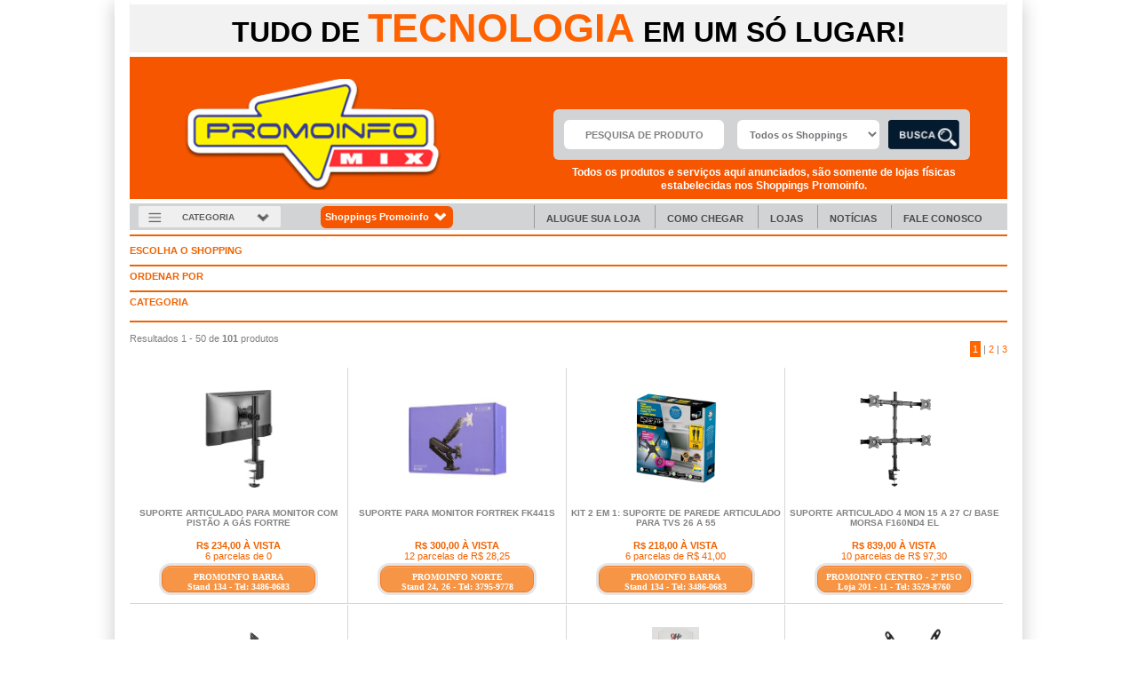

--- FILE ---
content_type: text/html; charset=UTF-8
request_url: https://www.promoinfo.com.br/anuncios/listarProdutos/cat:38/subcat:195
body_size: 103379
content:
<!DOCTYPE html PUBLIC "-//W3C//DTD XHTML 1.0 Transitional//EN" "http://www.w3.org/TR/xhtml1/DTD/xhtml1-transitional.dtd">
<html xmlns="http://www.w3.org/1999/xhtml">
    <head>
    <!-- Global site tag (gtag.js) - Google Analytics -->
<script async src="https://www.googletagmanager.com/gtag/js?id=UA-41763246-1"></script>
<script>
  window.dataLayer = window.dataLayer || [];
  function gtag(){dataLayer.push(arguments);}
  gtag('js', new Date());

  gtag('config', 'UA-41763246-1');
</script>

		<link rel="shortcut icon" href="/img/favicon.ico" type="image/x-icon" />
		<title>PROMOINFO</title>
	<meta http-equiv="Content-Type" content="text/html; charset=utf-8" />		<meta name="google-site-verification" content="N5Dg7joYaCbhAkdB-ckUH14O8emF6sEc6QGAofCUkQA" />
        <meta name="viewport" content="width=device-width, user-scalable=no">
        <!-- Primary Meta Tags -->
<title>Promoinfo</title>
<meta name="title" content="Promoinfo">
<meta name="description" content="A Promoinfo é uma rede de Shoppings de Tecnologia e outros segmentos Os produtos e serviços são de inteira responsabilidade dos lojistas.">

<!-- Open Graph / Facebook -->
<meta property="og:type" content="website">
<meta property="og:url" content="https://www.promoinfo.com.br/">
<meta property="og:title" content="Promoinfo">
<meta property="og:description" content="A Promoinfo é uma rede de Shoppings de Tecnologia e outros segmentos Os produtos e serviços são de inteira responsabilidade dos lojistas.">
<meta property="og:image" content="https://www.promoinfo.com.br/adm/img/banner_volta.jpg
">

<!-- Twitter -->
<meta property="twitter:card" content="summary_large_image">
<meta property="twitter:url" content="https://www.promoinfo.com.br/">
<meta property="twitter:title" content="Promoinfo">
<meta property="twitter:description" content="A Promoinfo é uma rede de Shoppings de Tecnologia e outros segmentos Os produtos e serviços são de inteira responsabilidade dos lojistas.">
<meta property="twitter:image" content="https://www.promoinfo.com.br/adm/img/banner_volta.jpg
">



        <link rel="stylesheet" type="text/css" href="/css/style.css" /><link rel="stylesheet" type="text/css" href="/css/lightbox/jquery.fancybox.css?v=2.1.4" /><link rel="stylesheet" type="text/css" href="/css/slippry/slippry.css" /><script type="text/javascript" src="/js/jquery.min.js"></script><script type="text/javascript" src="/js/lightbox/jquery.fancybox.js?v=2.1.4"></script><script type="text/javascript" src="/js/slippry/slippry.min.js"></script><script type="text/javascript" src="/js/javascript.js"></script> 


<!-- Facebook Pixel Code -->
<script>
!function(f,b,e,v,n,t,s)
{if(f.fbq)return;n=f.fbq=function(){n.callMethod?
n.callMethod.apply(n,arguments):n.queue.push(arguments)};
if(!f._fbq)f._fbq=n;n.push=n;n.loaded=!0;n.version='2.0';
n.queue=[];t=b.createElement(e);t.async=!0;
t.src=v;s=b.getElementsByTagName(e)[0];
s.parentNode.insertBefore(t,s)}(window,document,'script',
'https://connect.facebook.net/en_US/fbevents.js');
 fbq('init', '423226205261910'); 
fbq('track', 'PageView');
</script>
<noscript>
 <img height="1" width="1" 
src="https://www.facebook.com/tr?id=423226205261910&ev=PageView
&noscript=1"/>
</noscript>
<!-- End Facebook Pixel Code -->


    </head>
    <body>
        <div class="container borda-main">
                    <!--<link rel="stylesheet" type="text/css" href=/css/jquery.autocomplete.css" />
        <script type="text/javascript" src=/js/jquery-1.4.2.js"></script>
        <script type='text/javascript' src=/js/jquery.autocomplete.js"></script>-->
<script type="text/javascript">

var a = jQuery.noConflict();
 	 a(document).ready(function(){
/*
                a("#buscProd").autocomplete("autoComplete.php", {
                    width: 400
                    //matchContains: true,
                    //mustMatch: true,
                    //minChars: 0,
                    //multiple: true,
                    //highlight: false,
                    //multipleSeparator: ",",
                    //selectFirst: false
                });
*/

        //a('.fancybox').fancybox();

	    //  a("#buscProd").focus(function(){
	    //      value = '';
	    //      a("#buscProd").val(value);
	    // });

            a("#anuncio_video").click(function () {
                a("#anuncio_youtube").toggle();
            });
	 });
a(document).ready(function(){

    /*if (!$.browser.opera) {

        a('select#AnuncioShopping').each(function(){
            var title = a(this).attr('title');
            if( a('option:selected', this).val() != ''  ) title = a('option:selected',this).text();
            a(this)
                .css({'z-index':10,'opacity':0,'-khtml-appearance':'none'})
                .after('<span id=AnuncioShopping ">' + title + '</span>')
                .change(function(){
                    val = a('option:selected',this).text();
                    a(this).next().text(val);
                    })
        });

    };*/
});

a(document).ready(function(){
	a("#AnuncioShopping").change(function() {
		a("#AnuncioFormBuscaListarProdutosForm").submit();
	});
    a('#btn_categoria').click(function(){
        a('#menuLateral').toggle();
    })
    a('#btn_shoppings').click(function(){
        a('#headerShopsMenu').toggle();
    })
});



 </script>
 
<meta name="description" content="A Promoinfo é uma rede de Shoppings de Tecnologia e outros segmentos Os produtos e serviços são de inteira responsabilidade dos lojistas.">



<!-- FUndo verde --->
 <!-- <div id="fundo_verde">
   <div class="abas">
     <a href="http://shoppingpromix.com.br/" class="promixshopping">
     <img src="/img/promix-header.png" alt="" />     </a>
     
   </div>
 <div style="clear:both;"></div>
 </div> -->



<div class = "header0">
TUDO DE <span class ="header001">TECNOLOGIA</span> EM UM SÓ LUGAR!
</div>

<div id="header">
    <div id="header1 rlogo" class="rlogo">
        <h1><a href="/pages">Promoinfo</a></h1><div id="formBuscaHeader" class="formBusca"><form action="/anuncios/formBuscaListarProdutos" class="formClass" id="AnuncioFormBuscaListarProdutosForm" method="post" accept-charset="utf-8"><div style="display:none;"><input type="hidden" name="_method" value="POST" /></div><input name="data[Anuncio][stringBusca]" type="text" class="text" id="buscProd" placeholder="PESQUISA DE PRODUTO" /><div><select name="data[Anuncio][shopping]" id="buscProd">
<option value=""></option>
<option value="3">PROMOINFO BARRA</option>
<option value="4">PROMOINFO CENTRO</option>
<option value="10">PROMOINFO NORTE</option>
<option value="11">PROMOINFO TIJUCA</option>
<option value="all" selected="selected">Todos os Shoppings</option>
</select></div><div class="submit"><input type="image" src="/img/btn-lupa_background.png" id="btnSearchSubmit" /></div></form></div><div class="disclaimer">Todos os produtos e serviços aqui anunciados, são somente de lojas físicas estabelecidas nos Shoppings Promoinfo.</div>    </div>
   
    <div class="responsive-header">
        <ul>
            <li><a href="#" class="bt-secoes"><img src="/img/bt_menu.png" alt="Menu" /></a></li>
            <li><a href="#" class="bt-menu">Institucional</a></li>
            <li><a href="#" class="bt-shoppings">Shoppings</a></li>
        </ul>
    </div> <!-- .responsive-header -->

</div>
<nav>
    <div class="categoria"><button id="btn_categoria"><div class="submit"><input type="image" src="/img/hamb.png" style="width:15px; height: 15px; padding-right: 10px;" /></div><span>Categoria</span><div class="submit"><input type="image" src="/img/seta1.png" style="padding-left:10px; margin-bottom: 3px;" /></div></button></div>
    <div class="shoppings-promoinfo"><button id="btn_shoppings"> Shoppings Promoinfo <div class="submit"><input type="image" src="/img/seta2.png" style="margin: 0 0 0 3px" /></div></button></div>

     <div id="headerShopsMenu" >
        <ul>
            <li><a href="/lojas/buscar/4">CENTRO</a></li>
            <li><a href="/lojas/buscar/3">BARRA</a></li>
            <li><a href="/lojas/buscar/10">NORTE</a></li>
            <li><a href="/lojas/buscar/11">TIJUCA</a></li>
        </ul>
    </div>
            <div class='clear'></div>
    <div id="headerMenu" >

        <ul>
            <li></li>
            <li><a href="/alugueseustand" id="bt_hd_alugue" class="bt_hd_menu">Alugue sua Loja</a></li>
            <li><a href="/comochegar" id="bt_hd_como" class="bt_hd_menu">Como chegar</a></li>
            <li><a href="/lojas/pesquisar" id="bt_hd_lojas" class="bt_hd_menu">Lojas</a></li>
            <li><a href="/noticias" id="bt_hd_cad" class="bt_hd_menu">Notícias</a></li>
            <!--<li></li>-->
            <li><a href="/faleconosco" id="bt_hd_fale" class="bt_hd_menu">Fale Conosco</a></li>
            <!-- <li style="border-left:0;"><a href="/" id="bt_hd_home" class="bt_hd_menu">Home</a></li> -->
            <!-- <li><a href="/quemsomos" id="bt_hd_quem" class="bt_hd_menu">Quem Somos</a></li>
            <li><a href="/anuncios/listarCategorias" id="bt_hd_prod" class="bt_hd_menu">Produtos</a></li>
            <li><a href="/anuncie" id="bt_hd_anuncio" class="bt_hd_menu">Anuncie aqui</a></li> -->
        </ul>
        <div class='clear'></div>
    </div>

    <div id="menuLateral">
        <div class="menu-navegue-novo" id="menuLateralTopo">Navegue pelas seções</div>
        <ul id="menuCat"><li class="liMenuCat"><a href="#" onClick=changemenu("liMenuSubcat_1");><div class="liMenuCatSeta"></div>APPLE</a></li><li class="liMenuSubcat" id="liMenuSubcat_1">
                        <ul><li><a href="/anuncios/listarProdutos/cat:48/subcat:183">IPAD</a></li><li><a href="/anuncios/listarProdutos/cat:48/subcat:188">IPHONE</a></li><li><a href="/anuncios/listarProdutos/cat:48/subcat:190">MACBOOK</a></li><li><a href="/anuncios/listarProdutos/cat:48/subcat:191">ACESSÓRIOS</a></li></ul><li class="liMenuCat"><a href="#" onClick=changemenu("liMenuSubcat_2");><div class="liMenuCatSeta"></div>ÁUDIO | VÍDEO</a></li><li class="liMenuSubcat" id="liMenuSubcat_2">
                        <ul><li><a href="/anuncios/listarProdutos/cat:29/subcat:39">WEB CAM</a></li><li><a href="/anuncios/listarProdutos/cat:29/subcat:55">CAIXAS DE SOM | SUBWOOFER</a></li><li><a href="/anuncios/listarProdutos/cat:29/subcat:69">HEADSET / HEADFONE</a></li><li><a href="/anuncios/listarProdutos/cat:29/subcat:70">MP3 / MP4 / MP5</a></li><li><a href="/anuncios/listarProdutos/cat:29/subcat:76">CARTÃO DE MEMÓRIA</a></li><li><a href="/anuncios/listarProdutos/cat:29/subcat:110">MICROFONE</a></li><li><a href="/anuncios/listarProdutos/cat:29/subcat:113">CÂMERA DIGITAL</a></li><li><a href="/anuncios/listarProdutos/cat:29/subcat:116">PORTA RETRATO DIGITAL</a></li><li><a href="/anuncios/listarProdutos/cat:29/subcat:120">FILMADORA</a></li><li><a href="/anuncios/listarProdutos/cat:29/subcat:137">PROJETOR</a></li><li><a href="/anuncios/listarProdutos/cat:29/subcat:145">ACESSÓRIO P/ CÂMERA</a></li><li><a href="/anuncios/listarProdutos/cat:29/subcat:174">SOM AUTOMOTIVO</a></li><li><a href="/anuncios/listarProdutos/cat:29/subcat:192">GRAVADOR DE VOZ</a></li><li><a href="/anuncios/listarProdutos/cat:29/subcat:199">REPRODUTOR AUDIO/VIDEO</a></li><li><a href="/anuncios/listarProdutos/cat:29/subcat:223">ACESSÓRIOS </a></li><li><a href="/anuncios/listarProdutos/cat:29/subcat:232">DRONES</a></li></ul><li class="liMenuCat"><a href="#" onClick=changemenu("liMenuSubcat_3");><div class="liMenuCatSeta"></div>AUTOMAÇÃO COMERCIAL</a></li><li class="liMenuSubcat" id="liMenuSubcat_3">
                        <ul><li><a href="/anuncios/listarProdutos/cat:46/subcat:233">BALANÇA</a></li><li><a href="/anuncios/listarProdutos/cat:46/subcat:234">LEITOR CÓDIGO DE BARRA</a></li><li><a href="/anuncios/listarProdutos/cat:46/subcat:235">GAVETA DE DINHEIRO </a></li><li><a href="/anuncios/listarProdutos/cat:46/subcat:236">IMPRESSORAS</a></li><li><a href="/anuncios/listarProdutos/cat:46/subcat:237">COMPUTADORES</a></li><li><a href="/anuncios/listarProdutos/cat:46/subcat:238">MONITORES</a></li><li><a href="/anuncios/listarProdutos/cat:46/subcat:239">SUPRIMENTOS</a></li><li><a href="/anuncios/listarProdutos/cat:46/subcat:240">RELÓGIOS DE PONTO</a></li><li><a href="/anuncios/listarProdutos/cat:46/subcat:241">DIVERSOS</a></li><li><a href="/anuncios/listarProdutos/cat:46/subcat:242">COLETOR DE DADOS</a></li><li><a href="/anuncios/listarProdutos/cat:46/subcat:243">LEITOR DE CARTÃO</a></li></ul><li class="liMenuCat"><a href="#" onClick=changemenu("liMenuSubcat_4");><div class="liMenuCatSeta"></div>COMPONENTE | ACESSÓRIO</a></li><li class="liMenuSubcat" id="liMenuSubcat_4">
                        <ul><li><a href="/anuncios/listarProdutos/cat:28/subcat:41">PILHA / BATERIA</a></li><li><a href="/anuncios/listarProdutos/cat:28/subcat:53">FERRAMENTA</a></li><li><a href="/anuncios/listarProdutos/cat:28/subcat:77">COOLER / PASTA TÉRMICA</a></li><li><a href="/anuncios/listarProdutos/cat:28/subcat:95">CABOS</a></li><li><a href="/anuncios/listarProdutos/cat:28/subcat:160">ADAPTADOR / CONECTOR</a></li><li><a href="/anuncios/listarProdutos/cat:28/subcat:167">CALCULADORA</a></li><li><a href="/anuncios/listarProdutos/cat:28/subcat:169">DIVERSOS</a></li><li><a href="/anuncios/listarProdutos/cat:28/subcat:172">RECEPTOR</a></li><li><a href="/anuncios/listarProdutos/cat:28/subcat:197">DISTRIBUIDOR / SELETOR</a></li><li><a href="/anuncios/listarProdutos/cat:28/subcat:264">CONTROLE REMOTO</a></li></ul><li class="liMenuCat"><a href="#" onClick=changemenu("liMenuSubcat_5");><div class="liMenuCatSeta"></div>COMPUTADOR | NOTEBOOK</a></li><li class="liMenuSubcat" id="liMenuSubcat_5">
                        <ul><li><a href="/anuncios/listarProdutos/cat:30/subcat:23">COMPUTADOR</a></li><li><a href="/anuncios/listarProdutos/cat:30/subcat:24">SERVIDOR</a></li><li><a href="/anuncios/listarProdutos/cat:30/subcat:25">NOTEBOOK</a></li><li><a href="/anuncios/listarProdutos/cat:30/subcat:78">GABINETE</a></li><li><a href="/anuncios/listarProdutos/cat:30/subcat:127">ACESSÓRIO NOTEBOOK</a></li><li><a href="/anuncios/listarProdutos/cat:30/subcat:155">KIT UPGRADE</a></li><li><a href="/anuncios/listarProdutos/cat:30/subcat:193">TABLET</a></li><li><a href="/anuncios/listarProdutos/cat:30/subcat:245">MONTAGEM DE COMPUTADOR</a></li></ul><li class="liMenuCat"><a href="#" onClick=changemenu("liMenuSubcat_6");><div class="liMenuCatSeta"></div>GAME | SOFTWARE</a></li><li class="liMenuSubcat" id="liMenuSubcat_6">
                        <ul><li><a href="/anuncios/listarProdutos/cat:31/subcat:74">JOYSTICK / JOYPAD</a></li><li><a href="/anuncios/listarProdutos/cat:31/subcat:98">VIDEO GAME / CONSOLE</a></li><li><a href="/anuncios/listarProdutos/cat:31/subcat:101">ACESSÓRIO P/ GAME</a></li><li><a href="/anuncios/listarProdutos/cat:31/subcat:102">GAMES / JOGOS</a></li><li><a href="/anuncios/listarProdutos/cat:31/subcat:119">SOFTWARE</a></li><li><a href="/anuncios/listarProdutos/cat:31/subcat:175">ANTI VIRUS</a></li><li><a href="/anuncios/listarProdutos/cat:31/subcat:250">HOVERBOARD / PATINETE</a></li></ul><li class="liMenuCat"><a href="#" onClick=changemenu("liMenuSubcat_7");><div class="liMenuCatSeta"></div>HD | SSD | PENDRIVE</a></li><li class="liMenuSubcat" id="liMenuSubcat_7">
                        <ul><li><a href="/anuncios/listarProdutos/cat:34/subcat:62">HD - DISCO RÍGIDO</a></li><li><a href="/anuncios/listarProdutos/cat:34/subcat:68">PENDRIVE</a></li><li><a href="/anuncios/listarProdutos/cat:34/subcat:85">LEITOR / GRAVADOR DE CD-DVD</a></li><li><a href="/anuncios/listarProdutos/cat:34/subcat:97">GAVETA DE HD</a></li><li><a href="/anuncios/listarProdutos/cat:34/subcat:252">SSD</a></li></ul><li class="liMenuCat"><a href="#" onClick=changemenu("liMenuSubcat_8");><div class="liMenuCatSeta"></div>IMPRESSORA | SUPRIMENTOS</a></li><li class="liMenuSubcat" id="liMenuSubcat_8">
                        <ul><li><a href="/anuncios/listarProdutos/cat:35/subcat:33">IMPRESSORA MATRICIAL</a></li><li><a href="/anuncios/listarProdutos/cat:35/subcat:36">IMPRESSORA LASER</a></li><li><a href="/anuncios/listarProdutos/cat:35/subcat:37">MULTIFUNCIONAL</a></li><li><a href="/anuncios/listarProdutos/cat:35/subcat:79">SCANNER</a></li><li><a href="/anuncios/listarProdutos/cat:35/subcat:80">CARTUCHO </a></li><li><a href="/anuncios/listarProdutos/cat:35/subcat:81">TONER</a></li><li><a href="/anuncios/listarProdutos/cat:35/subcat:84">RECARGA CARTUCHO/TONER</a></li><li><a href="/anuncios/listarProdutos/cat:35/subcat:105">IMPRESSORA FOTOGRÁFICA</a></li><li><a href="/anuncios/listarProdutos/cat:35/subcat:129">IMPRESSORA FISCAL</a></li><li><a href="/anuncios/listarProdutos/cat:35/subcat:204">BULK INK - RECARGA CONTINUA</a></li><li><a href="/anuncios/listarProdutos/cat:35/subcat:205">SERVIDOR IMPRESSÃO</a></li><li><a href="/anuncios/listarProdutos/cat:35/subcat:219">IMPRESSORA JATO DE TINTA</a></li><li><a href="/anuncios/listarProdutos/cat:35/subcat:249">ACESSÓRIOS</a></li><li><a href="/anuncios/listarProdutos/cat:35/subcat:256">MÍDIA/ CD / DVD</a></li><li><a href="/anuncios/listarProdutos/cat:35/subcat:257">PAPEL</a></li><li><a href="/anuncios/listarProdutos/cat:35/subcat:258">ÁLCOOL</a></li></ul><li class="liMenuCat"><a href="#" onClick=changemenu("liMenuSubcat_9");><div class="liMenuCatSeta"></div>MANUTENÇÃO | SERVIÇOS</a></li><li class="liMenuSubcat" id="liMenuSubcat_9">
                        <ul><li><a href="/anuncios/listarProdutos/cat:36/subcat:125">COMPUTADOR / NOTEBOOK</a></li><li><a href="/anuncios/listarProdutos/cat:36/subcat:186">GAMES</a></li><li><a href="/anuncios/listarProdutos/cat:36/subcat:196">TV / MONITOR / PROJETOR</a></li><li><a href="/anuncios/listarProdutos/cat:36/subcat:200">TABLET / IPAD</a></li><li><a href="/anuncios/listarProdutos/cat:36/subcat:206">SERVIÇOS</a></li><li><a href="/anuncios/listarProdutos/cat:36/subcat:215">SEGURANÇA/ INSTALAÇÃO</a></li><li><a href="/anuncios/listarProdutos/cat:36/subcat:217">IMPRESSORAS</a></li><li><a href="/anuncios/listarProdutos/cat:36/subcat:218">CELULAR / CÂMERA / GPS</a></li><li><a href="/anuncios/listarProdutos/cat:36/subcat:254">CAIXA DE SOM / HEADSET</a></li><li><a href="/anuncios/listarProdutos/cat:36/subcat:255">APPLE</a></li><li><a href="/anuncios/listarProdutos/cat:36/subcat:259">PERIFÉRICOS</a></li><li><a href="/anuncios/listarProdutos/cat:36/subcat:260">SMARTWATCH / APPLEWATCH</a></li></ul><li class="liMenuCat"><a href="#" onClick=changemenu("liMenuSubcat_10");><div class="liMenuCatSeta"></div>MONITOR | TV</a></li><li class="liMenuSubcat" id="liMenuSubcat_10">
                        <ul><li><a href="/anuncios/listarProdutos/cat:38/subcat:48">MONITOR / TV</a></li><li><a href="/anuncios/listarProdutos/cat:38/subcat:177">DE 14&quot; A  20&quot;</a></li><li><a href="/anuncios/listarProdutos/cat:38/subcat:178">DE 21&quot; A 29&quot; </a></li><li><a href="/anuncios/listarProdutos/cat:38/subcat:179">ACIMA DE 30&quot;</a></li><li><a href="/anuncios/listarProdutos/cat:38/subcat:195">SUPORTE PARA TV / MONITOR</a></li><li><a href="/anuncios/listarProdutos/cat:38/subcat:267">TV</a></li></ul><li class="liMenuCat"><a href="#" onClick=changemenu("liMenuSubcat_11");><div class="liMenuCatSeta"></div>NOBREAK | ESTABILIZADOR</a></li><li class="liMenuSubcat" id="liMenuSubcat_11">
                        <ul><li><a href="/anuncios/listarProdutos/cat:39/subcat:52">FILTRO DE LINHA</a></li><li><a href="/anuncios/listarProdutos/cat:39/subcat:54">NOBREAK</a></li><li><a href="/anuncios/listarProdutos/cat:39/subcat:75">FONTES</a></li><li><a href="/anuncios/listarProdutos/cat:39/subcat:91">ESTABILIZADOR</a></li></ul><li class="liMenuCat"><a href="#" onClick=changemenu("liMenuSubcat_12");><div class="liMenuCatSeta"></div>PLACA | MEMÓRIA | PROCES.</a></li><li class="liMenuSubcat" id="liMenuSubcat_12">
                        <ul><li><a href="/anuncios/listarProdutos/cat:40/subcat:49">PROCESSADOR</a></li><li><a href="/anuncios/listarProdutos/cat:40/subcat:50">PLACA MÃE</a></li><li><a href="/anuncios/listarProdutos/cat:40/subcat:56">MEMÓRIA RAM</a></li><li><a href="/anuncios/listarProdutos/cat:40/subcat:58">PLACA DE VÍDEO</a></li><li><a href="/anuncios/listarProdutos/cat:40/subcat:59">PLACA DE SOM</a></li><li><a href="/anuncios/listarProdutos/cat:40/subcat:60">PLACA DE REDE</a></li><li><a href="/anuncios/listarProdutos/cat:40/subcat:93">PLACA USB/PCI</a></li><li><a href="/anuncios/listarProdutos/cat:40/subcat:114">PLACA DE CAPTURA</a></li></ul><li class="liMenuCat"><a href="#" onClick=changemenu("liMenuSubcat_13");><div class="liMenuCatSeta"></div>PRODUTOS MIX</a></li><li class="liMenuSubcat" id="liMenuSubcat_13">
                        <ul><li><a href="/anuncios/listarProdutos/cat:51/subcat:224">ILUMINAÇÃO</a></li><li><a href="/anuncios/listarProdutos/cat:51/subcat:226">MODA | ACESSÓRIOS</a></li><li><a href="/anuncios/listarProdutos/cat:51/subcat:228">CURSOS</a></li><li><a href="/anuncios/listarProdutos/cat:51/subcat:229">CLÍNICA DE PSICOLOGIA</a></li><li><a href="/anuncios/listarProdutos/cat:51/subcat:247">PET SHOP</a></li><li><a href="/anuncios/listarProdutos/cat:51/subcat:253">EM CASA</a></li><li><a href="/anuncios/listarProdutos/cat:51/subcat:262">CHAVEIRO</a></li><li><a href="/anuncios/listarProdutos/cat:51/subcat:265">TABACARIA</a></li></ul><li class="liMenuCat"><a href="#" onClick=changemenu("liMenuSubcat_14");><div class="liMenuCatSeta"></div>REDE</a></li><li class="liMenuSubcat" id="liMenuSubcat_14">
                        <ul><li><a href="/anuncios/listarProdutos/cat:41/subcat:57">MODEM</a></li><li><a href="/anuncios/listarProdutos/cat:41/subcat:61">ROTEADOR</a></li><li><a href="/anuncios/listarProdutos/cat:41/subcat:64">HUB E SWITCH</a></li><li><a href="/anuncios/listarProdutos/cat:41/subcat:117">CABO DE REDE</a></li><li><a href="/anuncios/listarProdutos/cat:41/subcat:138">ACCESS POINT</a></li><li><a href="/anuncios/listarProdutos/cat:41/subcat:153">ANTENA</a></li><li><a href="/anuncios/listarProdutos/cat:41/subcat:173">ACESSÓRIOS</a></li><li><a href="/anuncios/listarProdutos/cat:41/subcat:216">REPETIDOR DE SINAL</a></li></ul><li class="liMenuCat"><a href="#" onClick=changemenu("liMenuSubcat_15");><div class="liMenuCatSeta"></div>SEGURANÇA ELETRÔNICA</a></li><li class="liMenuSubcat" id="liMenuSubcat_15">
                        <ul><li><a href="/anuncios/listarProdutos/cat:45/subcat:181">SEGURANÇA</a></li><li><a href="/anuncios/listarProdutos/cat:45/subcat:214">MANUTENÇÃO | INSTALAÇÃO</a></li><li><a href="/anuncios/listarProdutos/cat:45/subcat:261">AUTOMAÇÃO</a></li></ul><li class="liMenuCat"><a href="#" onClick=changemenu("liMenuSubcat_16");><div class="liMenuCatSeta"></div>SERVIÇOS GRÁFICOS</a></li><li class="liMenuSubcat" id="liMenuSubcat_16">
                        <ul><li><a href="/anuncios/listarProdutos/cat:33/subcat:73">SERVIÇO GRÁFICO</a></li><li><a href="/anuncios/listarProdutos/cat:33/subcat:161">CARTÕES DE VISITA</a></li><li><a href="/anuncios/listarProdutos/cat:33/subcat:162">ETIQUETA / ADESIVO</a></li><li><a href="/anuncios/listarProdutos/cat:33/subcat:198">DIVERSOS</a></li></ul><li class="liMenuCat"><a href="#" onClick=changemenu("liMenuSubcat_17");><div class="liMenuCatSeta"></div>TECLADO | MOUSE</a></li><li class="liMenuSubcat" id="liMenuSubcat_17">
                        <ul><li><a href="/anuncios/listarProdutos/cat:43/subcat:26">TECLADO</a></li><li><a href="/anuncios/listarProdutos/cat:43/subcat:28">MOUSE / MOUSE PAD</a></li><li><a href="/anuncios/listarProdutos/cat:43/subcat:115">KIT TECLADO / MOUSE</a></li><li><a href="/anuncios/listarProdutos/cat:43/subcat:168">MESA DIGITALIZADORA</a></li><li><a href="/anuncios/listarProdutos/cat:43/subcat:170">APRESENTADOR</a></li></ul><li class="liMenuCat"><a href="#" onClick=changemenu("liMenuSubcat_18");><div class="liMenuCatSeta"></div>TELEFONIA | TABLET</a></li><li class="liMenuSubcat" id="liMenuSubcat_18">
                        <ul><li><a href="/anuncios/listarProdutos/cat:47/subcat:134">ACESSÓRIO PARA CELULAR</a></li><li><a href="/anuncios/listarProdutos/cat:47/subcat:150">CELULAR</a></li><li><a href="/anuncios/listarProdutos/cat:47/subcat:210">TELEFONE</a></li><li><a href="/anuncios/listarProdutos/cat:47/subcat:251">TABLET</a></li></ul></ul><div id="menuLateralRodape"></div>
    </div>


</nav>
            <div id="content">
                <div id='contentRight'>
                    
<div id='ProdutosListaProdutos'>
    <script>
         document.getElementById('menuCat').style.display='none';
         document.getElementById('menuTer').style.display='block';
    </script>
<div id="menu_filtro_produtos"><div id="filtro_1"><li class="titulo">ESCOLHA O SHOPPING</li><br /><a href="/anuncios/listarProdutos/cat:38/subcat:195/shopping:3" style="">BARRA</a> <a href="/anuncios/listarProdutos/cat:38/subcat:195/shopping:4" style="">CENTRO</a> <a href="/anuncios/listarProdutos/cat:38/subcat:195/shopping:10" style="">NORTE</a> <a href="/anuncios/listarProdutos/cat:38/subcat:195/shopping:11" style="">TIJUCA</a> <a href="/anuncios/listarProdutos/cat:38/subcat:195/shopping:all" style="background: #F06200; color: white;">TODOS OS SHOPPINGS</a></div><div id="filtro_2">
            <ul><li class="titulo">ORDENAR POR</li><br /><li><a href="/anuncios/listarProdutos/cat:38/subcat:195/ordem:cres" style="">Menor Preço</a></li><li><a href="/anuncios/listarProdutos/cat:38/subcat:195/ordem:desc" style="">Maior Preço</a></li><li><a href="/anuncios/listarProdutos/cat:38/subcat:195/ordem:acces" style="">Mais Acessados</a></li><li><a href="/anuncios/listarProdutos/cat:38/subcat:195/ordem:a-z" style="">Ordem Alfabética</a></li></ul>
        </div><div id="filtro_3">
            <ul><li class="titulo">CATEGORIA</li><br /><li><select name="data[tercategorias]" id="buscProd" onChange="AbrirSecao(this.value)" style="width:180px;padding-left:0%;">
<option value="tercat:">TODAS AS CATEGORIAS</option>
<option value=""></option>
</select></li></ul>
		  </div></div><div class="clear"></div><br />Resultados 1 - 50 de <b>101</b> produtos<br /><div class="paginatorCor"><span class="current">1</span> | <span><a href="/anuncios/listarProdutos/page:2/cat:38/subcat:195" 0="0" 1="">2</a></span> | <span><a href="/anuncios/listarProdutos/page:3/cat:38/subcat:195" 0="0" 1="">3</a></span></div><br /><div class="bloco_anuncio" style="margin-right:; border-right: "><div class="imagem_anuncio"><a href="/anuncios/MostraProduto/375354/suporte-articulado-para-monitor-com-pistão-a-gás-fortrek"><img src="/img/anuncios/375354.jpg" height="110px" alt="" /></a></div><div class="texto_anuncio"><a href="/anuncios/MostraProduto/375354/suporte-articulado-para-monitor-com-pistão-a-gás-fortrek"><b>Suporte Articulado Para Monitor com Pistão a Gás Fortre</b></a><br /></div><div class="valor_anuncio " style=" margin-bottom: 5px;text-align: center; width: 175px; "><a href="/anuncios/MostraProduto/375354/suporte-articulado-para-monitor-com-pistão-a-gás-fortrek" class="preco_anuncio"><b class="titulo">R$ 234,00 À VISTA</b></a><br /><a href="/anuncios/MostraProduto/375354/suporte-articulado-para-monitor-com-pistão-a-gás-fortrek" class="preco_anuncio">6 parcelas de 0</a></div><div class="promoButton"><a href="/anuncios/MostraProduto/375354/suporte-articulado-para-monitor-com-pistão-a-gás-fortrek">PROMOINFO BARRA</a><br /><a href="/anuncios/MostraProduto/375354/suporte-articulado-para-monitor-com-pistão-a-gás-fortrek">Stand 134 - Tel:  3486-0683</a></div></div><div class="bloco_anuncio" style="margin-right:; border-right: "><div class="imagem_anuncio"><a href="/anuncios/MostraProduto/376767/suporte-para-monitor-fortrek-fk441s"><img src="/img/anuncios/376767.jpg" height="110px" alt="" /></a></div><div class="texto_anuncio"><a href="/anuncios/MostraProduto/376767/suporte-para-monitor-fortrek-fk441s"><b>SUPORTE PARA MONITOR FORTREK FK441S </b></a><br /></div><div class="valor_anuncio " style=" margin-bottom: 5px;text-align: center; width: 175px; "><a href="/anuncios/MostraProduto/376767/suporte-para-monitor-fortrek-fk441s" class="preco_anuncio"><b class="titulo">R$ 300,00 À VISTA</b></a><br /><a href="/anuncios/MostraProduto/376767/suporte-para-monitor-fortrek-fk441s" class="preco_anuncio">12 parcelas de R$ 28,25</a></div><div class="promoButton"><a href="/anuncios/MostraProduto/376767/suporte-para-monitor-fortrek-fk441s">PROMOINFO NORTE</a><br /><a href="/anuncios/MostraProduto/376767/suporte-para-monitor-fortrek-fk441s">Stand 24, 26 - Tel:  3795-9778</a></div></div><div class="bloco_anuncio" style="margin-right:; border-right: "><div class="imagem_anuncio"><a href="/anuncios/MostraProduto/371102/kit-2-em-1:-suporte-de-parede-articulado-para-tvs-26-a-55"><img src="/img/anuncios/371102.jpg" height="110px" alt="" /></a></div><div class="texto_anuncio"><a href="/anuncios/MostraProduto/371102/kit-2-em-1:-suporte-de-parede-articulado-para-tvs-26-a-55"><b>Kit 2 em 1: Suporte de Parede Articulado para TVs 26 a 55</b></a><br /></div><div class="valor_anuncio " style=" margin-bottom: 5px;text-align: center; width: 175px; "><a href="/anuncios/MostraProduto/371102/kit-2-em-1:-suporte-de-parede-articulado-para-tvs-26-a-55" class="preco_anuncio"><b class="titulo">R$ 218,00 À VISTA</b></a><br /><a href="/anuncios/MostraProduto/371102/kit-2-em-1:-suporte-de-parede-articulado-para-tvs-26-a-55" class="preco_anuncio">6 parcelas de R$ 41,00</a></div><div class="promoButton"><a href="/anuncios/MostraProduto/371102/kit-2-em-1:-suporte-de-parede-articulado-para-tvs-26-a-55">PROMOINFO BARRA</a><br /><a href="/anuncios/MostraProduto/371102/kit-2-em-1:-suporte-de-parede-articulado-para-tvs-26-a-55">Stand 134 - Tel:  3486-0683</a></div></div><div class="bloco_anuncio" style="margin-right:0; border-right: 0"><div class="imagem_anuncio"><a href="/anuncios/MostraProduto/332772/suporte-articulado-4-mon-15-a-27-c/-base-morsa-f160nd4-el"><img src="/img/anuncios/332772.jpg" height="110px" alt="" /></a></div><div class="texto_anuncio"><a href="/anuncios/MostraProduto/332772/suporte-articulado-4-mon-15-a-27-c/-base-morsa-f160nd4-el"><b>Suporte Articulado 4 mon 15 a 27 c/ Base Morsa F160ND4 EL</b></a><br /></div><div class="valor_anuncio " style=" margin-bottom: 5px;text-align: center; width: 175px; "><a href="/anuncios/MostraProduto/332772/suporte-articulado-4-mon-15-a-27-c/-base-morsa-f160nd4-el" class="preco_anuncio"><b class="titulo">R$ 839,00 À VISTA</b></a><br /><a href="/anuncios/MostraProduto/332772/suporte-articulado-4-mon-15-a-27-c/-base-morsa-f160nd4-el" class="preco_anuncio">10 parcelas de R$ 97,30</a></div><div class="promoButton"><a href="/anuncios/MostraProduto/332772/suporte-articulado-4-mon-15-a-27-c/-base-morsa-f160nd4-el">PROMOINFO CENTRO - 2º PISO</a><br /><a href="/anuncios/MostraProduto/332772/suporte-articulado-4-mon-15-a-27-c/-base-morsa-f160nd4-el">Loja 201 - 11 - Tel:  3529-8760</a></div></div><div class="bloco_anuncio" style="margin-right:; border-right: "><div class="imagem_anuncio"><a href="/anuncios/MostraProduto/384663/suporte-articulado-de-mesa-elg,-para-2-monitores"><img src="/img/anuncios/384663.jpg" height="110px" alt="" /></a></div><div class="texto_anuncio"><a href="/anuncios/MostraProduto/384663/suporte-articulado-de-mesa-elg,-para-2-monitores"><b>Suporte articulado de mesa ELG, para 2 Monitores </b></a><br /></div><div class="valor_anuncio " style=" margin-bottom: 5px;text-align: center; width: 175px; "><a href="/anuncios/MostraProduto/384663/suporte-articulado-de-mesa-elg,-para-2-monitores" class="preco_anuncio"><b class="titulo">R$ 370,00 À VISTA</b></a><br /><a href="/anuncios/MostraProduto/384663/suporte-articulado-de-mesa-elg,-para-2-monitores" class="preco_anuncio">6 parcelas de R$ 69,00</a></div><div class="promoButton"><a href="/anuncios/MostraProduto/384663/suporte-articulado-de-mesa-elg,-para-2-monitores">PROMOINFO BARRA</a><br /><a href="/anuncios/MostraProduto/384663/suporte-articulado-de-mesa-elg,-para-2-monitores">Stand 134 - Tel:  3486-0683</a></div></div><div class="bloco_anuncio" style="margin-right:; border-right: "><div class="imagem_anuncio"><a href="/anuncios/MostraProduto/378228/suporte-para-tv-de-parede fortrek-fk-310s"><img src="/img/anuncios/378228.jpg" height="110px" alt="" /></a></div><div class="texto_anuncio"><a href="/anuncios/MostraProduto/378228/suporte-para-tv-de-parede fortrek-fk-310s"><b> Suporte Para TV de Parede Fortrek FK 310S</b></a><br /></div><div class="valor_anuncio " style=" margin-bottom: 5px;text-align: center; width: 175px; "><a href="/anuncios/MostraProduto/378228/suporte-para-tv-de-parede fortrek-fk-310s" class="preco_anuncio"><b class="titulo">R$ 30,00 À VISTA</b></a><br /></div><div class="promoButton"><a href="/anuncios/MostraProduto/378228/suporte-para-tv-de-parede fortrek-fk-310s">PROMOINFO NORTE</a><br /><a href="/anuncios/MostraProduto/378228/suporte-para-tv-de-parede fortrek-fk-310s">Stand 24, 26 - Tel:  3795-9778</a></div></div><div class="bloco_anuncio" style="margin-right:; border-right: "><div class="imagem_anuncio"><a href="/anuncios/MostraProduto/248342/antena-interna-para-tv-digital"><img src="/img/anuncios/248342.jpg" height="110px" alt="" /></a></div><div class="texto_anuncio"><a href="/anuncios/MostraProduto/248342/antena-interna-para-tv-digital"><b>antena interna para tv digital</b></a><br /></div><div class="valor_anuncio " style=" margin-bottom: 5px;text-align: center; width: 175px; "><a href="/anuncios/MostraProduto/248342/antena-interna-para-tv-digital" class="preco_anuncio"><b class="titulo">R$ 33,00 À VISTA</b></a><br /><a href="/anuncios/MostraProduto/248342/antena-interna-para-tv-digital" class="preco_anuncio">2 parcelas de R$ 19,00</a></div><div class="promoButton"><a href="/anuncios/MostraProduto/248342/antena-interna-para-tv-digital">PROMOINFO TIJUCA</a><br /><a href="/anuncios/MostraProduto/248342/antena-interna-para-tv-digital">Stand 17 - Tel: -</a></div></div><div class="bloco_anuncio" style="margin-right:0; border-right: 0"><div class="imagem_anuncio"><a href="/anuncios/MostraProduto/381882/suporte-fixo-para-tv-13-a-42-polegadas"><img src="/img/anuncios/381882.jpg" height="110px" alt="" /></a></div><div class="texto_anuncio"><a href="/anuncios/MostraProduto/381882/suporte-fixo-para-tv-13-a-42-polegadas"><b>Suporte Fixo Para Tv 13 A 42 Polegadas</b></a><br /></div><div class="valor_anuncio " style=" margin-bottom: 5px;text-align: center; width: 175px; "><a href="/anuncios/MostraProduto/381882/suporte-fixo-para-tv-13-a-42-polegadas" class="preco_anuncio"><b class="titulo">R$ 190,00 À VISTA</b></a><br /></div><div class="promoButton"><a href="/anuncios/MostraProduto/381882/suporte-fixo-para-tv-13-a-42-polegadas">PROMOINFO BARRA</a><br /><a href="/anuncios/MostraProduto/381882/suporte-fixo-para-tv-13-a-42-polegadas">Stand 102 - Tel:  98519-5248</a></div></div><div class="bloco_anuncio" style="margin-right:; border-right: "><div class="imagem_anuncio"><a href="/anuncios/MostraProduto/376748/suporte-para-notebook--fortrek-651s"><img src="/img/anuncios/376748.jpg" height="110px" alt="" /></a></div><div class="texto_anuncio"><a href="/anuncios/MostraProduto/376748/suporte-para-notebook--fortrek-651s"><b>SUPORTE PARA NOTEBOOK  FORTREK 651S</b></a><br /></div><div class="valor_anuncio " style=" margin-bottom: 5px;text-align: center; width: 175px; "><a href="/anuncios/MostraProduto/376748/suporte-para-notebook--fortrek-651s" class="preco_anuncio"><b class="titulo">R$ 60,00 À VISTA</b></a><br /></div><div class="promoButton"><a href="/anuncios/MostraProduto/376748/suporte-para-notebook--fortrek-651s">PROMOINFO NORTE</a><br /><a href="/anuncios/MostraProduto/376748/suporte-para-notebook--fortrek-651s">Stand 24, 26 - Tel:  3795-9778</a></div></div><div class="bloco_anuncio" style="margin-right:; border-right: "><div class="imagem_anuncio"><a href="/anuncios/MostraProduto/376746/suporte-para-notebook--fortrek-651s"><img src="/img/anuncios/376746.jpg" height="110px" alt="" /></a></div><div class="texto_anuncio"><a href="/anuncios/MostraProduto/376746/suporte-para-notebook--fortrek-651s"><b>SUPORTE PARA NOTEBOOK  FORTREK 651S</b></a><br /></div><div class="valor_anuncio " style=" margin-bottom: 5px;text-align: center; width: 175px; "><a href="/anuncios/MostraProduto/376746/suporte-para-notebook--fortrek-651s" class="preco_anuncio"><b class="titulo">R$ 60,00 À VISTA</b></a><br /></div><div class="promoButton"><a href="/anuncios/MostraProduto/376746/suporte-para-notebook--fortrek-651s">PROMOINFO NORTE</a><br /><a href="/anuncios/MostraProduto/376746/suporte-para-notebook--fortrek-651s">Stand 24, 26 - Tel:  3795-9778</a></div></div><div class="bloco_anuncio" style="margin-right:; border-right: "><div class="imagem_anuncio"><a href="/anuncios/MostraProduto/372945/suporte-para--monitor-e-notebook--fortrek-fk485s"><img src="/img/anuncios/372945.jpg" height="110px" alt="" /></a></div><div class="texto_anuncio"><a href="/anuncios/MostraProduto/372945/suporte-para--monitor-e-notebook--fortrek-fk485s"><b>SUPORTE PARA  MONITOR E NOTEBOOK  FORTREK FK485S</b></a><br /></div><div class="valor_anuncio " style=" margin-bottom: 5px;text-align: center; width: 175px; "><a href="/anuncios/MostraProduto/372945/suporte-para--monitor-e-notebook--fortrek-fk485s" class="preco_anuncio"><b class="titulo">R$ 199,99 À VISTA</b></a><br /><a href="/anuncios/MostraProduto/372945/suporte-para--monitor-e-notebook--fortrek-fk485s" class="preco_anuncio">6 parcelas de R$ 33,31</a></div><div class="promoButton"><a href="/anuncios/MostraProduto/372945/suporte-para--monitor-e-notebook--fortrek-fk485s">PROMOINFO NORTE</a><br /><a href="/anuncios/MostraProduto/372945/suporte-para--monitor-e-notebook--fortrek-fk485s">Stand 24, 26 - Tel:  3795-9778</a></div></div><div class="bloco_anuncio" style="margin-right:0; border-right: 0"><div class="imagem_anuncio"><a href="/anuncios/MostraProduto/379049/suporte-de-tv-universal-de-13-À--84-polegadas"><img src="/img/anuncios/379049.jpg" height="110px" alt="" /></a></div><div class="texto_anuncio"><a href="/anuncios/MostraProduto/379049/suporte-de-tv-universal-de-13-À--84-polegadas"><b>SUPORTE DE TV UNIVERSAL DE 13 À  84 POLEGADAS</b></a><br /></div><div class="valor_anuncio " style=" margin-bottom: 5px;text-align: center; width: 175px; "><a href="/anuncios/MostraProduto/379049/suporte-de-tv-universal-de-13-À--84-polegadas" class="preco_anuncio"><b class="titulo">R$ 40,00 À VISTA</b></a><br /></div><div class="promoButton"><a href="/anuncios/MostraProduto/379049/suporte-de-tv-universal-de-13-À--84-polegadas">PROMOINFO BARRA</a><br /><a href="/anuncios/MostraProduto/379049/suporte-de-tv-universal-de-13-À--84-polegadas">Stand 134 - Tel:  3486-0683</a></div></div><div class="bloco_anuncio" style="margin-right:; border-right: "><div class="imagem_anuncio"><a href="/anuncios/MostraProduto/255028/suporte-de-tv-universal"><img src="/img/anuncios/255028.jpg" height="110px" alt="" /></a></div><div class="texto_anuncio"><a href="/anuncios/MostraProduto/255028/suporte-de-tv-universal"><b>SUPORTE DE TV UNIVERSAL</b></a><br /></div><div class="valor_anuncio " style=" margin-bottom: 5px;text-align: center; width: 175px; "><a href="/anuncios/MostraProduto/255028/suporte-de-tv-universal" class="preco_anuncio"><b class="titulo">R$ 30,00 À VISTA</b></a><br /><a href="/anuncios/MostraProduto/255028/suporte-de-tv-universal" class="preco_anuncio">2  parcelas de R$ 19,00</a></div><div class="promoButton"><a href="/anuncios/MostraProduto/255028/suporte-de-tv-universal">PROMOINFO NORTE</a><br /><a href="/anuncios/MostraProduto/255028/suporte-de-tv-universal">Stand 04 - Tel: -</a></div></div><div class="bloco_anuncio" style="margin-right:; border-right: "><div class="imagem_anuncio"><a href="/anuncios/MostraProduto/381940/suporte-fixo-para-tv-13-a-42-polegadas"><img src="/img/anuncios/381940.jpg" height="110px" alt="" /></a></div><div class="texto_anuncio"><a href="/anuncios/MostraProduto/381940/suporte-fixo-para-tv-13-a-42-polegadas"><b>Suporte Fixo Para Tv 13 A 42 Polegadas</b></a><br /></div><div class="valor_anuncio " style=" margin-bottom: 5px;text-align: center; width: 175px; "><a href="/anuncios/MostraProduto/381940/suporte-fixo-para-tv-13-a-42-polegadas" class="preco_anuncio"><b class="titulo">R$ 190,00 À VISTA</b></a><br /></div><div class="promoButton"><a href="/anuncios/MostraProduto/381940/suporte-fixo-para-tv-13-a-42-polegadas">PROMOINFO BARRA</a><br /><a href="/anuncios/MostraProduto/381940/suporte-fixo-para-tv-13-a-42-polegadas">Stand 102 - Tel:  98519-5248</a></div></div><div class="bloco_anuncio" style="margin-right:; border-right: "><div class="imagem_anuncio"><a href="/anuncios/MostraProduto/370835/suporte-duplo-multiarticulado-elg-f160n"><img src="/img/anuncios/370835.jpg" height="110px" alt="" /></a></div><div class="texto_anuncio"><a href="/anuncios/MostraProduto/370835/suporte-duplo-multiarticulado-elg-f160n"><b>SUPORTE DUPLO MULTIARTICULADO ELG F160N</b></a><br /></div><div class="valor_anuncio " style=" margin-bottom: 5px;text-align: center; width: 175px; "><a href="/anuncios/MostraProduto/370835/suporte-duplo-multiarticulado-elg-f160n" class="preco_anuncio"><b class="titulo">R$ 445,00 À VISTA</b></a><br /><a href="/anuncios/MostraProduto/370835/suporte-duplo-multiarticulado-elg-f160n" class="preco_anuncio">12 parcelas de R$ 41,90</a></div><div class="promoButton"><a href="/anuncios/MostraProduto/370835/suporte-duplo-multiarticulado-elg-f160n">PROMOINFO NORTE</a><br /><a href="/anuncios/MostraProduto/370835/suporte-duplo-multiarticulado-elg-f160n">Stand 24, 26 - Tel:  3795-9778</a></div></div><div class="bloco_anuncio" style="margin-right:0; border-right: 0"><div class="imagem_anuncio"><a href="/anuncios/MostraProduto/378224/suporte-para-tv-de-parede fortrek-fk-310s"><img src="/img/anuncios/378224.jpg" height="110px" alt="" /></a></div><div class="texto_anuncio"><a href="/anuncios/MostraProduto/378224/suporte-para-tv-de-parede fortrek-fk-310s"><b> Suporte Para TV de Parede Fortrek FK 310S</b></a><br /></div><div class="valor_anuncio " style=" margin-bottom: 5px;text-align: center; width: 175px; "><a href="/anuncios/MostraProduto/378224/suporte-para-tv-de-parede fortrek-fk-310s" class="preco_anuncio"><b class="titulo">R$ 30,00 À VISTA</b></a><br /></div><div class="promoButton"><a href="/anuncios/MostraProduto/378224/suporte-para-tv-de-parede fortrek-fk-310s">PROMOINFO NORTE</a><br /><a href="/anuncios/MostraProduto/378224/suporte-para-tv-de-parede fortrek-fk-310s">Stand 24, 26 - Tel:  3795-9778</a></div></div><div class="bloco_anuncio" style="margin-right:; border-right: "><div class="imagem_anuncio"><a href="/anuncios/MostraProduto/378225/suporte-para-tv-de-parede fortrek-fk-310s"><img src="/img/anuncios/378225.jpg" height="110px" alt="" /></a></div><div class="texto_anuncio"><a href="/anuncios/MostraProduto/378225/suporte-para-tv-de-parede fortrek-fk-310s"><b> Suporte Para TV de Parede Fortrek FK 310S</b></a><br /></div><div class="valor_anuncio " style=" margin-bottom: 5px;text-align: center; width: 175px; "><a href="/anuncios/MostraProduto/378225/suporte-para-tv-de-parede fortrek-fk-310s" class="preco_anuncio"><b class="titulo">R$ 30,00 À VISTA</b></a><br /></div><div class="promoButton"><a href="/anuncios/MostraProduto/378225/suporte-para-tv-de-parede fortrek-fk-310s">PROMOINFO NORTE</a><br /><a href="/anuncios/MostraProduto/378225/suporte-para-tv-de-parede fortrek-fk-310s">Stand 24, 26 - Tel:  3795-9778</a></div></div><div class="bloco_anuncio" style="margin-right:; border-right: "><div class="imagem_anuncio"><a href="/anuncios/MostraProduto/381880/suporte-para-tv-/-monitor-biarticulado,-10-a-56-polegadas"><img src="/img/anuncios/381880.jpg" height="110px" alt="" /></a></div><div class="texto_anuncio"><a href="/anuncios/MostraProduto/381880/suporte-para-tv-/-monitor-biarticulado,-10-a-56-polegadas"><b>Suporte Para TV / Monitor Biarticulado, 10 a 56 Polegadas</b></a><br /></div><div class="valor_anuncio " style=" margin-bottom: 5px;text-align: center; width: 175px; "><a href="/anuncios/MostraProduto/381880/suporte-para-tv-/-monitor-biarticulado,-10-a-56-polegadas" class="preco_anuncio"><b class="titulo">R$ 190,00 À VISTA</b></a><br /></div><div class="promoButton"><a href="/anuncios/MostraProduto/381880/suporte-para-tv-/-monitor-biarticulado,-10-a-56-polegadas">PROMOINFO BARRA</a><br /><a href="/anuncios/MostraProduto/381880/suporte-para-tv-/-monitor-biarticulado,-10-a-56-polegadas">Stand 102 - Tel:  98519-5248</a></div></div><div class="bloco_anuncio" style="margin-right:; border-right: "><div class="imagem_anuncio"><a href="/anuncios/MostraProduto/368439/projetor-multilaser-pj003-1800-lumens"><img src="/img/anuncios/368439.jpg" height="110px" alt="" /></a></div><div class="texto_anuncio"><a href="/anuncios/MostraProduto/368439/projetor-multilaser-pj003-1800-lumens"><b>Projetor Multilaser PJ003 1800 Lumens</b></a><br /></div><div class="valor_anuncio " style=" margin-bottom: 5px;text-align: center; width: 175px; "><a href="/anuncios/MostraProduto/368439/projetor-multilaser-pj003-1800-lumens" class="preco_anuncio"><b class="titulo">R$ 850,00 À VISTA</b></a><br /><a href="/anuncios/MostraProduto/368439/projetor-multilaser-pj003-1800-lumens" class="preco_anuncio">6 parcelas de R$ 166,66</a></div><div class="promoButton"><a href="/anuncios/MostraProduto/368439/projetor-multilaser-pj003-1800-lumens">PROMOINFO TIJUCA</a><br /><a href="/anuncios/MostraProduto/368439/projetor-multilaser-pj003-1800-lumens">Stand 02, 03 - Tel:  9669-17654</a></div></div><div class="bloco_anuncio" style="margin-right:0; border-right: 0"><div class="imagem_anuncio"><a href="/anuncios/MostraProduto/353657/suporte-articulado-de-mesa-para-monitor-17-35&quot;-elg-f80n"><img src="/img/anuncios/353657.jpg" height="110px" alt="" /></a></div><div class="texto_anuncio"><a href="/anuncios/MostraProduto/353657/suporte-articulado-de-mesa-para-monitor-17-35&quot;-elg-f80n"><b>Suporte Articulado de Mesa para Monitor 17-35" ELG F80N</b></a><br /></div><div class="valor_anuncio " style=" margin-bottom: 5px;text-align: center; width: 175px; "><a href="/anuncios/MostraProduto/353657/suporte-articulado-de-mesa-para-monitor-17-35&quot;-elg-f80n" class="preco_anuncio"><b class="titulo">R$ 250,00 À VISTA</b></a><br /><a href="/anuncios/MostraProduto/353657/suporte-articulado-de-mesa-para-monitor-17-35&quot;-elg-f80n" class="preco_anuncio">12 parcelas de R$ 24,00</a></div><div class="promoButton"><a href="/anuncios/MostraProduto/353657/suporte-articulado-de-mesa-para-monitor-17-35&quot;-elg-f80n">PROMOINFO BARRA</a><br /><a href="/anuncios/MostraProduto/353657/suporte-articulado-de-mesa-para-monitor-17-35&quot;-elg-f80n">Stand 134 - Tel:  3486-0683</a></div></div><div class="bloco_anuncio" style="margin-right:; border-right: "><div class="imagem_anuncio"><a href="/anuncios/MostraProduto/372281/suporte-articulado-para-tvs-de-26&quot;-a-55&quot;-+-cabo-hdmi-2,5m"><img src="/img/anuncios/372281.jpg" height="110px" alt="" /></a></div><div class="texto_anuncio"><a href="/anuncios/MostraProduto/372281/suporte-articulado-para-tvs-de-26&quot;-a-55&quot;-+-cabo-hdmi-2,5m"><b>Suporte Articulado para TVs de 26" a 55" + Cabo HDMI 2,5m</b></a><br /></div><div class="valor_anuncio " style=" margin-bottom: 5px;text-align: center; width: 175px; "><a href="/anuncios/MostraProduto/372281/suporte-articulado-para-tvs-de-26&quot;-a-55&quot;-+-cabo-hdmi-2,5m" class="preco_anuncio"><b class="titulo">R$ 125,00 À VISTA</b></a><br /><a href="/anuncios/MostraProduto/372281/suporte-articulado-para-tvs-de-26&quot;-a-55&quot;-+-cabo-hdmi-2,5m" class="preco_anuncio">12 parcelas de R$ 12,00</a></div><div class="promoButton"><a href="/anuncios/MostraProduto/372281/suporte-articulado-para-tvs-de-26&quot;-a-55&quot;-+-cabo-hdmi-2,5m">PROMOINFO NORTE</a><br /><a href="/anuncios/MostraProduto/372281/suporte-articulado-para-tvs-de-26&quot;-a-55&quot;-+-cabo-hdmi-2,5m">Stand 24, 26 - Tel:  3795-9778</a></div></div><div class="bloco_anuncio" style="margin-right:; border-right: "><div class="imagem_anuncio"><a href="/anuncios/MostraProduto/372282/suporte-articulado-para-tvs-de-26&quot;-a-55&quot;-+-cabo-hdmi-2,5m"><img src="/img/anuncios/372282.jpg" height="110px" alt="" /></a></div><div class="texto_anuncio"><a href="/anuncios/MostraProduto/372282/suporte-articulado-para-tvs-de-26&quot;-a-55&quot;-+-cabo-hdmi-2,5m"><b>Suporte Articulado para TVs de 26" a 55" + Cabo HDMI 2,5m</b></a><br /></div><div class="valor_anuncio " style=" margin-bottom: 5px;text-align: center; width: 175px; "><a href="/anuncios/MostraProduto/372282/suporte-articulado-para-tvs-de-26&quot;-a-55&quot;-+-cabo-hdmi-2,5m" class="preco_anuncio"><b class="titulo">R$ 125,00 À VISTA</b></a><br /><a href="/anuncios/MostraProduto/372282/suporte-articulado-para-tvs-de-26&quot;-a-55&quot;-+-cabo-hdmi-2,5m" class="preco_anuncio">12 parcelas de R$ 12,00</a></div><div class="promoButton"><a href="/anuncios/MostraProduto/372282/suporte-articulado-para-tvs-de-26&quot;-a-55&quot;-+-cabo-hdmi-2,5m">PROMOINFO NORTE</a><br /><a href="/anuncios/MostraProduto/372282/suporte-articulado-para-tvs-de-26&quot;-a-55&quot;-+-cabo-hdmi-2,5m">Stand 24, 26 - Tel:  3795-9778</a></div></div><div class="bloco_anuncio" style="margin-right:; border-right: "><div class="imagem_anuncio"><a href="/anuncios/MostraProduto/376744/suporte-para-notebook--fortrek-651s"><img src="/img/anuncios/376744.jpg" height="110px" alt="" /></a></div><div class="texto_anuncio"><a href="/anuncios/MostraProduto/376744/suporte-para-notebook--fortrek-651s"><b>SUPORTE PARA NOTEBOOK  FORTREK 651S</b></a><br /></div><div class="valor_anuncio " style=" margin-bottom: 5px;text-align: center; width: 175px; "><a href="/anuncios/MostraProduto/376744/suporte-para-notebook--fortrek-651s" class="preco_anuncio"><b class="titulo">R$ 60,00 À VISTA</b></a><br /></div><div class="promoButton"><a href="/anuncios/MostraProduto/376744/suporte-para-notebook--fortrek-651s">PROMOINFO NORTE</a><br /><a href="/anuncios/MostraProduto/376744/suporte-para-notebook--fortrek-651s">Stand 24, 26 - Tel:  3795-9778</a></div></div><div class="bloco_anuncio" style="margin-right:0; border-right: 0"><div class="imagem_anuncio"><a href="/anuncios/MostraProduto/379047/suporte-de-tv-universal-de-13-À--84-polegadas"><img src="/img/anuncios/379047.jpg" height="110px" alt="" /></a></div><div class="texto_anuncio"><a href="/anuncios/MostraProduto/379047/suporte-de-tv-universal-de-13-À--84-polegadas"><b>SUPORTE DE TV UNIVERSAL DE 13 À  84 POLEGADAS</b></a><br /></div><div class="valor_anuncio " style=" margin-bottom: 5px;text-align: center; width: 175px; "><a href="/anuncios/MostraProduto/379047/suporte-de-tv-universal-de-13-À--84-polegadas" class="preco_anuncio"><b class="titulo">R$ 40,00 À VISTA</b></a><br /></div><div class="promoButton"><a href="/anuncios/MostraProduto/379047/suporte-de-tv-universal-de-13-À--84-polegadas">PROMOINFO BARRA</a><br /><a href="/anuncios/MostraProduto/379047/suporte-de-tv-universal-de-13-À--84-polegadas">Stand 134 - Tel:  3486-0683</a></div></div><div class="bloco_anuncio" style="margin-right:; border-right: "><div class="imagem_anuncio"><a href="/anuncios/MostraProduto/255026/suporte-de-tv-universal"><img src="/img/anuncios/255026.jpg" height="110px" alt="" /></a></div><div class="texto_anuncio"><a href="/anuncios/MostraProduto/255026/suporte-de-tv-universal"><b>SUPORTE DE TV UNIVERSAL</b></a><br /></div><div class="valor_anuncio " style=" margin-bottom: 5px;text-align: center; width: 175px; "><a href="/anuncios/MostraProduto/255026/suporte-de-tv-universal" class="preco_anuncio"><b class="titulo">R$ 30,00 À VISTA</b></a><br /><a href="/anuncios/MostraProduto/255026/suporte-de-tv-universal" class="preco_anuncio">2  parcelas de R$ 19,00</a></div><div class="promoButton"><a href="/anuncios/MostraProduto/255026/suporte-de-tv-universal">PROMOINFO NORTE</a><br /><a href="/anuncios/MostraProduto/255026/suporte-de-tv-universal">Stand 04 - Tel: -</a></div></div><div class="bloco_anuncio" style="margin-right:; border-right: "><div class="imagem_anuncio"><a href="/anuncios/MostraProduto/376769/suporte-para-monitor-fortrek-fk441s"><img src="/img/anuncios/376769.jpg" height="110px" alt="" /></a></div><div class="texto_anuncio"><a href="/anuncios/MostraProduto/376769/suporte-para-monitor-fortrek-fk441s"><b>SUPORTE PARA MONITOR FORTREK FK441S </b></a><br /></div><div class="valor_anuncio " style=" margin-bottom: 5px;text-align: center; width: 175px; "><a href="/anuncios/MostraProduto/376769/suporte-para-monitor-fortrek-fk441s" class="preco_anuncio"><b class="titulo">R$ 300,00 À VISTA</b></a><br /><a href="/anuncios/MostraProduto/376769/suporte-para-monitor-fortrek-fk441s" class="preco_anuncio">12 parcelas de R$ 28,25</a></div><div class="promoButton"><a href="/anuncios/MostraProduto/376769/suporte-para-monitor-fortrek-fk441s">PROMOINFO NORTE</a><br /><a href="/anuncios/MostraProduto/376769/suporte-para-monitor-fortrek-fk441s">Stand 24, 26 - Tel:  3795-9778</a></div></div><div class="bloco_anuncio" style="margin-right:; border-right: "><div class="imagem_anuncio"><a href="/anuncios/MostraProduto/340478/suporte-para-tv-universal-articulado-hdl-117-2-14´´-a-55´"><img src="/img/anuncios/340478.jpg" height="110px" alt="" /></a></div><div class="texto_anuncio"><a href="/anuncios/MostraProduto/340478/suporte-para-tv-universal-articulado-hdl-117-2-14´´-a-55´"><b>Suporte para TV Universal Articulado HDL-117-2 14´´ A 5</b></a><br /></div><div class="valor_anuncio " style=" margin-bottom: 5px;text-align: center; width: 175px; "><a href="/anuncios/MostraProduto/340478/suporte-para-tv-universal-articulado-hdl-117-2-14´´-a-55´" class="preco_anuncio"><b class="titulo">R$ 99,99 À VISTA</b></a><br /><a href="/anuncios/MostraProduto/340478/suporte-para-tv-universal-articulado-hdl-117-2-14´´-a-55´" class="preco_anuncio">2 parcelas de R$ 60,00</a></div><div class="promoButton"><a href="/anuncios/MostraProduto/340478/suporte-para-tv-universal-articulado-hdl-117-2-14´´-a-55´">PROMOINFO NORTE</a><br /><a href="/anuncios/MostraProduto/340478/suporte-para-tv-universal-articulado-hdl-117-2-14´´-a-55´">Stand 02 - Tel: -</a></div></div><div class="bloco_anuncio" style="margin-right:0; border-right: 0"><div class="imagem_anuncio"><a href="/anuncios/MostraProduto/376774/suporte-para-monitor-fortrek-fk441s"><img src="/img/anuncios/376774.jpg" height="110px" alt="" /></a></div><div class="texto_anuncio"><a href="/anuncios/MostraProduto/376774/suporte-para-monitor-fortrek-fk441s"><b>SUPORTE PARA MONITOR FORTREK FK441S </b></a><br /></div><div class="valor_anuncio " style=" margin-bottom: 5px;text-align: center; width: 175px; "><a href="/anuncios/MostraProduto/376774/suporte-para-monitor-fortrek-fk441s" class="preco_anuncio"><b class="titulo">R$ 300,00 À VISTA</b></a><br /><a href="/anuncios/MostraProduto/376774/suporte-para-monitor-fortrek-fk441s" class="preco_anuncio">12 parcelas de R$ 28,25</a></div><div class="promoButton"><a href="/anuncios/MostraProduto/376774/suporte-para-monitor-fortrek-fk441s">PROMOINFO NORTE</a><br /><a href="/anuncios/MostraProduto/376774/suporte-para-monitor-fortrek-fk441s">Stand 24, 26 - Tel:  3795-9778</a></div></div><div class="bloco_anuncio" style="margin-right:; border-right: "><div class="imagem_anuncio"><a href="/anuncios/MostraProduto/378227/suporte-para-tv-de-parede fortrek-fk-310s"><img src="/img/anuncios/378227.jpg" height="110px" alt="" /></a></div><div class="texto_anuncio"><a href="/anuncios/MostraProduto/378227/suporte-para-tv-de-parede fortrek-fk-310s"><b> Suporte Para TV de Parede Fortrek FK 310S</b></a><br /></div><div class="valor_anuncio " style=" margin-bottom: 5px;text-align: center; width: 175px; "><a href="/anuncios/MostraProduto/378227/suporte-para-tv-de-parede fortrek-fk-310s" class="preco_anuncio"><b class="titulo">R$ 30,00 À VISTA</b></a><br /></div><div class="promoButton"><a href="/anuncios/MostraProduto/378227/suporte-para-tv-de-parede fortrek-fk-310s">PROMOINFO NORTE</a><br /><a href="/anuncios/MostraProduto/378227/suporte-para-tv-de-parede fortrek-fk-310s">Stand 24, 26 - Tel:  3795-9778</a></div></div><div class="bloco_anuncio" style="margin-right:; border-right: "><div class="imagem_anuncio"><a href="/anuncios/MostraProduto/375351/suporte-articulado-para-monitor-com-pistão-a-gás-fortrek"><img src="/img/anuncios/375351.jpg" height="110px" alt="" /></a></div><div class="texto_anuncio"><a href="/anuncios/MostraProduto/375351/suporte-articulado-para-monitor-com-pistão-a-gás-fortrek"><b>Suporte Articulado Para Monitor com Pistão a Gás Fortre</b></a><br /></div><div class="valor_anuncio " style=" margin-bottom: 5px;text-align: center; width: 175px; "><a href="/anuncios/MostraProduto/375351/suporte-articulado-para-monitor-com-pistão-a-gás-fortrek" class="preco_anuncio"><b class="titulo">R$ 234,00 À VISTA</b></a><br /></div><div class="promoButton"><a href="/anuncios/MostraProduto/375351/suporte-articulado-para-monitor-com-pistão-a-gás-fortrek">PROMOINFO BARRA</a><br /><a href="/anuncios/MostraProduto/375351/suporte-articulado-para-monitor-com-pistão-a-gás-fortrek">Stand 134 - Tel:  3486-0683</a></div></div><div class="bloco_anuncio" style="margin-right:; border-right: "><div class="imagem_anuncio"><a href="/anuncios/MostraProduto/376770/suporte-para-monitor-fortrek-fk441s"><img src="/img/anuncios/376770.jpg" height="110px" alt="" /></a></div><div class="texto_anuncio"><a href="/anuncios/MostraProduto/376770/suporte-para-monitor-fortrek-fk441s"><b>SUPORTE PARA MONITOR FORTREK FK441S </b></a><br /></div><div class="valor_anuncio " style=" margin-bottom: 5px;text-align: center; width: 175px; "><a href="/anuncios/MostraProduto/376770/suporte-para-monitor-fortrek-fk441s" class="preco_anuncio"><b class="titulo">R$ 300,00 À VISTA</b></a><br /><a href="/anuncios/MostraProduto/376770/suporte-para-monitor-fortrek-fk441s" class="preco_anuncio">12 parcelas de R$ 28,25</a></div><div class="promoButton"><a href="/anuncios/MostraProduto/376770/suporte-para-monitor-fortrek-fk441s">PROMOINFO NORTE</a><br /><a href="/anuncios/MostraProduto/376770/suporte-para-monitor-fortrek-fk441s">Stand 24, 26 - Tel:  3795-9778</a></div></div><div class="bloco_anuncio" style="margin-right:0; border-right: 0"><div class="imagem_anuncio"><a href="/anuncios/MostraProduto/370833/suporte-duplo-multiarticulado-elg-f160n"><img src="/img/anuncios/370833.jpg" height="110px" alt="" /></a></div><div class="texto_anuncio"><a href="/anuncios/MostraProduto/370833/suporte-duplo-multiarticulado-elg-f160n"><b>SUPORTE DUPLO MULTIARTICULADO ELG F160N</b></a><br /></div><div class="valor_anuncio " style=" margin-bottom: 5px;text-align: center; width: 175px; "><a href="/anuncios/MostraProduto/370833/suporte-duplo-multiarticulado-elg-f160n" class="preco_anuncio"><b class="titulo">R$ 445,00 À VISTA</b></a><br /><a href="/anuncios/MostraProduto/370833/suporte-duplo-multiarticulado-elg-f160n" class="preco_anuncio">12 parcelas de R$ 41,90</a></div><div class="promoButton"><a href="/anuncios/MostraProduto/370833/suporte-duplo-multiarticulado-elg-f160n">PROMOINFO NORTE</a><br /><a href="/anuncios/MostraProduto/370833/suporte-duplo-multiarticulado-elg-f160n">Stand 24, 26 - Tel:  3795-9778</a></div></div><div class="bloco_anuncio" style="margin-right:; border-right: "><div class="imagem_anuncio"><a href="/anuncios/MostraProduto/376768/suporte-para-monitor-fortrek-fk441s"><img src="/img/anuncios/376768.jpg" height="110px" alt="" /></a></div><div class="texto_anuncio"><a href="/anuncios/MostraProduto/376768/suporte-para-monitor-fortrek-fk441s"><b>SUPORTE PARA MONITOR FORTREK FK441S </b></a><br /></div><div class="valor_anuncio " style=" margin-bottom: 5px;text-align: center; width: 175px; "><a href="/anuncios/MostraProduto/376768/suporte-para-monitor-fortrek-fk441s" class="preco_anuncio"><b class="titulo">R$ 300,00 À VISTA</b></a><br /><a href="/anuncios/MostraProduto/376768/suporte-para-monitor-fortrek-fk441s" class="preco_anuncio">12 parcelas de R$ 28,25</a></div><div class="promoButton"><a href="/anuncios/MostraProduto/376768/suporte-para-monitor-fortrek-fk441s">PROMOINFO NORTE</a><br /><a href="/anuncios/MostraProduto/376768/suporte-para-monitor-fortrek-fk441s">Stand 24, 26 - Tel:  3795-9778</a></div></div><div class="bloco_anuncio" style="margin-right:; border-right: "><div class="imagem_anuncio"><a href="/anuncios/MostraProduto/372935/suporte-para-monitor-fortrek-fk-425s"><img src="/img/anuncios/372935.jpg" height="110px" alt="" /></a></div><div class="texto_anuncio"><a href="/anuncios/MostraProduto/372935/suporte-para-monitor-fortrek-fk-425s"><b>SUPORTE PARA MONITOR FORTREK FK 425S</b></a><br /></div><div class="valor_anuncio " style=" margin-bottom: 5px;text-align: center; width: 175px; "><a href="/anuncios/MostraProduto/372935/suporte-para-monitor-fortrek-fk-425s" class="preco_anuncio"><b class="titulo">R$ 120,00 À VISTA</b></a><br /></div><div class="promoButton"><a href="/anuncios/MostraProduto/372935/suporte-para-monitor-fortrek-fk-425s">PROMOINFO NORTE</a><br /><a href="/anuncios/MostraProduto/372935/suporte-para-monitor-fortrek-fk-425s">Stand 24, 26 - Tel:  3795-9778</a></div></div><div class="bloco_anuncio" style="margin-right:; border-right: "><div class="imagem_anuncio"><a href="/anuncios/MostraProduto/384665/suporte-articulado-de-mesa-elg,-para-2-monitores"><img src="/img/anuncios/384665.jpg" height="110px" alt="" /></a></div><div class="texto_anuncio"><a href="/anuncios/MostraProduto/384665/suporte-articulado-de-mesa-elg,-para-2-monitores"><b>Suporte articulado de mesa ELG, para 2 Monitores </b></a><br /></div><div class="valor_anuncio " style=" margin-bottom: 5px;text-align: center; width: 175px; "><a href="/anuncios/MostraProduto/384665/suporte-articulado-de-mesa-elg,-para-2-monitores" class="preco_anuncio"><b class="titulo">R$ 370,00 À VISTA</b></a><br /><a href="/anuncios/MostraProduto/384665/suporte-articulado-de-mesa-elg,-para-2-monitores" class="preco_anuncio">6 parcelas de R$ 69,00</a></div><div class="promoButton"><a href="/anuncios/MostraProduto/384665/suporte-articulado-de-mesa-elg,-para-2-monitores">PROMOINFO BARRA</a><br /><a href="/anuncios/MostraProduto/384665/suporte-articulado-de-mesa-elg,-para-2-monitores">Stand 134 - Tel:  3486-0683</a></div></div><div class="bloco_anuncio" style="margin-right:0; border-right: 0"><div class="imagem_anuncio"><a href="/anuncios/MostraProduto/332773/suporte-para-monitor-elg,-17´-a-34´-altura-ajustável-f50n"><img src="/img/anuncios/332773.jpg" height="110px" alt="" /></a></div><div class="texto_anuncio"><a href="/anuncios/MostraProduto/332773/suporte-para-monitor-elg,-17´-a-34´-altura-ajustável-f50n"><b>Suporte para Monitor ELG, 17´ a 34´ Altura Ajustável F</b></a><br /></div><div class="valor_anuncio " style=" margin-bottom: 5px;text-align: center; width: 175px; "><a href="/anuncios/MostraProduto/332773/suporte-para-monitor-elg,-17´-a-34´-altura-ajustável-f50n" class="preco_anuncio"><b class="titulo">R$ 175,00 À VISTA</b></a><br /><a href="/anuncios/MostraProduto/332773/suporte-para-monitor-elg,-17´-a-34´-altura-ajustável-f50n" class="preco_anuncio">10 parcelas de R$ 19,90</a></div><div class="promoButton"><a href="/anuncios/MostraProduto/332773/suporte-para-monitor-elg,-17´-a-34´-altura-ajustável-f50n">PROMOINFO CENTRO - 2º PISO</a><br /><a href="/anuncios/MostraProduto/332773/suporte-para-monitor-elg,-17´-a-34´-altura-ajustável-f50n">Loja 201 - 11 - Tel:  3529-8760</a></div></div><div class="bloco_anuncio" style="margin-right:; border-right: "><div class="imagem_anuncio"><a href="/anuncios/MostraProduto/353659/suporte-articulado-de-mesa-para-monitor-17-35&quot;-elg-f80n"><img src="/img/anuncios/353659.jpg" height="110px" alt="" /></a></div><div class="texto_anuncio"><a href="/anuncios/MostraProduto/353659/suporte-articulado-de-mesa-para-monitor-17-35&quot;-elg-f80n"><b>Suporte Articulado de Mesa para Monitor 17-35" ELG F80N</b></a><br /></div><div class="valor_anuncio " style=" margin-bottom: 5px;text-align: center; width: 175px; "><a href="/anuncios/MostraProduto/353659/suporte-articulado-de-mesa-para-monitor-17-35&quot;-elg-f80n" class="preco_anuncio"><b class="titulo">R$ 250,00 À VISTA</b></a><br /><a href="/anuncios/MostraProduto/353659/suporte-articulado-de-mesa-para-monitor-17-35&quot;-elg-f80n" class="preco_anuncio">12 parcelas de R$ 24,00</a></div><div class="promoButton"><a href="/anuncios/MostraProduto/353659/suporte-articulado-de-mesa-para-monitor-17-35&quot;-elg-f80n">PROMOINFO BARRA</a><br /><a href="/anuncios/MostraProduto/353659/suporte-articulado-de-mesa-para-monitor-17-35&quot;-elg-f80n">Stand 134 - Tel:  3486-0683</a></div></div><div class="bloco_anuncio" style="margin-right:; border-right: "><div class="imagem_anuncio"><a href="/anuncios/MostraProduto/378226/suporte-para-tv-de-parede fortrek-fk-310s"><img src="/img/anuncios/378226.jpg" height="110px" alt="" /></a></div><div class="texto_anuncio"><a href="/anuncios/MostraProduto/378226/suporte-para-tv-de-parede fortrek-fk-310s"><b> Suporte Para TV de Parede Fortrek FK 310S</b></a><br /></div><div class="valor_anuncio " style=" margin-bottom: 5px;text-align: center; width: 175px; "><a href="/anuncios/MostraProduto/378226/suporte-para-tv-de-parede fortrek-fk-310s" class="preco_anuncio"><b class="titulo">R$ 30,00 À VISTA</b></a><br /></div><div class="promoButton"><a href="/anuncios/MostraProduto/378226/suporte-para-tv-de-parede fortrek-fk-310s">PROMOINFO NORTE</a><br /><a href="/anuncios/MostraProduto/378226/suporte-para-tv-de-parede fortrek-fk-310s">Stand 24, 26 - Tel:  3795-9778</a></div></div><div class="bloco_anuncio" style="margin-right:; border-right: "><div class="imagem_anuncio"><a href="/anuncios/MostraProduto/372947/suporte-para--monitor-e-notebook--fortrek-fk485s"><img src="/img/anuncios/372947.jpg" height="110px" alt="" /></a></div><div class="texto_anuncio"><a href="/anuncios/MostraProduto/372947/suporte-para--monitor-e-notebook--fortrek-fk485s"><b>SUPORTE PARA  MONITOR E NOTEBOOK  FORTREK FK485S</b></a><br /></div><div class="valor_anuncio " style=" margin-bottom: 5px;text-align: center; width: 175px; "><a href="/anuncios/MostraProduto/372947/suporte-para--monitor-e-notebook--fortrek-fk485s" class="preco_anuncio"><b class="titulo">R$ 199,99 À VISTA</b></a><br /><a href="/anuncios/MostraProduto/372947/suporte-para--monitor-e-notebook--fortrek-fk485s" class="preco_anuncio">6 parcelas de R$ 33,31</a></div><div class="promoButton"><a href="/anuncios/MostraProduto/372947/suporte-para--monitor-e-notebook--fortrek-fk485s">PROMOINFO NORTE</a><br /><a href="/anuncios/MostraProduto/372947/suporte-para--monitor-e-notebook--fortrek-fk485s">Stand 24, 26 - Tel:  3795-9778</a></div></div><div class="bloco_anuncio" style="margin-right:0; border-right: 0"><div class="imagem_anuncio"><a href="/anuncios/MostraProduto/370450/suporte-articulado--para-tv-elg-kf4h25"><img src="/img/anuncios/370450.jpg" height="110px" alt="" /></a></div><div class="texto_anuncio"><a href="/anuncios/MostraProduto/370450/suporte-articulado--para-tv-elg-kf4h25"><b>SUPORTE ARTICULADO  PARA TV ELG KF4H25</b></a><br /></div><div class="valor_anuncio " style=" margin-bottom: 5px;text-align: center; width: 175px; "><a href="/anuncios/MostraProduto/370450/suporte-articulado--para-tv-elg-kf4h25" class="preco_anuncio"><b class="titulo">R$ 150,00 À VISTA</b></a><br /><a href="/anuncios/MostraProduto/370450/suporte-articulado--para-tv-elg-kf4h25" class="preco_anuncio">12 parcelas de R$ 14,10</a></div><div class="promoButton"><a href="/anuncios/MostraProduto/370450/suporte-articulado--para-tv-elg-kf4h25">PROMOINFO NORTE</a><br /><a href="/anuncios/MostraProduto/370450/suporte-articulado--para-tv-elg-kf4h25">Stand 24, 26 - Tel:  3795-9778</a></div></div><div class="bloco_anuncio" style="margin-right:; border-right: "><div class="imagem_anuncio"><a href="/anuncios/MostraProduto/376749/suporte-para-notebook--fortrek-651s"><img src="/img/anuncios/376749.jpg" height="110px" alt="" /></a></div><div class="texto_anuncio"><a href="/anuncios/MostraProduto/376749/suporte-para-notebook--fortrek-651s"><b>SUPORTE PARA NOTEBOOK  FORTREK 651S</b></a><br /></div><div class="valor_anuncio " style=" margin-bottom: 5px;text-align: center; width: 175px; "><a href="/anuncios/MostraProduto/376749/suporte-para-notebook--fortrek-651s" class="preco_anuncio"><b class="titulo">R$ 60,00 À VISTA</b></a><br /></div><div class="promoButton"><a href="/anuncios/MostraProduto/376749/suporte-para-notebook--fortrek-651s">PROMOINFO NORTE</a><br /><a href="/anuncios/MostraProduto/376749/suporte-para-notebook--fortrek-651s">Stand 24, 26 - Tel:  3795-9778</a></div></div><div class="bloco_anuncio" style="margin-right:; border-right: "><div class="imagem_anuncio"><a href="/anuncios/MostraProduto/372284/suporte-articulado-para-tvs-de-26&quot;-a-55&quot;-+-cabo-hdmi-2,5m"><img src="/img/anuncios/372284.jpg" height="110px" alt="" /></a></div><div class="texto_anuncio"><a href="/anuncios/MostraProduto/372284/suporte-articulado-para-tvs-de-26&quot;-a-55&quot;-+-cabo-hdmi-2,5m"><b>Suporte Articulado para TVs de 26" a 55" + Cabo HDMI 2,5m</b></a><br /></div><div class="valor_anuncio " style=" margin-bottom: 5px;text-align: center; width: 175px; "><a href="/anuncios/MostraProduto/372284/suporte-articulado-para-tvs-de-26&quot;-a-55&quot;-+-cabo-hdmi-2,5m" class="preco_anuncio"><b class="titulo">R$ 125,00 À VISTA</b></a><br /><a href="/anuncios/MostraProduto/372284/suporte-articulado-para-tvs-de-26&quot;-a-55&quot;-+-cabo-hdmi-2,5m" class="preco_anuncio">12 parcelas de R$ 12,00</a></div><div class="promoButton"><a href="/anuncios/MostraProduto/372284/suporte-articulado-para-tvs-de-26&quot;-a-55&quot;-+-cabo-hdmi-2,5m">PROMOINFO NORTE</a><br /><a href="/anuncios/MostraProduto/372284/suporte-articulado-para-tvs-de-26&quot;-a-55&quot;-+-cabo-hdmi-2,5m">Stand 24, 26 - Tel:  3795-9778</a></div></div><div class="bloco_anuncio" style="margin-right:; border-right: "><div class="imagem_anuncio"><a href="/anuncios/MostraProduto/372283/suporte-articulado-para-tvs-de-26&quot;-a-55&quot;-+-cabo-hdmi-2,5m"><img src="/img/anuncios/372283.jpg" height="110px" alt="" /></a></div><div class="texto_anuncio"><a href="/anuncios/MostraProduto/372283/suporte-articulado-para-tvs-de-26&quot;-a-55&quot;-+-cabo-hdmi-2,5m"><b>Suporte Articulado para TVs de 26" a 55" + Cabo HDMI 2,5m</b></a><br /></div><div class="valor_anuncio " style=" margin-bottom: 5px;text-align: center; width: 175px; "><a href="/anuncios/MostraProduto/372283/suporte-articulado-para-tvs-de-26&quot;-a-55&quot;-+-cabo-hdmi-2,5m" class="preco_anuncio"><b class="titulo">R$ 125,00 À VISTA</b></a><br /><a href="/anuncios/MostraProduto/372283/suporte-articulado-para-tvs-de-26&quot;-a-55&quot;-+-cabo-hdmi-2,5m" class="preco_anuncio">12 parcelas de R$ 12,00</a></div><div class="promoButton"><a href="/anuncios/MostraProduto/372283/suporte-articulado-para-tvs-de-26&quot;-a-55&quot;-+-cabo-hdmi-2,5m">PROMOINFO NORTE</a><br /><a href="/anuncios/MostraProduto/372283/suporte-articulado-para-tvs-de-26&quot;-a-55&quot;-+-cabo-hdmi-2,5m">Stand 24, 26 - Tel:  3795-9778</a></div></div><div class="bloco_anuncio" style="margin-right:0; border-right: 0"><div class="imagem_anuncio"><a href="/anuncios/MostraProduto/374306/suporte-para-placa-de-video-coolmoon-branco"><img src="/img/anuncios/374306.jpg" height="110px" alt="" /></a></div><div class="texto_anuncio"><a href="/anuncios/MostraProduto/374306/suporte-para-placa-de-video-coolmoon-branco"><b>SUPORTE PARA PLACA DE VIDEO COOLMOON BRANCO</b></a><br /></div><div class="valor_anuncio " style=" margin-bottom: 5px;text-align: center; width: 175px; "><a href="/anuncios/MostraProduto/374306/suporte-para-placa-de-video-coolmoon-branco" class="preco_anuncio"><b class="titulo">R$ 120,00 À VISTA</b></a><br /></div><div class="promoButton"><a href="/anuncios/MostraProduto/374306/suporte-para-placa-de-video-coolmoon-branco">PROMOINFO NORTE</a><br /><a href="/anuncios/MostraProduto/374306/suporte-para-placa-de-video-coolmoon-branco">Stand 24, 26 - Tel:  3795-9778</a></div></div><div class="bloco_anuncio" style="margin-right:; border-right: "><div class="imagem_anuncio"><a href="/anuncios/MostraProduto/309990/antena-para-tv-digital-interna-/-externa-2,5m---intelbras"><img src="/img/anuncios/309990.jpg" height="110px" alt="" /></a></div><div class="texto_anuncio"><a href="/anuncios/MostraProduto/309990/antena-para-tv-digital-interna-/-externa-2,5m---intelbras"><b>ANTENA PARA TV DIGITAL INTERNA / EXTERNA 2,5M - INTELBRAS</b></a><br /></div><div class="valor_anuncio " style=" margin-bottom: 5px;text-align: center; width: 175px; "><a href="/anuncios/MostraProduto/309990/antena-para-tv-digital-interna-/-externa-2,5m---intelbras" class="preco_anuncio"><b class="titulo">R$ 65,00 À VISTA</b></a><br /><a href="/anuncios/MostraProduto/309990/antena-para-tv-digital-interna-/-externa-2,5m---intelbras" class="preco_anuncio">1 parcelas de R$ 70,00</a></div><div class="promoButton"><a href="/anuncios/MostraProduto/309990/antena-para-tv-digital-interna-/-externa-2,5m---intelbras">PROMOINFO BARRA</a><br /><a href="/anuncios/MostraProduto/309990/antena-para-tv-digital-interna-/-externa-2,5m---intelbras">Stand 118 - Tel: 97297-7029</a></div></div><div class="bloco_anuncio" style="margin-right:; border-right: "><div class="imagem_anuncio"><a href="/anuncios/MostraProduto/372286/suporte-articulado-para-tvs-de-26&quot;-a-55&quot;-+-cabo-hdmi-2,5m"><img src="/img/anuncios/372286.jpg" height="110px" alt="" /></a></div><div class="texto_anuncio"><a href="/anuncios/MostraProduto/372286/suporte-articulado-para-tvs-de-26&quot;-a-55&quot;-+-cabo-hdmi-2,5m"><b>Suporte Articulado para TVs de 26" a 55" + Cabo HDMI 2,5m</b></a><br /></div><div class="valor_anuncio " style=" margin-bottom: 5px;text-align: center; width: 175px; "><a href="/anuncios/MostraProduto/372286/suporte-articulado-para-tvs-de-26&quot;-a-55&quot;-+-cabo-hdmi-2,5m" class="preco_anuncio"><b class="titulo">R$ 125,00 À VISTA</b></a><br /><a href="/anuncios/MostraProduto/372286/suporte-articulado-para-tvs-de-26&quot;-a-55&quot;-+-cabo-hdmi-2,5m" class="preco_anuncio">12 parcelas de R$ 12,00</a></div><div class="promoButton"><a href="/anuncios/MostraProduto/372286/suporte-articulado-para-tvs-de-26&quot;-a-55&quot;-+-cabo-hdmi-2,5m">PROMOINFO NORTE</a><br /><a href="/anuncios/MostraProduto/372286/suporte-articulado-para-tvs-de-26&quot;-a-55&quot;-+-cabo-hdmi-2,5m">Stand 24, 26 - Tel:  3795-9778</a></div></div><div class="bloco_anuncio" style="margin-right:; border-right: "><div class="imagem_anuncio"><a href="/anuncios/MostraProduto/372934/suporte-para-monitor-fortrek-fk-425s"><img src="/img/anuncios/372934.jpg" height="110px" alt="" /></a></div><div class="texto_anuncio"><a href="/anuncios/MostraProduto/372934/suporte-para-monitor-fortrek-fk-425s"><b>SUPORTE PARA MONITOR FORTREK FK 425S</b></a><br /></div><div class="valor_anuncio " style=" margin-bottom: 5px;text-align: center; width: 175px; "><a href="/anuncios/MostraProduto/372934/suporte-para-monitor-fortrek-fk-425s" class="preco_anuncio"><b class="titulo">R$ 120,00 À VISTA</b></a><br /></div><div class="promoButton"><a href="/anuncios/MostraProduto/372934/suporte-para-monitor-fortrek-fk-425s">PROMOINFO NORTE</a><br /><a href="/anuncios/MostraProduto/372934/suporte-para-monitor-fortrek-fk-425s">Stand 24, 26 - Tel:  3795-9778</a></div></div><div class="bloco_anuncio" style="margin-right:0; border-right: 0"><div class="imagem_anuncio"><a href="/anuncios/MostraProduto/332787/suporte-multiartic-de-mesa-p/-4-monit-elg-14-a-27-f50x4"><img src="/img/anuncios/332787.jpg" height="110px" alt="" /></a></div><div class="texto_anuncio"><a href="/anuncios/MostraProduto/332787/suporte-multiartic-de-mesa-p/-4-monit-elg-14-a-27-f50x4"><b>SUPORTE MULTIARTIC DE MESA P/ 4 MONIT ELG 14 a 27 F50X4</b></a><br /></div><div class="valor_anuncio " style=" margin-bottom: 5px;text-align: center; width: 175px; "><a href="/anuncios/MostraProduto/332787/suporte-multiartic-de-mesa-p/-4-monit-elg-14-a-27-f50x4" class="preco_anuncio"><b class="titulo">R$ 655,00 À VISTA</b></a><br /><a href="/anuncios/MostraProduto/332787/suporte-multiartic-de-mesa-p/-4-monit-elg-14-a-27-f50x4" class="preco_anuncio">10 parcelas de R$ 75,50</a></div><div class="promoButton"><a href="/anuncios/MostraProduto/332787/suporte-multiartic-de-mesa-p/-4-monit-elg-14-a-27-f50x4">PROMOINFO CENTRO - 2º PISO</a><br /><a href="/anuncios/MostraProduto/332787/suporte-multiartic-de-mesa-p/-4-monit-elg-14-a-27-f50x4">Loja 201 - 11 - Tel:  3529-8760</a></div></div><div class="bloco_anuncio" style="margin-right:; border-right: "><div class="imagem_anuncio"><a href="/anuncios/MostraProduto/371099/kit-2-em-1:-suporte-de-parede-articulado-para-tvs-26-a-55"><img src="/img/anuncios/371099.jpg" height="110px" alt="" /></a></div><div class="texto_anuncio"><a href="/anuncios/MostraProduto/371099/kit-2-em-1:-suporte-de-parede-articulado-para-tvs-26-a-55"><b>Kit 2 em 1: Suporte de Parede Articulado para TVs 26 a 55</b></a><br /></div><div class="valor_anuncio " style=" margin-bottom: 5px;text-align: center; width: 175px; "><a href="/anuncios/MostraProduto/371099/kit-2-em-1:-suporte-de-parede-articulado-para-tvs-26-a-55" class="preco_anuncio"><b class="titulo">R$ 218,00 À VISTA</b></a><br /><a href="/anuncios/MostraProduto/371099/kit-2-em-1:-suporte-de-parede-articulado-para-tvs-26-a-55" class="preco_anuncio">6 parcelas de R$ 41,00</a></div><div class="promoButton"><a href="/anuncios/MostraProduto/371099/kit-2-em-1:-suporte-de-parede-articulado-para-tvs-26-a-55">PROMOINFO BARRA</a><br /><a href="/anuncios/MostraProduto/371099/kit-2-em-1:-suporte-de-parede-articulado-para-tvs-26-a-55">Stand 134 - Tel:  3486-0683</a></div></div><div class="bloco_anuncio" style="margin-right:; border-right: "><div class="imagem_anuncio"><a href="/anuncios/MostraProduto/371101/kit-2-em-1:-suporte-de-parede-articulado-para-tvs-26-a-55"><img src="/img/anuncios/371101.jpg" height="110px" alt="" /></a></div><div class="texto_anuncio"><a href="/anuncios/MostraProduto/371101/kit-2-em-1:-suporte-de-parede-articulado-para-tvs-26-a-55"><b>Kit 2 em 1: Suporte de Parede Articulado para TVs 26 a 55</b></a><br /></div><div class="valor_anuncio " style=" margin-bottom: 5px;text-align: center; width: 175px; "><a href="/anuncios/MostraProduto/371101/kit-2-em-1:-suporte-de-parede-articulado-para-tvs-26-a-55" class="preco_anuncio"><b class="titulo">R$ 218,00 À VISTA</b></a><br /><a href="/anuncios/MostraProduto/371101/kit-2-em-1:-suporte-de-parede-articulado-para-tvs-26-a-55" class="preco_anuncio">6 parcelas de R$ 41,00</a></div><div class="promoButton"><a href="/anuncios/MostraProduto/371101/kit-2-em-1:-suporte-de-parede-articulado-para-tvs-26-a-55">PROMOINFO BARRA</a><br /><a href="/anuncios/MostraProduto/371101/kit-2-em-1:-suporte-de-parede-articulado-para-tvs-26-a-55">Stand 134 - Tel:  3486-0683</a></div></div>    
</div>

<div class="paginatorCor"><span class="current">1</span> | <span><a href="/anuncios/listarProdutos/page:2/cat:38/subcat:195" 0="0" 1="">2</a></span> | <span><a href="/anuncios/listarProdutos/page:3/cat:38/subcat:195" 0="0" 1="">3</a></span></div>
<!-- Tem que colocar no Header também. -->
<script>
	function AbrirSecao(secao){
		window.open(""+secao+"", "_parent");
	}
</script>
                </div>            
                <div id='contentLeft'>
                    
    <div id="menuLateral">
        <div id="menuLateralTopo" onClick=hidemenucat();>
        <span class="sinal-lateral"><img src="app/webroot/img/ico_menu_resp.png"></span>
            <h3 class="navegue_secao">Navegue pelas seções</h3>
        </div>
        <ul id="menuCat"><li class="liMenuCat"><a href="#" onClick=changemenu("liMenuSubcat_1");><div class="liMenuCatSeta"></div>APPLE</a></li><li class="liMenuSubcat" id="liMenuSubcat_1">
                        <ul><li><a href="/anuncios/listarProdutos/cat:48/subcat:183">IPAD</a></li><li><a href="/anuncios/listarProdutos/cat:48/subcat:188">IPHONE</a></li><li><a href="/anuncios/listarProdutos/cat:48/subcat:190">MACBOOK</a></li><li><a href="/anuncios/listarProdutos/cat:48/subcat:191">ACESSÓRIOS</a></li></ul><li class="liMenuCat"><a href="#" onClick=changemenu("liMenuSubcat_2");><div class="liMenuCatSeta"></div>ÁUDIO | VÍDEO</a></li><li class="liMenuSubcat" id="liMenuSubcat_2">
                        <ul><li><a href="/anuncios/listarProdutos/cat:29/subcat:39">WEB CAM</a></li><li><a href="/anuncios/listarProdutos/cat:29/subcat:55">CAIXAS DE SOM | SUBWOOFER</a></li><li><a href="/anuncios/listarProdutos/cat:29/subcat:69">HEADSET / HEADFONE</a></li><li><a href="/anuncios/listarProdutos/cat:29/subcat:70">MP3 / MP4 / MP5</a></li><li><a href="/anuncios/listarProdutos/cat:29/subcat:76">CARTÃO DE MEMÓRIA</a></li><li><a href="/anuncios/listarProdutos/cat:29/subcat:110">MICROFONE</a></li><li><a href="/anuncios/listarProdutos/cat:29/subcat:113">CÂMERA DIGITAL</a></li><li><a href="/anuncios/listarProdutos/cat:29/subcat:116">PORTA RETRATO DIGITAL</a></li><li><a href="/anuncios/listarProdutos/cat:29/subcat:120">FILMADORA</a></li><li><a href="/anuncios/listarProdutos/cat:29/subcat:137">PROJETOR</a></li><li><a href="/anuncios/listarProdutos/cat:29/subcat:145">ACESSÓRIO P/ CÂMERA</a></li><li><a href="/anuncios/listarProdutos/cat:29/subcat:174">SOM AUTOMOTIVO</a></li><li><a href="/anuncios/listarProdutos/cat:29/subcat:192">GRAVADOR DE VOZ</a></li><li><a href="/anuncios/listarProdutos/cat:29/subcat:199">REPRODUTOR AUDIO/VIDEO</a></li><li><a href="/anuncios/listarProdutos/cat:29/subcat:223">ACESSÓRIOS </a></li><li><a href="/anuncios/listarProdutos/cat:29/subcat:232">DRONES</a></li></ul><li class="liMenuCat"><a href="#" onClick=changemenu("liMenuSubcat_3");><div class="liMenuCatSeta"></div>AUTOMAÇÃO COMERCIAL</a></li><li class="liMenuSubcat" id="liMenuSubcat_3">
                        <ul><li><a href="/anuncios/listarProdutos/cat:46/subcat:233">BALANÇA</a></li><li><a href="/anuncios/listarProdutos/cat:46/subcat:234">LEITOR CÓDIGO DE BARRA</a></li><li><a href="/anuncios/listarProdutos/cat:46/subcat:235">GAVETA DE DINHEIRO </a></li><li><a href="/anuncios/listarProdutos/cat:46/subcat:236">IMPRESSORAS</a></li><li><a href="/anuncios/listarProdutos/cat:46/subcat:237">COMPUTADORES</a></li><li><a href="/anuncios/listarProdutos/cat:46/subcat:238">MONITORES</a></li><li><a href="/anuncios/listarProdutos/cat:46/subcat:239">SUPRIMENTOS</a></li><li><a href="/anuncios/listarProdutos/cat:46/subcat:240">RELÓGIOS DE PONTO</a></li><li><a href="/anuncios/listarProdutos/cat:46/subcat:241">DIVERSOS</a></li><li><a href="/anuncios/listarProdutos/cat:46/subcat:242">COLETOR DE DADOS</a></li><li><a href="/anuncios/listarProdutos/cat:46/subcat:243">LEITOR DE CARTÃO</a></li></ul><li class="liMenuCat"><a href="#" onClick=changemenu("liMenuSubcat_4");><div class="liMenuCatSeta"></div>COMPONENTE | ACESSÓRIO</a></li><li class="liMenuSubcat" id="liMenuSubcat_4">
                        <ul><li><a href="/anuncios/listarProdutos/cat:28/subcat:41">PILHA / BATERIA</a></li><li><a href="/anuncios/listarProdutos/cat:28/subcat:53">FERRAMENTA</a></li><li><a href="/anuncios/listarProdutos/cat:28/subcat:77">COOLER / PASTA TÉRMICA</a></li><li><a href="/anuncios/listarProdutos/cat:28/subcat:95">CABOS</a></li><li><a href="/anuncios/listarProdutos/cat:28/subcat:160">ADAPTADOR / CONECTOR</a></li><li><a href="/anuncios/listarProdutos/cat:28/subcat:167">CALCULADORA</a></li><li><a href="/anuncios/listarProdutos/cat:28/subcat:169">DIVERSOS</a></li><li><a href="/anuncios/listarProdutos/cat:28/subcat:172">RECEPTOR</a></li><li><a href="/anuncios/listarProdutos/cat:28/subcat:197">DISTRIBUIDOR / SELETOR</a></li><li><a href="/anuncios/listarProdutos/cat:28/subcat:264">CONTROLE REMOTO</a></li></ul><li class="liMenuCat"><a href="#" onClick=changemenu("liMenuSubcat_5");><div class="liMenuCatSeta"></div>COMPUTADOR | NOTEBOOK</a></li><li class="liMenuSubcat" id="liMenuSubcat_5">
                        <ul><li><a href="/anuncios/listarProdutos/cat:30/subcat:23">COMPUTADOR</a></li><li><a href="/anuncios/listarProdutos/cat:30/subcat:24">SERVIDOR</a></li><li><a href="/anuncios/listarProdutos/cat:30/subcat:25">NOTEBOOK</a></li><li><a href="/anuncios/listarProdutos/cat:30/subcat:78">GABINETE</a></li><li><a href="/anuncios/listarProdutos/cat:30/subcat:127">ACESSÓRIO NOTEBOOK</a></li><li><a href="/anuncios/listarProdutos/cat:30/subcat:155">KIT UPGRADE</a></li><li><a href="/anuncios/listarProdutos/cat:30/subcat:193">TABLET</a></li><li><a href="/anuncios/listarProdutos/cat:30/subcat:245">MONTAGEM DE COMPUTADOR</a></li></ul><li class="liMenuCat"><a href="#" onClick=changemenu("liMenuSubcat_6");><div class="liMenuCatSeta"></div>GAME | SOFTWARE</a></li><li class="liMenuSubcat" id="liMenuSubcat_6">
                        <ul><li><a href="/anuncios/listarProdutos/cat:31/subcat:74">JOYSTICK / JOYPAD</a></li><li><a href="/anuncios/listarProdutos/cat:31/subcat:98">VIDEO GAME / CONSOLE</a></li><li><a href="/anuncios/listarProdutos/cat:31/subcat:101">ACESSÓRIO P/ GAME</a></li><li><a href="/anuncios/listarProdutos/cat:31/subcat:102">GAMES / JOGOS</a></li><li><a href="/anuncios/listarProdutos/cat:31/subcat:119">SOFTWARE</a></li><li><a href="/anuncios/listarProdutos/cat:31/subcat:175">ANTI VIRUS</a></li><li><a href="/anuncios/listarProdutos/cat:31/subcat:250">HOVERBOARD / PATINETE</a></li></ul><li class="liMenuCat"><a href="#" onClick=changemenu("liMenuSubcat_7");><div class="liMenuCatSeta"></div>HD | SSD | PENDRIVE</a></li><li class="liMenuSubcat" id="liMenuSubcat_7">
                        <ul><li><a href="/anuncios/listarProdutos/cat:34/subcat:62">HD - DISCO RÍGIDO</a></li><li><a href="/anuncios/listarProdutos/cat:34/subcat:68">PENDRIVE</a></li><li><a href="/anuncios/listarProdutos/cat:34/subcat:85">LEITOR / GRAVADOR DE CD-DVD</a></li><li><a href="/anuncios/listarProdutos/cat:34/subcat:97">GAVETA DE HD</a></li><li><a href="/anuncios/listarProdutos/cat:34/subcat:252">SSD</a></li></ul><li class="liMenuCat"><a href="#" onClick=changemenu("liMenuSubcat_8");><div class="liMenuCatSeta"></div>IMPRESSORA | SUPRIMENTOS</a></li><li class="liMenuSubcat" id="liMenuSubcat_8">
                        <ul><li><a href="/anuncios/listarProdutos/cat:35/subcat:33">IMPRESSORA MATRICIAL</a></li><li><a href="/anuncios/listarProdutos/cat:35/subcat:36">IMPRESSORA LASER</a></li><li><a href="/anuncios/listarProdutos/cat:35/subcat:37">MULTIFUNCIONAL</a></li><li><a href="/anuncios/listarProdutos/cat:35/subcat:79">SCANNER</a></li><li><a href="/anuncios/listarProdutos/cat:35/subcat:80">CARTUCHO </a></li><li><a href="/anuncios/listarProdutos/cat:35/subcat:81">TONER</a></li><li><a href="/anuncios/listarProdutos/cat:35/subcat:84">RECARGA CARTUCHO/TONER</a></li><li><a href="/anuncios/listarProdutos/cat:35/subcat:105">IMPRESSORA FOTOGRÁFICA</a></li><li><a href="/anuncios/listarProdutos/cat:35/subcat:129">IMPRESSORA FISCAL</a></li><li><a href="/anuncios/listarProdutos/cat:35/subcat:204">BULK INK - RECARGA CONTINUA</a></li><li><a href="/anuncios/listarProdutos/cat:35/subcat:205">SERVIDOR IMPRESSÃO</a></li><li><a href="/anuncios/listarProdutos/cat:35/subcat:219">IMPRESSORA JATO DE TINTA</a></li><li><a href="/anuncios/listarProdutos/cat:35/subcat:249">ACESSÓRIOS</a></li><li><a href="/anuncios/listarProdutos/cat:35/subcat:256">MÍDIA/ CD / DVD</a></li><li><a href="/anuncios/listarProdutos/cat:35/subcat:257">PAPEL</a></li><li><a href="/anuncios/listarProdutos/cat:35/subcat:258">ÁLCOOL</a></li></ul><li class="liMenuCat"><a href="#" onClick=changemenu("liMenuSubcat_9");><div class="liMenuCatSeta"></div>MANUTENÇÃO | SERVIÇOS</a></li><li class="liMenuSubcat" id="liMenuSubcat_9">
                        <ul><li><a href="/anuncios/listarProdutos/cat:36/subcat:125">COMPUTADOR / NOTEBOOK</a></li><li><a href="/anuncios/listarProdutos/cat:36/subcat:186">GAMES</a></li><li><a href="/anuncios/listarProdutos/cat:36/subcat:196">TV / MONITOR / PROJETOR</a></li><li><a href="/anuncios/listarProdutos/cat:36/subcat:200">TABLET / IPAD</a></li><li><a href="/anuncios/listarProdutos/cat:36/subcat:206">SERVIÇOS</a></li><li><a href="/anuncios/listarProdutos/cat:36/subcat:215">SEGURANÇA/ INSTALAÇÃO</a></li><li><a href="/anuncios/listarProdutos/cat:36/subcat:217">IMPRESSORAS</a></li><li><a href="/anuncios/listarProdutos/cat:36/subcat:218">CELULAR / CÂMERA / GPS</a></li><li><a href="/anuncios/listarProdutos/cat:36/subcat:254">CAIXA DE SOM / HEADSET</a></li><li><a href="/anuncios/listarProdutos/cat:36/subcat:255">APPLE</a></li><li><a href="/anuncios/listarProdutos/cat:36/subcat:259">PERIFÉRICOS</a></li><li><a href="/anuncios/listarProdutos/cat:36/subcat:260">SMARTWATCH / APPLEWATCH</a></li></ul><li class="liMenuCat"><a href="#" onClick=changemenu("liMenuSubcat_10");><div class="liMenuCatSeta"></div>MONITOR | TV</a></li><li class="liMenuSubcat" id="liMenuSubcat_10">
                        <ul><li><a href="/anuncios/listarProdutos/cat:38/subcat:48">MONITOR / TV</a></li><li><a href="/anuncios/listarProdutos/cat:38/subcat:177">DE 14&quot; A  20&quot;</a></li><li><a href="/anuncios/listarProdutos/cat:38/subcat:178">DE 21&quot; A 29&quot; </a></li><li><a href="/anuncios/listarProdutos/cat:38/subcat:179">ACIMA DE 30&quot;</a></li><li><a href="/anuncios/listarProdutos/cat:38/subcat:195">SUPORTE PARA TV / MONITOR</a></li><li><a href="/anuncios/listarProdutos/cat:38/subcat:267">TV</a></li></ul><li class="liMenuCat"><a href="#" onClick=changemenu("liMenuSubcat_11");><div class="liMenuCatSeta"></div>NOBREAK | ESTABILIZADOR</a></li><li class="liMenuSubcat" id="liMenuSubcat_11">
                        <ul><li><a href="/anuncios/listarProdutos/cat:39/subcat:52">FILTRO DE LINHA</a></li><li><a href="/anuncios/listarProdutos/cat:39/subcat:54">NOBREAK</a></li><li><a href="/anuncios/listarProdutos/cat:39/subcat:75">FONTES</a></li><li><a href="/anuncios/listarProdutos/cat:39/subcat:91">ESTABILIZADOR</a></li></ul><li class="liMenuCat"><a href="#" onClick=changemenu("liMenuSubcat_12");><div class="liMenuCatSeta"></div>PLACA | MEMÓRIA | PROCES.</a></li><li class="liMenuSubcat" id="liMenuSubcat_12">
                        <ul><li><a href="/anuncios/listarProdutos/cat:40/subcat:49">PROCESSADOR</a></li><li><a href="/anuncios/listarProdutos/cat:40/subcat:50">PLACA MÃE</a></li><li><a href="/anuncios/listarProdutos/cat:40/subcat:56">MEMÓRIA RAM</a></li><li><a href="/anuncios/listarProdutos/cat:40/subcat:58">PLACA DE VÍDEO</a></li><li><a href="/anuncios/listarProdutos/cat:40/subcat:59">PLACA DE SOM</a></li><li><a href="/anuncios/listarProdutos/cat:40/subcat:60">PLACA DE REDE</a></li><li><a href="/anuncios/listarProdutos/cat:40/subcat:93">PLACA USB/PCI</a></li><li><a href="/anuncios/listarProdutos/cat:40/subcat:114">PLACA DE CAPTURA</a></li></ul><li class="liMenuCat"><a href="#" onClick=changemenu("liMenuSubcat_13");><div class="liMenuCatSeta"></div>PRODUTOS MIX</a></li><li class="liMenuSubcat" id="liMenuSubcat_13">
                        <ul><li><a href="/anuncios/listarProdutos/cat:51/subcat:224">ILUMINAÇÃO</a></li><li><a href="/anuncios/listarProdutos/cat:51/subcat:226">MODA | ACESSÓRIOS</a></li><li><a href="/anuncios/listarProdutos/cat:51/subcat:228">CURSOS</a></li><li><a href="/anuncios/listarProdutos/cat:51/subcat:229">CLÍNICA DE PSICOLOGIA</a></li><li><a href="/anuncios/listarProdutos/cat:51/subcat:247">PET SHOP</a></li><li><a href="/anuncios/listarProdutos/cat:51/subcat:253">EM CASA</a></li><li><a href="/anuncios/listarProdutos/cat:51/subcat:262">CHAVEIRO</a></li><li><a href="/anuncios/listarProdutos/cat:51/subcat:265">TABACARIA</a></li></ul><li class="liMenuCat"><a href="#" onClick=changemenu("liMenuSubcat_14");><div class="liMenuCatSeta"></div>REDE</a></li><li class="liMenuSubcat" id="liMenuSubcat_14">
                        <ul><li><a href="/anuncios/listarProdutos/cat:41/subcat:57">MODEM</a></li><li><a href="/anuncios/listarProdutos/cat:41/subcat:61">ROTEADOR</a></li><li><a href="/anuncios/listarProdutos/cat:41/subcat:64">HUB E SWITCH</a></li><li><a href="/anuncios/listarProdutos/cat:41/subcat:117">CABO DE REDE</a></li><li><a href="/anuncios/listarProdutos/cat:41/subcat:138">ACCESS POINT</a></li><li><a href="/anuncios/listarProdutos/cat:41/subcat:153">ANTENA</a></li><li><a href="/anuncios/listarProdutos/cat:41/subcat:173">ACESSÓRIOS</a></li><li><a href="/anuncios/listarProdutos/cat:41/subcat:216">REPETIDOR DE SINAL</a></li></ul><li class="liMenuCat"><a href="#" onClick=changemenu("liMenuSubcat_15");><div class="liMenuCatSeta"></div>SEGURANÇA ELETRÔNICA</a></li><li class="liMenuSubcat" id="liMenuSubcat_15">
                        <ul><li><a href="/anuncios/listarProdutos/cat:45/subcat:181">SEGURANÇA</a></li><li><a href="/anuncios/listarProdutos/cat:45/subcat:214">MANUTENÇÃO | INSTALAÇÃO</a></li><li><a href="/anuncios/listarProdutos/cat:45/subcat:261">AUTOMAÇÃO</a></li></ul><li class="liMenuCat"><a href="#" onClick=changemenu("liMenuSubcat_16");><div class="liMenuCatSeta"></div>SERVIÇOS GRÁFICOS</a></li><li class="liMenuSubcat" id="liMenuSubcat_16">
                        <ul><li><a href="/anuncios/listarProdutos/cat:33/subcat:73">SERVIÇO GRÁFICO</a></li><li><a href="/anuncios/listarProdutos/cat:33/subcat:161">CARTÕES DE VISITA</a></li><li><a href="/anuncios/listarProdutos/cat:33/subcat:162">ETIQUETA / ADESIVO</a></li><li><a href="/anuncios/listarProdutos/cat:33/subcat:198">DIVERSOS</a></li></ul><li class="liMenuCat"><a href="#" onClick=changemenu("liMenuSubcat_17");><div class="liMenuCatSeta"></div>TECLADO | MOUSE</a></li><li class="liMenuSubcat" id="liMenuSubcat_17">
                        <ul><li><a href="/anuncios/listarProdutos/cat:43/subcat:26">TECLADO</a></li><li><a href="/anuncios/listarProdutos/cat:43/subcat:28">MOUSE / MOUSE PAD</a></li><li><a href="/anuncios/listarProdutos/cat:43/subcat:115">KIT TECLADO / MOUSE</a></li><li><a href="/anuncios/listarProdutos/cat:43/subcat:168">MESA DIGITALIZADORA</a></li><li><a href="/anuncios/listarProdutos/cat:43/subcat:170">APRESENTADOR</a></li></ul><li class="liMenuCat"><a href="#" onClick=changemenu("liMenuSubcat_18");><div class="liMenuCatSeta"></div>TELEFONIA | TABLET</a></li><li class="liMenuSubcat" id="liMenuSubcat_18">
                        <ul><li><a href="/anuncios/listarProdutos/cat:47/subcat:134">ACESSÓRIO PARA CELULAR</a></li><li><a href="/anuncios/listarProdutos/cat:47/subcat:150">CELULAR</a></li><li><a href="/anuncios/listarProdutos/cat:47/subcat:210">TELEFONE</a></li><li><a href="/anuncios/listarProdutos/cat:47/subcat:251">TABLET</a></li></ul></ul><div id="menuLateralRodape"></div>
    </div><div id='menuTer'>
    <br /><br /><p style="font-weight: bold;">Marcas</p><span> >> </span><a href="/anuncios/listarProdutos/cat:38/subcat:195/marca:955"> Integral Médica</a><br /><span> >> </span><a href="/anuncios/listarProdutos/cat:38/subcat:195/marca:507">ELGIN</a><br /><span> >> </span><a href="/anuncios/listarProdutos/cat:38/subcat:195/marca:794">Fortrek</a><br /><span> >> </span><a href="/anuncios/listarProdutos/cat:38/subcat:195/marca:663">INTELBRAS</a><br /><span> >> </span><a href="/anuncios/listarProdutos/cat:38/subcat:195/marca:424">MULTILASER</a><br /><span> >> </span><a href="/anuncios/listarProdutos/cat:38/subcat:195/marca:707">N/D</a><br /><span> >> </span><a href="/anuncios/listarProdutos/cat:38/subcat:195/marca:716">OUTROS</a><br /></div>
<div class="dispoe-footer">
<div id='RedesSociais'>
   <a href="https://www.instagram.com/shoppingspromoinforj/" id="RedesSociaisIns" target="_blank">Instagram</a><a href="https://www.facebook.com/promoinfo/" id="RedesSociaisFb" target="_blank">Facebook</a><a href="http://www.youtube.com/user/ycq1476/featured" id="RedesSociaisYt" target="_blank">Youtube</a>    <div class='clear'></div>
</div>
<!--
<div id='EncartesLateral'>
    <a href="http://extra.globo.com/noticias/economia/centros-de-informatica-tem-precos-ate-38-mais-baixos-8103523.html" target="_blank" id="NoticiaLateralImg">Notícia no Extra</a></div>
-->

<div class="col-resp">
    <div class="ambiental">
        <a href="http://www.futurambiental.com/" target="_blank"><img height="138" width="145" src="/app/webroot/img/bannerLIXO_ELETRONICO.jpg"></a>
    </div>

    <div id='EncartesLateral'>
        <a href="/encarteonline" id="EncartesLateralImg">Veja o encarte das lojas</a>    </div>

    <!--
    Comentado em 21/02/2014 - Chamado 9677
    <div id='EncartesLateral'>
        <a href="http://milleradvogados.com.br/site/?page_id=256" target="_blank" id="AdvLateralImg">Advogado onLine</a>    </div>-->

    <div id='AlugueLateral'>
        <a href="/alugueseustand" id="AlugueLateralImg">Alugue um Stand</a>    </div>
</div> <!-- .col-resp -->
<div id='LojasHorarios'>
    <h3 id='LojasHorariosh3_1'>Horários dos</h3>
    <h3 id='LojasHorariosh3_2'>Shoppings</h3>
    <ul>
        <li>
            <p class='HrNomehop'>CENTRO</p>
            <p class='HrDescShop'>Segunda à sexta-feira<br/>
            9h às 19:30h<br/>
            Sábado- 9h às 13h</p>
        </li>
        <li>
            <p class="HrNomehop">BARRA</p>
            <p class='HrDescShop'>Segunda à sábado<br/>
            9h às 20h</p>
        </li>
        <li>
            <p class='HrNomehop'>NORTE</p>
            <p class='HrDescShop'>Segunda à sábado<br/>
            9h às 20h</p>
        </li>
        <li>
            <p class='HrNomehop'>TIJUCA</p>
            <p class='HrDescShop'>Segunda à sexta-feira<br/>
            9h às 20h<br/>
            Sábado- 9h às 17h</p>
        </li>
        <!--<li>
            <p class='HrNomehop'>NOVA IGUAÇU</p>
            <p class='HrDescShop'>Segunda à sábado<br/>
            9h às 20h</p>
        </li>-->
    </ul>
</div>

<div id='BotaoLojista'>
    <a href="/lojistas/login" id="btLogin">LoginLojista</a>
</div>
<br />
<!-- <div id="armored_website"  style='margin: 0 auto;'>
    <param id="aw_preload" value="true" />
</div>
<script type="text/javascript" src="//selo.siteblindado.com/aw.js"></script>
<br />

<div id="sslblindado"  style='margin: 0 auto;'>
	<param id="sslblindado_preload" value="true" />
</div>
<script type="text/javascript" src="//selo.siteblindado.com/sslblindado.js"></script>
<br /><br /> -->

<!--<div style='margin: 0 auto;'>
	<a href="http://venhapranuvem.com.br/" target="_blank"><img style="margin-left: 26px;" src="app/webroot/img/venha_pra_nuvem.gif" /></a>
</div>-->
<br /><br />

<!-- <div style='margin: 0 auto;'>
	<script language="javascript" type="text/javascript">
		document.write('<scr'+'ipt language="JavaScript" src="https://seal.thawte.com/getthawteseal?host_name=teste2013.websiteseguro.com&size=M&lang=br"></scr'+'ipt>'); -->
		
		<!-- if (location.protocol == "http:") {
			var URL = document.location.toString().split('/'), x = "";
			for (var i=0; i < URL.length; i++) { if (i >= 3) x = x + "/" + URL[i]; }
			document.write("<font size='1' face='verdana,arial'>Você está em um ambiente não seguro, <br>");
			document.write("<a href='https://teste2013.websiteseguro.com" + x + "'> acesse o ambiente seguro para continuar</a>.</font>");
		} else if (location.protocol == "https:") {
			document.write('<scr'+'ipt language="JavaScript" src="https://seal.thawte.com/getthawteseal?host_name=teste2013.websiteseguro.com&size=M&lang=br"></scr'+'ipt>');
		}
		
	</script>
</div> -->

</div>
                </div>
            </div>
            <div class='clear'></div>
            <div id="footer">

    <ul class="list-anuncie-aqui">
        <li><a href="/alugueseustand" id="bt_hd_anuncio" class="bt_hd_menu">ALUGUE SUA LOJA</a></li> 
        <li><a href="/lojas/buscar/3">BARRA</a></li>
        <li><a href="/lojas/centro">CENTRO</a></li>
        <li><a href="/lojas/buscar/11">TIJUCA</a></li>
        <li><a href="/lojas/buscar/10">CACHAMBI</a></li>

         <li><a href="/comochegar" id="bt_hd_como" class="bt_hd_menu">COMO CHEGAR</a></li>
          <li><a href="/lojas/pesquisar" id="bt_hd_lojas" class="bt_hd_menu">LOJAS</a></li>
          <li><a href="/noticias" id="bt_hd_cad" class="bt_hd_menu">NOTÍCIAS</a></li>
          <!--<li><a href="/empregos" id="bt_hd_emprego" class="bt_hd_menu">EMPREGO</a></li>-->
          <li><a href="/faleconosco" id="bt_hd_emprego" class="bt_hd_menu">FALE CONOSCO</a></li>
    </ul>
    <div id='LojasHorarios'>     
            <h3 id='LojasHorariosh3_2'>Shoppings</h3>
            <ul class="lista-horarios-footer">
                <li>
                    <p class='HrNomehop'>CENTRO - AV RIO BRANCO, 156 - LOJA A</p>
                    <p class='HrDescShop'>Segunda à sexta-feira 9h às 19h<br/>
                    <p class='HrDescShop'>Sábado - 9h às 13h<br/>
                    </p>
                </li>
                <li>
                    <p class="HrNomehop">BARRA - AV DAS AMÉRICAS, 6700</p>
                    <p class='HrDescShop'>Segunda à sábado 9h às 20h</p>
                </li>
                <li>
                    <p class='HrNomehop'>CACHAMBI - AV DOM HELDER CÂMARA, 5455</p>
                    <p class='HrDescShop'>Em frente ao Norte Shopping Ed. Dom</p>
                    <p class='HrDescShop'>Segunda à sexta 9h às 19h</p>
                    <p class='HrDescShop'>Sábado- 9h às 18h<br/>
                </li>
                <li>
                    <p class='HrNomehop'>TIJUCA - RUA GENERAL ROCA, 935</p>
                    <p class='HrDescShop'> Segunda à sexta-feira 9h às 19h<br/>
                    <p class='HrDescShop'> Sábado- 9h às 16h<br/>
                    </p>
                </li>
            </ul>
        </div>
    
    <div class="galeria-logo">
        <div class="logo-footer"> 
            <h1><a href="/pages">Promoinfo</a></h1>        </div>
        <div id='BotaoLojista'>
            <a href="/lojistas/login" id="btLogin">LoginLojista</a>
        </div> 
    </div>      	
	<div class="second-list-footer imgssl">
        <div>
            <div id="armored_website" style='margin-bottom: 25px; margin-top: 45%; margin-left: 12px;'>
                <param id="aw_preload" value="true" />
                <script type="text/javascript" src="//selo.siteblindado.com/aw.js"></script>
            </div>
            <img src="/img/ssl-img.jpg" alt="" />        </div> 
                      
    </div>
    

    <!-- <div id='escondeBarra'></div> -->
</div>

       </div>
        <script type="text/javascript">
        /* <![CDATA[ */
        var google_conversion_id = 993970354;
        var google_custom_params = window.google_tag_params;
        var google_remarketing_only = true;
        /* ]]> */
        </script>
        <script type="text/javascript" src="https://www.googleadservices.com/pagead/conversion.js">
        </script>
        <noscript>
        <div style="display:inline;">
        <img height="1" width="1" style="border-style:none;" alt="" src="https://googleads.g.doubleclick.net/pagead/viewthroughconversion/993970354/?value=0&amp;guid=ON&amp;script=0"/>
        </div>
        </noscript>       
    </body>
</html>


--- FILE ---
content_type: text/css
request_url: https://www.promoinfo.com.br/css/style.css
body_size: 173954
content:
* {
	margin: 0;
	padding: 0;
	font-family: Arial, helvetica;
	color: #838181;
	font-size: 11px;
}

hr {
	border: 1px dashed #C2C4C5;
	margin: 15px 0;
}

#fundo_verde {
	position: relative;
	background-image: linear-gradient(to left, #000000, #ff5c00 85%);
}

#fundo_verde .abas {
	float: right;
	/*height: 58px;
	width: 50%;*/
}

#fundo_verde .abas .promixshopping img {
	height: 56px;
	margin-right: 0;
	position: relative;
	z-index: 1;
}

#fundo_verde .abas .promoarena img {
	height: 58px;
	position: relative;
	right: 0;
	z-index: 0;
}

.header0 {
	font-family: Arial, Helvetica, sans-serif;
	font-weight: 900;
	font-size: 32px;
	color: #000000;
	text-align: center;
	background-color: #f2f2f2;
	background-repeat: no-repeat;
	background-position: center;
	padding-top: 1px;
	padding-bottom: 1px;
	border-style: solid;
	border-color: #FFFFFF #f2f2f2;
	border-width: 5px 1px;
}

.anteswhatsapp {
	padding: 8px;
	/*margin: 17px;*/
	text-align: center;
}

.whatsapp {
	background: #35ce35;
	padding: 8px;
	margin: 50px;
	margin-top: -24px;
	text-align: center;
	margin-bottom: 12px;
}

.anteswhatsapp_produto {
	margin-top: 8px;
}

.whatsapp_produto {
	background: #35ce35;
	padding: 8px;
	/*margin: 50px;*/
	margin-top: -15px;
	text-align: center;
	margin-bottom: 12px;
	width: 232px;
}

.linkzap strong {
	color: #000000 !important;
}

.linkzap a:link,
a:visited,
a:active {
	color: black;
}

.header001 {
	text-align: center;
	font-size: 45px;
	color: #ff6200;
}

#header {
	height: 160px;
	/*margin-bottom: 95px;*/
}

.cont-promoarena img {
	width: 100%;
}


/*
#menuLateralTopo.hover{
    display: block;
    width: 193px;
    height: 60px;
    background: black;
}
*/

li {
	list-style: none;
}

.clear {
	clear: both;
}

.error-message {
	position: absolute;
	margin: -22px 0 0 330px;
}

h1 a {
	font-size: 1px;
	letter-spacing: -1000em;
	height: 125px;
	width: 289px;
	/*color: #ff6200;*/
	display: block;
	/*margin: -41px 0 0 15px;*/
	/*position: absolute;*/
	background: url(../img/logo.png) no-repeat 100%;
	/*left: 16%;
	top: 7%;*/
	background-position: center;
	background-size: 290px;
}

h2 {
	font-size: 14px;
	color: white;
	background: url(../img/sprites.png) no-repeat 0 -119px;
	padding: 10px 0 16px 15px;
	margin: 12px 0 10px -2px;
	width: 763px;
}

#alugueSeuStand h3,
#anuncie h3#ProdutosListaCategorias h3 {
	font-size: 16px;
	color: #f06200;
	margin: 20px 0 30px 15px;
}

h4 {
	font-size: 11px;
	font-weight: bold;
	color: #838181;
}

h5 {
	background: url("../img/bg_accordion.png") no-repeat 95% center;
	border-radius: 5px;
	box-shadow: 2px 2px 5px 0 rgba(50, 50, 50, 0.3);
	color: #f06200;
	font-size: 13px;
	height: 32px;
	line-height: 35px;
	margin: 20px 0 30px;
	max-width: 736px;
	padding: 0 20px;
	width: 100%;
}

.borda-main {
	border-right: 17px solid #fff;
	border-left: 17px solid #fff;
	box-shadow: 0 4px 19px 1px rgba(0, 0, 0, 0.2);
}

#contentRight p {
	font-size: 11px;
	color: #838181;
	margin: 0 0 9px 0;
}

#ProdutosListaProdutos .erroShopping {
	margin: 0 !important;
}

#comoChegar {
	margin: 0 10px;
}

#alugueSeuStand {
	margin: 0 20px;
}

#alugueHrDepo {
	background: url(../img/sprites.png) no-repeat 0 -116px;
	height: 5px;
	width: 700px;
	margin: 10px 0 0 0;
}

.container {
	/*	background: black;*/
	width: 988px;
	margin: 0 auto;
	/* width: 100%; */
}

#header {
	background-color: #f65600;
	/*height: 151px;*/
	width: 100%;
}

#formBuscaHeader {
	/*width: 408px;*/
	/*position: absolute;
	margin: 5px 0 0 560px;*/
	/*width: 564px;*/
	/*position: absolute;
	margin: 5px 0 0 560px;*/
	background-color: #d2d3d5;
	padding: 12px;
	border-radius: 6px;
	margin-left: 126px;
	margin-right: 42px;
}

#btnSearchSubmit {
	border-radius: 6px;
	height: 33px;
}

.formBusca {
	display: flex;
}

.formClass {
	display: flex;
}

#formBuscaHeader input {
	margin-right: 15px;
}

#formBuscaHeader select {
	height: 33px;
	background-color: #ffffff;
}

#formBuscaHeader .submit {
	background-image: url("../img/btn-lupa.png");
	background-size: 100% 100%;
	height: 33px;
	width: 80px;
	margin-left: 10px;
}

nav {
	background-color: #d2d3d5;
	width: 100%;
	margin: 5px 0;
	display: flex;
	align-items: center;
	justify-content: space-between;
	padding: 2px 0;
	position: relative;
}

nav .categoria {
	width: 21%;
	margin-left: 10px;
}

nav .categoria button {
	height: 24px;
	text-transform: uppercase;
	border: none;
	border-radius: 2px;
	padding: 0 5px;
	cursor: pointer;
	display: flex;
	align-items: center;
	justify-content: space-around;
	width: 78%;
}

nav .categoria button:focus,
nav .shoppings-promoinfo button:focus {
	border: none;
	outline: none;
}

nav .categoria button span {
	font-weight: 700;
	color: #606062;
	font-size: 10px;
}

nav .categoria button .seta1 {
	padding-left: 10px;
	margin-bottom: 3px;
	widows: 17px;
}

nav .categoria button .hamb {
	padding-right: 10px;
	height: 15px;
	width: 15px;
}

nav .categoria button:hover {
	background-color: #f65600;
	color: #fff;
}

nav .shoppings-promoinfo {
	width: 19%;
}

nav .shoppings-promoinfo button {
	padding: 0 5px;
	height: 25px;
	font-size: 11px;
	text-transform: none;
	font-weight: 700;
	border: none;
	border-radius: 6px;
	background-color: #f65600;
	color: #fff;
	cursor: pointer;
	display: flex;
	align-items: center;
}

nav .shoppings-promoinfo button:hover {
	background-color: #ebecec;
	color: #606062;
}

nav .shoppings-promoinfo button img {
	margin-left: 3px;
}

nav #menuLateral {
	position: absolute;
	background: url(../img/bg_menu_lateral.png);
	width: 171px;
	display: none;
	/* margin: -3px 0 0 3px; */
	top: 100%;
	left: 0;
	z-index: 2;
}

#bannerHeader {
	left: 37%;
	position: absolute;
}

#bannerHeader img {
	width: 100%;
}

#headerShopsMenu {
	position: absolute;
	/*background: url(../img/bg_menu_azul.jpg);*/
	background-color: #ff6200;
	width: 791px;
	min-height: 29px;
	/*margin: 125px 0 0 197px;*/
}


/*#headerShopsMenu li{
    float:left;
 	border-right: 1px solid #bebebe;

}*/


/*#headerShopsMenu li:hover{
	background: url(../img/bg_azul_hover.jpg);
}*/

#headerShopsMenu a {
	text-decoration: none;
	display: block;
	/*height: 20px;*/
	padding: 9px 52px 13px 52px;
	color: white;
	font-weight: bold;
	font-size: 12px;
	text-shadow: 1px 1px 1px #888888;
	text-align: center;
}

.border_menu_ {
	width: 1px;
	height: 22px;
	background: white;
}

#headerMenu {
	padding: 9px 15px 5px 15px;
	font-weight: bold;
	font-size: 15px;
	text-transform: uppercase;
	font-weight: 700;
	color: #606062;
	width: 57%;
	text-align: end;
}


/* #headerMenu ul{
	margin-bottom: 10px;
}*/

#headerMenu ul li {
	display: inline;
}

#headerMenu ul li a {
	padding: 9px 13px 5px;
	color: #4b4b4d;
	font-size: 11px;
	font-weight: bold;
	border-left: 1px solid #999;
}

#headerMenu ul li a:hover {
	/*background-image: url("../img/fundo-hover-menu.jpg");*/
	background-color: #4b4b4d;
	color: #fff;
}


/*#menuLateral{
	

}*/


/* #menuLateralTopo{
	background: url(../img/navegue.png)  no-repeat;
	height: 30px;
	width: 193px;
   	z-index: 2;
	position: relative;
} */

.menu-navegue-novo::before {
	content: '';
	background-image: url("../img/ico_menu_resp.png");
	height: 19px;
	width: 21px;
	margin: 0 5px;
	vertical-align: middle;
	display: inline-block;
}

.menu-navegue-novo {
	background-color: #ff6200;
	width: 100%;
	color: #fff;
	height: 30px;
	font-size: 12px;
	font-weight: 700;
	line-height: 30px;
}

#menuLateralTopo.hover {
	cursor: pointer;
}


/* #menuLateralRodape{
	height: 6px;
	background: url(../img/sprites.png) -547px -65px no-repeat;
} */

#buscProd {
	height: 23px;
	width: 160px;
	border: none;
	padding: 5px 10px;
	font-size: 11px;
	border-radius: 6px;
	text-align: center;
	font-weight: 700;
	color: #727376;
	display: inline-block;
}

#formBuscaHeader div {
	position: relative;
	display: inline-block;
}

select#AnuncioShopping {
	position: relative;
	z-index: 10;
	width: 170px !important;
	height: 34px !important;
	line-height: 23px;
	background-color: #ebecec;
	border: none;
	color: #727376;
	border-radius: 6px;
	padding: 5px 10px;
	font-weight: 700;
	color: #727376;
	font-size: 13px;
}

select#AnuncioShopping option {
	color: #727376;
}

span#AnuncioShopping {
	position: absolute;
	bottom: 0;
	float: left;
	left: 0;
	width: 404px;
	height: 29px;
	line-height: 26px;
	text-indent: 10px;
	background: url(../img/selshop-bg2.png) no-repeat 0 0;
	cursor: default;
	z-index: 1;
	color: white;
}

#menuCat {
	width: 188px;
	/* margin: 0px 0 -2px 3px; */
	/*border: 2px solid black;*/
	font-size: 11px;
	font-weight: bold;
}

.liMenuCatSeta {
	width: 15px;
	height: 11px;
	background: url(../img/sprites.png) -771px -64px no-repeat;
	position: absolute;
	margin: 0px 0 0 -19px;
}

.liMenuCat {
	width: 147px;
	height: 17px;
	padding: 5px 0 0 22px;
	margin: 0px;
	background: #fbf1e7;
	text-align: justify;
	border-bottom: 1px solid #e0e0e0;
}

.liMenuCat a {
	color: #e78635;
	text-decoration: none;
	display: block;
	font-size: 9px;
}

.liMenuCat a:hover {
	color: #e78635;
	text-decoration: none;
}

.liMenuSubcat a {
	color: #838181;
	text-decoration: none;
	display: block;
	width: 160px;
	font-size: 10px;
}

.liMenuSubcat a:hover {
	color: #e78635;
	text-decoration: none;
}

.liMenuSubcat {
	background: #efefef;
	font-size: 10px;
	display: none;
	width: 169px;
}

#headerShopsMenu {
	position: absolute;
	/*background: url(../img/bg_menu_azul.jpg);*/
	width: 149px;
	min-height: 29px;
	left: 21%;
	top: 94%;
	display: none;
	border-radius: 8px;
	margin-left: 7px;
}

#headerShopsMenu li {
	/*float:left;
	 border-right: 1px solid #bebebe;*/
	background: url(../img/bg_azul_hover.jpg);
	border-radius: 3px;
}

#headerShopsMenu li:hover {
	opacity: 1;
}

#ProdutosListaCategorias a {
	text-decoration: none;
	color: #838181;
	text-align: center;
}

#ProdutosListaCategorias h3 a {
	font-size: 16px;
	color: #f06200;
}

#ProdutosListaCategorias div {
	margin: 5px 10px;
	font-size: 11px;
	width: 237px;
	float: left;
}

.liMenuSubcat li {
	border-bottom: 1px solid #e0e0e0;
	/*height: 17px;*/
	padding: 3px 0 4px 22px;
	margin: 0px;
}

#RedesSociais {
	margin: 15px 0 0 29px;
}

#RedesSociais a {
	height: 32px;
	width: 32px;
	display: block;
	font-size: 1px;
	letter-spacing: -1000em;
	color: white;
	float: left;
	margin: 0 2px;
	margin-left: 10px;
}

#RedesSociaisTw {
	background: url(../img/sprites.png) -740px -0px no-repeat;
}

#RedesSociaisIns {
	background: url(../img/insta.jpg) no-repeat;
	background-size: 100%;
}

#RedesSociaisFb {
	background: url(../img/sprites.png) -772px -0px no-repeat;
}

#RedesSociaisYt {
	background: url(../img/sprites.png) -772px -32px no-repeat;
}

#EncartesLateral {
	margin: 20px auto;
	padding: 10px;
}

#AlugueLateral {
	margin: 20px 0 0 31px;
}

#NoticiaLateralImg {
	height: 67px;
	width: 145px;
	background: url(../img/banner_extra.jpg) no-repeat;
	display: block;
	letter-spacing: -1000em;
	color: white;
	font-size: 1px;
}

#AdvLateralImg {
	height: 121px;
	width: 147px;
	background: url(../img/banner-advocacia.gif) no-repeat;
	display: block;
	letter-spacing: -1000em;
	color: white;
	font-size: 1px;
}

#EncartesLateralImg {
	height: 100px;
	width: 145px;
	background: url(../img/icone_encarte_online.jpg) no-repeat;
	display: block;
	letter-spacing: -1000em;
	color: white;
	font-size: 1px;
}

#EntregasImg {
	height: 100px;
	width: 145px;
	background: url(../img/lojas_entrega.jpg) no-repeat;
	display: block;
	letter-spacing: -1000em;
	color: white;
	font-size: 1px;
}

#AlugueLateralImg {
	height: 219px;
	width: 145px;
	background: url(../img/banner_stand2.gif) no-repeat;
	display: block;
	letter-spacing: -1000em;
	color: white;
	font-size: 1px;
}


/*#EncartesLateral:hover{
	margin-left: 29px;
}*/

#AlugueLateral:hover {
	margin-left: 31px;
}

#btLogin {
	height: 37px;
	width: 144px;
	background: url(../img/sprites.png) no-repeat -403px 0px;
	font-size: 1px;
	letter-spacing: -1000em;
	color: white;
	display: block;
	margin: 15px auto 30px;
}

#footer .second-list-footer {
	background-color: #fff;
	height: 291px;
	padding: 0 15px;
	display: flex;
	align-items: center;
	justify-items: center;
	flex-direction: column;
}

#footer .second-list-footer img {
	max-width: 134px;
}

@media screen and (max-width: 720px) {
	.imgssl {
		max-width: 164px;
	}
	#btLogin:hover {
		background: url(../img/sprites.png) no-repeat -403px -37px;
	}
	#contentLeft {
		width: 196px;
		float: left;
		display: none;
	}
	#contentRight {
		width: 100%;
		/*padding: 16px 0 0 15px;*/
		/*float: right*/
		;
		/*margin: 0 0 0 2px;*/
		/*	background: gray;*/
	}
	.HrNomehop {
		font-weight: bold;
		color: #f16101;
		font-size: 11px;
		height: 14px;
	}
	.HrDescShop {
		color: #838181;
		/* color: #fff; */
		font-size: 11px;
		padding: 2px 0;
	}
	/*
.HrDescShopBarra{
	color: #838181;
	font-size:11px;	
	padding: 2px 0;
}
.HrDescShopCachambi{
	color: #838181;
	font-size:11px;	
	padding: 2px 0;
}
.HrDescShopTijuca{
	color: #838181;
	font-size:11px;	
	padding: 2px 0;
}
.HrDescShopNiteroi{
	color: #838181;
	font-size:11px;	
	padding: 2px 0;
}
*/
	#LojasHorarios {
		/* margin: 0 0 0 29px; */
		padding: 10px;
		background-color: #fff;
	}
	a:visited,
	a:link,
	a:active {
		text-decoration: none;
	}
	a:hover {
		text-decoration: none;
	}
	#headerMenu ul li a:hover {
		text-decoration: none;
	}
	/*--------------------LOJAS PESQUISAR--------------------*/
	#divPesqLoja {
		border-radius: 10px 10px 10px 10px;
		border-style: solid;
		border-width: 1px;
		padding: 10px 30px;
		color: #c2c4c5;
		height: 275px;
	}
	/*--------------------LOJAS BUSCAR--------------------*/
	.letraNomeLoja {
		color: #ff6200;
		font-weight: bold;
		font-size: 30px;
		margin-bottom: 5px;
	}
	.nomeLoja {
		font-weight: bold;
		color: #000;
		margin-bottom: 5px;
	}		
	li.quantidadePagina {
		float: left;
		font-weight: bold;
		margin-bottom: 10px;
		margin-right: 10px;
	}
	ul.alinhaPagina {
		margin-left: 120px;
		margin-top: -14px;
	}
	.lojasBuscar,
	.lojasBuscar td {
		font-size: 11px;
		color: #000;
		height: 65px;
	}
	.lojasBuscar td {
		padding-left: 15px;
	}
	.lojasBuscarTh {
		color: #F06200;
		/*	background: url(../images/bg_lojas_resultado.jpg); */
		background: #EFEFEF;
		height: 21px;
		font-weight: 700;
		color: #F06200;
		font-size: 11px;
	}
	#divLojasBuscar {
		border-radius: 10px 10px 10px 10px;
		border-style: solid;
		border-width: 1px;
		/*  width: 600px; */
		padding: 10px 30px;
		color: #c2c4c5;
		height: 275px;
	}
	.odds {
		background: white;
	}
	.even {
		background: #FFFDD4;
	}
	.fundolinhaloja {
		background: #eaeae6;
	}
	.linhalaranjatabela {
		background: #ff6200;
	}
	#escolhaShoppingLeft {
		float: left;
		width: 240px;
		height: 300px;
	}
	.titulo {
		font-weight: 700;
		color: #F06200;
		font-size: 11px;
	}
	#LojasHorarios h3 {
		height: 18px;
		width: 230px;
		background: #fd761a;
		color: white;
		font-weight: normal;
		font-size: 15px;
		padding-top: 5px;
		font-family: Trebuchet MS;
		text-transform: uppercase;
		padding-left: 5px;
		margin-top: 10px;
	}
	#LojasHorariosh3_2 {
		font-size: 18px!important;
		background: #f26201!important;
		padding-top: 0!important;
		height: 20px!important;
		border-bottom: 3px solid white;
	}
	.bloco_anuncio {
		border-bottom: 1px solid #d7d7d7;
		border-right: 1px solid #d7d7d7;
		float: left;
		height: 265px;
		margin: 1px 0 0;
		position: relative;
		text-align: center;
		width: 24.8%;
		display: flex;
		align-items: center;
		justify-content: center;
		flex-direction: column;
	}
	.bloco_anuncio:nth-child(1),
	.bloco_anuncio:nth-child(2),
	.bloco_anuncio:nth-child(3),
	.bloco_anuncio:nth-child(4) {
		border-top: 1px solid #d7d7d7;
	}
	.bloco_anuncio:nth-child(1),
	.bloco_anuncio:nth-child(5) {
		border-left: 1px solid #d7d7d7;
	}
	.bloco_anuncio:nth-child(4),
	.bloco_anuncio:nth-child(8) {
		border-right: 1px solid #d7d7d7 !important;
	}
	.box_anuncio {
		height: 37px;
		width: 184px;
		background: url(../img/sprites.png) no-repeat -587px -74px;
		position: absolute;
		display: block;
		margin-bottom: 100px;
		text-align: center;
		padding-top: 7px;
		text-transform: uppercase;
	}
	.promoButton {
		background-color: #F69546;
		border: 1px solid #F47824;
		border-radius: 10px 10px 10px 10px;
		box-shadow: 0 0 0 3px rgba(0, 0, 0, 0.1), 0 1px 0 rgba(255, 255, 255, 0.25) inset;
		display: inline-block;
		height: 35px;
		width: 171px;
		margin-bottom: 12px;
		/* margin-top: 25px; */
		text-align: center;
		padding-top: 6px;
	}
	.promoButton a {
		color: #FFFFFF;
		font-family: Trebuchet MS;
		font-size: 10px;
		font-weight: bold;
	}
	.promoButton:hover {
		background-color: #F26201;
		text-decoration: none;
	}
	.promoButton:active {
		position: relative;
		top: 1px;
	}
	.promoButton p.erroShopping {
		padding: 8px;
	}
	.box_anuncio:hover {
		background: url(../img/sprites.png) no-repeat -403px -74px;
	}
	.promoButtonLoja {
		background-color: #F69546;
		border: 1px solid #F47824;
		border-radius: 10px 10px 10px 10px;
		box-shadow: 0 0 0 3px rgba(0, 0, 0, 0.1), 0 1px 0 rgba(255, 255, 255, 0.25) inset;
		display: inline-block;
		width: 171px;
		margin-bottom: 15px;
		margin-top: 6px;
		text-align: center;
		padding: 5px 0 5px 0;
	}
	.promoButtonLoja a {
		color: #FFFFFF;
		font-family: Trebuchet MS;
		font-size: 10px;
		font-weight: bold;
	}
	.promoButtonLoja:hover {
		background-color: #F26201;
		text-decoration: none;
	}
	.promoButtonLoja:active {
		position: relative;
		top: 1px;
	}
	.promoButtonLoja p.erroShopping {
		padding: 8px;
	}
	.box_anuncio a {
		text-decoration: none;
		font-size: 10px;
		color: white;
		font-weight: bold;
	}
	#principal {
		display: flex;
	}
	.banner-principal {
		width: 65%;
		display: flex;
		flex-direction: column;
		justify-content: center;
	}
	.banner-principal img {
		width: 100%;
		height: 310px;
	}
	.banner-secundaria-img1 img {
		margin-bottom: 5px;
		height: 152.5px;
		width: 332px;
		padding-left: 15px;
	}
	.banner-secundaria-img2 img {
		height: 152.5px;
		width: 332px;
		padding-left: 15px;
	}
	.banner-secundaria {
		display: flex;
		flex-direction: column;
		align-content: space-between;
		width: 20%;
	}
	.banner2 {
		display: flex;
		justify-content: space-between;
		padding-top: 25px;
		clear: both;
		margin-bottom: 25px;
	}
	.option {
		display: flex;
		margin: 5px 0;
	}
	.opcoes {
		width: 14.6%;
		border: 2px solid #4a6278;
		margin: 0 3px;
		padding: 1px 4px 30px;
		height: 65px;
	}
	.opcoes:first-child {
		margin-left: 0;
	}
	.opcoes:nth-child(4) {
		margin-right: 15px;
	}
	.opcoes:nth-child(5) {
		margin: auto;
	}
	.opcoes a {
		display: block;
		margin-top: 25px 0;
	}
	.opcoes img {
		width: 46%;
		margin: 5px auto 0;
		display: block;
	}
	.opcoes span {
		display: block;
		text-align: center;
		font-size: 16px;
		margin-top: 5px;
		font-weight: 700;
		color: #4a6278;
	}
	.opcoes:nth-child(6) {
		border: none;
		display: flex;
		justify-content: center;
		align-items: center;
		padding: 15px 4px;
		margin: 0 auto;
	}
	/* .opcoes:nth-child(5) a img {
	margin-top: 10px;
} */
	.opcoes:nth-child(6) a {
		display: flex;
		height: 65px;
		width: 120px;
		align-items: center;
	}
	.opcoes:nth-child(6) a img {
		width: 65%;
		margin-top: 0;
	}
	.informatica {
		width: 66%;
		padding-right: 12px;
	}
	.games {
		width: 28%;
		margin-right: 30px;
		margin-left: 5px;
	}
	.games img {
		width: 100%;
		border: 1px solid #bebfc1;
		padding: 5px;
		border-radius: 15px;
		height: 336px;
	}
	.perifericos {
		display: flex;
		width: 100%;
	}
	.perifericos a {
		/*padding-right: 25px;*/
		padding-bottom: 7px;
	}
	.per-1 {
		margin-right: 40px;
	}
	/*.note  {
	padding-right: 25px;
}*/
	.perifericos img {
		width: 100%;
		border: 1px solid #bebfc1;
		padding: 5px;
		border-radius: 15px;
	}
	.note img {
		width: 100%;
		border: 1px solid #bebfc1;
		padding: 5px;
		border-radius: 15px;
	}
	/* .promoButton {
	display: none;
} */
	.listaProdutos-home .bloco_anuncio .bloco-anuncio-texto .valor_anuncio {
		display: none;
	}
	#img-niteroi img {
		width: 100%;
	}
	.imagem_anuncio_pagina_principal {
		text-align: center;
		/* height:114px; */
	}
	.imagem_anuncio_pagina_principal img {
		border: 0;
		max-width: 170px;
		height: 150px;
		max-height: 150px;
		object-fit: cover;
		margin-top: 60px;
	}
	.texto_anuncio_pagina_principal {
		font-family: "Trebuchet MS";
		font-size: 7px;
		height: 60px;
		margin: 25px auto 0;
		text-align: center;
		text-transform: uppercase;
		padding: 3px;
		word-wrap: break-word;
	}
	.texto_anuncio_pagina_principal a b {
		font-size: 10px;
	}
	.texto_anuncio_pagina_principal a {
		text-decoration: none;
		color: #838181;
	}
	.texto_anuncio {
		font-family: "Trebuchet MS";
		font-size: 7px;
		height: 60px;
		margin: 20px auto 0;
		text-align: center;
		text-transform: uppercase;
		padding: 3px;
		word-wrap: break-word;
	}
	.texto_anuncio a b {
		font-size: 10px;
	}
	.texto_anuncio a {
		text-decoration: none;
		color: #838181;
	}
	.preco_anuncio {
		color: #f06200!important;
	}
	.valor_anuncio {
		margin-top: 4px;
		width: 100% !important;
	}
	.imagem_anuncio {
		text-align: center;
		/* height:114px; */
	}
	.imagem_anuncio img {
		border: 0;
		max-width: 170px;
		max-height: 110px;
		padding-top: 25px;
		object-fit: cover;
	}
	#menu_filtro_produtos div {
		font-size: 11px;
		font-weight: bold;
		float: none;
		margin: 5px 0;
		border: 0 none;
		padding-left: 0;
		width: 100%;
	}
	#filtro_1 {
		width: 56%;
		border-left: 2px solid #f06200;
		padding-left: 7px;
		/*margin: 10px;*/
		border-bottom: 2px solid #f06200 !important;
	}
	#filtro_1 a {
		margin: 7px 17px 0 0;
		display: block;
	}
	#filtro_2 {
		width: 21%;
		border-left: 2px solid #f06200;
		padding-left: 7px;
		/*margin: 10px;*/
		border-bottom: 2px solid #f06200 !important;
	}
	#filtro_3 {
		width: 20%;
		border-left: 2px solid #f06200;
		padding-left: 7px;
	}
	#menu_filtro_produtos {
		border-bottom: 2px solid #f06200;
		border-top: 2px solid #f06200;
		overflow: auto;
		padding: 5px 0;
	}
	#filtro_1 a,
	#filtro_2 li,
	#filtro_3 li,
	#menu_filtro_produtos div br {
		display: none;
	}
	#filtro_1 a.onshow {
		display: block;
	}
	#filtro_1 .titulo,
	#filtro_2 .titulo,
	#filtro_3 .titulo {
		cursor: pointer;
		display: block;
		margin-bottom: 10px;
	}
	#filtro_1.clickon {
		padding-bottom: 10px;
	}
	#filtro_1.clickon,
	#filtro_2 ul.clickon {
		margin-bottom: 10px;
	}
	/* floater */
	#flo {
		background: rgba(255, 255, 255, 0.6);
		position: fixed;
		z-index: 5000;
		height: 100%;
		width: 100%;
		left: 0;
		top: 0;
	}
	.floatermae {
		position: fixed;
		/* Width of popup can be changed */
		/*max-width: 100%;*/
		z-index: 9001;
		position: absolute;
		top: 40%;
		/*top: 50%;*/
		left: 50%;
		transform: translate(-50%, -50%);
		text-align: center;
	}
	#fechar {
		/*padding:1%;*/
		cursor: pointer;
		height: 40px;
		width: 50px;
		position: absolute;
		/*background:rgba(0,0,0,.5);*/
		right: 20%;
		top: 4%;
		margin: -20px -52px 0px 0px;
	}
	#banner_1 {
		float: left;
		width: 210px;
		height: 90px;
		margin-bottom: 16px;
	}
	#banner_2 {
		left: 20px;
		width: 550px;
		height: 90px;
	}
	#banner_3 {
		width: 775px;
		height: 280px;
	}
	#banner_3 img {
		width: 100%;
	}
	#quemSomos hr {
		margin: 10px 0 40px 0;
	}
	#quemSomos li {
		margin: 10px;
	}
	#quemSomos {
		width: 750px;
		margin: 0 0 0 20px;
	}
	.lojasQuemSomos {
		position: absolute;
		margin: -151px 0 0 245px;
		width: 465px;
	}
	.alugueTexto {
		text-align: justify;
	}
	.alugueTexto p {
		font-size: 13px !important;
	}
	.alugueMidia {
		/*margin: 270px 0 0 452px; --COM BANNER--*/
		margin: 33px 0 0 452px;
		/* -- SEM BANNER -- */
	}
	.formEmail {
		margin: 0 auto;
		max-width: 50%;
	}
	.title-form {
		text-align: center;
	}
	.formEmail form {
		text-align: left;
	}
	.formEmail input[type="text"],
	.formEmail textarea,
	.formEmail select {
		border: 1px solid #f1c09f;
	}
	.formEmail label,
	.formEmail input[type="radio"],
	.formEmail input[type="text"],
	.formEmail textarea,
	.formEmail select {
		display: inline-block;
		margin-right: 5px;
		vertical-align: middle;
	}
	.formEmail p {
		clear: both;
		margin-bottom: 10px;
	}
	/*--------------------FOOTER--------------------*/
	#footer {
		/*border-top: 2px solid #f06200;*/
		margin-top: 15px;
		border-bottom: 10px solid white;
		/*width: 988px;*/
		padding: 10px;
		background-color: #f65600;
		display: flex;
		justify-content: space-around;
	}
	#footer ul {
		width: auto;
		/*margin: 20px;*/
		display: block;
		/*margin-left: 3%;*/
	}
	#footer .list-anuncie-aqui li {
		margin-bottom: 8px;
	}
	#footer li b {
		font-size: 11px;
	}
	#footer li {
		font-size: 8px;
		/* padding: 5px 0; */
		display: block;
		margin-top: 8px;
	}
	#footer li a {
		color: #FFf;
		text-decoration: none;
		font-size: 12px;
		line-height: 20px;
	}
	#footer .logo-footer h1 a {
		background-size: 190px;
	}
	.galeria-footer img {
		margin: 20px auto 0;
		display: block;
	}
	.blindado img {
		width: 149px;
	}
	.blindado-info {
		display: flex;
		flex-direction: column;
		padding: 10px;
		background-color: #fff;
	}
	#escondeBarra {
		height: 37px;
		width: 2px;
		background: white;
		position: absolute;
		margin: -39px 0 0 963px;
	}
	#footer li a:hover {
		text-decoration: underline;
	}
	#footer .lista-horarios-footer {
		background-color: #fff;
	}
	/*--------------------LOGIN LOJISTA--------------------*/
	#LojistaLoginForm #LojistaSeuLogin,
	#LojistaLoginForm #LojistaSuaSenha {
		border: 1px solid #f1c09f;
	}
	#LojistaLoginForm {
		font-size: 11px;
		color: #838181;
		margin-left: 30px;
		padding-top: 10px;
	}
	#loginContainer {
		width: 332px;
		margin: 60px auto 0;
	}
	#loginContainer #loginTitulo {
		width: 332px;
		height: 31px;
		background: url(../img/login_titulo.jpg) top left no-repeat;
	}
	#loginContainer #loginConteudo {
		width: 332px;
		height: 144px;
		background: url(../img/login_bg.jpg) top left no-repeat;
	}
	#areaLojistaBtn {
		float: right;
		margin: -20px 44px 0;
	}
	#loginContainer div#flashMessage {
		color: #F06200;
		font-weight: 700;
		margin-top: 185px;
		position: absolute;
		text-align: center;
		width: 330px;
	}
	/*--------------------LOGIN HOME LOJISTA--------------------*/
	#LoginHome li {
		width: 177px;
		height: 111px;
		background: url(../img/bg_lojista_menu.jpg);
		display: block;
		float: left;
		margin-right: 16px;
		font-size: 9px;
		font-family: verdana;
	}
	#LoginHome li a {
		text-decoration: none;
		display: block;
		width: 155px;
		height: 74px;
		padding: 32px 0 0 10px;
		color: #767676;
	}
	#LoginHome li p {
		text-decoration: none;
		display: block;
		width: 155px;
		height: 74px;
		padding: 32px 0 0 10px;
		color: #767676;
		font-size: 9px;
	}
	#LoginHome li spam {
		color: white;
		position: absolute;
		margin: -22px 0 0 30px;
		font-size: 13px;
		font-weight: bold;
	}
	#linkLogoutHome {
		position: absolute;
		margin: -44px 0 0 720px;
		color: white;
		text-decoration: none;
		font-size: 12px;
		font-weight: bold;
	}
	/*--------------------MENU LOJISTA--------------------*/
	.dispoe_menu_lojistas {
		position: relative;
		background-color: #ff5c00;
		border-radius: 10px;
		height: 11px;
		margin: 42px 0 10px;
		padding: 8px 0;
		text-indent: 15px;
		width: 100%;
	}
	a.meuBotao {
		text-decoration: none;
		color: #838181;
	}
	a:visited.meuBotao {
		text-decoration: none;
		color: #838181;
	}
	.meuBotao {
		-webkit-box-shadow: inset 0 1px 0 0 #fff;
		box-shadow: inset 0 1px 0 0 #fff;
		background: 0;
		background-color: #ededed;
		-webkit-border-radius: 6px;
		border-radius: 6px;
		border: 1px solid #dcdcdc;
		font-family: Verdana;
		font-size: 9px;
		font-weight: 700;
		padding: 3px;
		text-decoration: none;
		margin: 0 0 0 2px;
	}
	/*--------------------MINHAS VAGAS (LOJISTA)--------------------*/
	.listaVagas td {
		font-size: 11px;
		height: 20px;
	}
	.listaVagas .col_2 {
		color: #252122;
		font-size: 11px;
	}
	.listaVagas td.col_2 {
		padding: 0 18px;
	}
	/*--------------------LINK LOGOUT AND WELCOME LOJISTA--------------------*/
	#linkLogout {
		position: absolute;
		margin: -12px 0 0 670px;
		color: white;
		text-decoration: none;
		font-size: 12px;
		font-weight: bold;
	}
	#linkLogout a {
		color: white;
		text-decoration: none;
		font-weight: bold;
	}
	#linkLogout a:hover {
		text-decoration: underline;
	}
	#linkWelcome {
		position: relative;
		margin: -10px 0 0 385px;
		color: white;
		font-size: 10px;
		font-weight: bold;
		width: 25%;
	}
	/*--------------------MINHA LOJA (LOJISTA)--------------------*/
	.lojaInformacao,
	.lojaContatos,
	.lojaImagem {
		font-size: 14px;
	}
	.lojaInformacao table td,
	.lojaContatos table td {
		padding: 3px;
	}
	.lojaInformacao input,
	.lojaContatos input {
		border: 1px solid #F1C09F;
	}
	textarea#LojaDescricao {
		height: 50px;
		width: 550px;
		border: 1px solid #F1C09F;
	}
	/*--------------------MEUS PRODUTOS (LOJISTA)--------------------*/
	tr.tabelaProdutosLista {
		font-size: 11px;
	}
	tr.tabelaProdutosLista td {
		border-bottom: 1px dotted #E78635;
		background: white;
		height: 100px;
		padding: 5px;
	}
	.tabelaProdutosLista td.preco strong {
		color: #f06200;
	}
	.tabelaProdutosLista td.acessosNum {
		font-weight: bold;
		font-size: 10px;
	}
	tr.tabelaProdutos td {
		background: #EFEFEF;
		font-size: 11px;
		color: #838181;
		height: 50px;
	}
	.lojistasMeusProdutosBtn input {
		border: 1px solid #F1C09F;
		height: 17px;
		width: 70px;
		margin-top: 12px;
	}
	.meusProdutosBusca li {
		float: left;
		margin: 15px 15px 0px 0px;
	}
	.lojistasMeusProdutosBtn {
		margin-top: 45px;
	}
	.lojistasMeusProdutosBtn li {
		float: left;
		margin: 5px 15px 0 0;
	}
	/*MOSTRA PRODUTO*/
	.publicaDiv {
		margin: -30px 250px;
		position: absolute;
	}
	.opiniaoExcluir {
		margin: -10px 700px;
		position: absolute;
	}
	/*--------------------EDITAR VAGA (LOJISTA)--------------------*/
	#diveditarVagaLojista {
		border-radius: 10px 10px 10px 10px;
		border-style: solid;
		border-width: 1px;
		color: #c2c4c5;
		padding: 10px;
		/*  width: 360px; */
		margin: 10px auto 0;
	}
	#editarVagaLojistaDIV {
		float: left;
		width: 100px;
		height: 300px;
		text-align: right;
		margin-right: 5px;
	}
	#editarVagaLojista select,
	#editarVagaLojista textarea {
		margin-bottom: 6px;
		border: 1px solid #F1C09F;
		width: 200px;
	}
	#editarVagaLojista #LojistaName,
	#editarVagaLojista #LojistaCargo,
	#editarVagaLojista #LojistaBairro,
	#editarVagaLojista #LojistaCidade,
	#editarVagaLojista #LojistaEmail,
	#editarVagaLojista #LojistaSalario {
		margin-bottom: 7px;
		border: 1px solid #F1C09F;
		width: 200px;
	}
	#editarVagaLojista #LojistaResumo {
		height: 100px;
		margin-bottom: 6px;
		border: 1px solid #F1C09F;
		width: 200px;
	}
	#editarVagaLojistaBtn {
		margin: 20px 275px;
	}
	/*PERGUNTAS PENDENTES*/
	textarea#RespostaMensagem {
		height: 40px;
		width: 525px;
		border: 1px solid #F1C09F;
	}
	/*--------------------ALTERAR PREï¿½O (LOJISTA)--------------------*/
	#LojistasAlterarPrecoForm input {
		margin-bottom: 15px;
		text-align: right;
		font-size: 13px;
		color: #000;
	}
	#LojistasAlterarPrecoForm #LojistasQuantidadeParcelas {
		width: 25px;
	}
	#LojistasAlterarPrecoForm #LojistasPreco,
	#LojistasAlterarPrecoForm #LojistasValorParcela {
		width: 80px;
	}
	#LojistasAlterarPrecoForm .submit {
		margin-left: 50px;
	}
	/*--------------------CADASTRO NOVO PRODUTO--------------------*/
	fieldset legend {
		font-weight: 700;
		color: #767676;
		font-size: 11px;
	}
	legend {
		display: block;
		-webkit-padding-start: 2px;
		-webkit-padding-end: 2px;
		border: none;
	}
	#AnuncioNovoProdutoForm {
		font-size: 11px;
		color: #838181;
	}
	#AnuncioNovoProdutoForm select,
	#AnuncioEditarProdutoForm select,
	#AnuncioUrlProduto,
	#publica,
	#despublica,
	#AnuncioName,
	#AnuncioPreco,
	#AnuncioQuantidadeParcelas,
	#AnuncioObsPagamento,
	#AnuncioUrlVideo,
	#AnuncioValorParcela,
	#produtoCaracteristica input {
		border: #F1C09F solid 1px;
		/*margin-top: -2px;*/
	}
	#AnuncioName,
	#AnuncioUrlVideo,
	#AnuncioUrlProduto {
		width: 580px;
	}
	#AnuncioEditaProdutoForm input,
	#AnuncioEditaProdutoForm select,
	#AnuncioEditaProdutoForm textarea {
		border: #F1C09F solid 1px;
		/*margin-top: 8px;*/
	}
	#AnuncioObsPagamento {
		width: 580px;
	}
	/*
#AnuncioEditarProdutoForm select, #AnuncioEditarProdutoForm #publica, #AnuncioEditarProdutoForm #AnuncioName, #AnuncioEditarProdutoForm #AnuncioPreco, #AnuncioEditarProdutoForm #AnuncioQuantidadeParcelas, #AnuncioEditarProdutoForm #AnuncioObsPagamento, #AnuncioEditarProdutoForm #AnuncioUrlVideo, #AnuncioEditarProdutoForm #AnuncioValorParcela, #produtoCaracteristica input{
	border: #F1C09F solid 1px;
	margin-top: 8px;
}
*/
	#AnuncioNovoProdutoForm #AnuncioUrlVideo,
	#AnuncioUrlProduto {
		margin-bottom: 8px;
	}
	#AnuncioNovoProdutoForm #publicaFormLeft {
		float: left;
		width: 170px;
		margin: 10px 5px 5px 10px;
	}
	#AnuncioNovoProdutoForm #publicaFormLeft select {
		width: 150px;
	}
	#AnuncioNovoProdutoForm #publicaFormRight {
		float: left;
	}
	#AnuncioNovoProdutoForm #infoProdutoFormLeft {
		float: left;
		width: 175px;
		margin: 10px 5px 5px 10px;
	}
	#AnuncioNovoProdutoForm #produtoCaracteristica {
		float: left;
		margin: 10px 5px 5px 10px;
		width: 100%;
	}
	#AnuncioNovoProdutoForm textarea {
		background-color: white;
		border: 1px solid;
		cursor: auto;
		padding: 2px;
		white-space: pre-wrap;
		word-wrap: break-word;
		width: 98%;
		height: 224px;
		font-family: Arial;
		font-size: 12px;
	}
	#infoProdutoFormRight .leftalign {
		float: left;
		width: 175px;
	}
	#infoProdutoFormRight .rightalign {
		clear: none;
		float: left;
		width: 410px;
	}
	#AnuncioNovoProdutoForm input#publica {
		width: 210px;
	}
	#AnuncioNovoProdutoForm input#despublica {
		width: 210px;
	}
	/*--------------------EMPREGOS--------------------*/
	#empregos {
		margin: 10px 0 0;
		padding: 0 20px;
	}
	#empregos b {
		color: #2D2D2D;
	}
	#empregos a {
		/*	font-size: 1px;	*/
		text-decoration: none;
		text-align: center;
		font-weight: bold;
		color: black;
		font-size: 14px;
		line-height: 16px;
		display: block;
		width: 133px;
		height: 58px;
		margin-left: 7px;
	}
	#empregos ul {
		height: 175px;
		margin: 50px auto 0;
		width: 350px;
	}
	#empregos li {
		float: left;
		margin: 0 0 50px 0;
	}
	#empregos li:nth-child(1),
	#empregos li:nth-child(3) {
		margin-right: 50px;
	}
	.bt_empregos1 {
		width: 148px;
		height: 58px;
		background: url(../img/sprites.png) no-repeat -255px 0px;
	}
	.bt_empregos2 {
		width: 148px;
		height: 58px;
		background: url(../img/sprites.png) no-repeat -255px -58px;
	}
	.link_empregos1 {
		padding: 6px 0 0 0;
		height: 52px!important;
	}
	.link_empregos2 {
		padding: 15px 0 0 0;
		height: 42px!important;
	}
	/* */
	#textTopoFormEmail {
		color: #f06200!important;
		font-weight: bold;
		margin: 10px 0 25px 35px!important;
	}
	/*--------------------ANUNCIE--------------------*/
	#anuncie {
		margin: 0 0 0 10px;
	}
	#anuncie li {
		float: left;
		margin: 0 0 35px;
		text-align: center;
		width: 20%;
	}
	#anuncie ul {
		margin: 20px 0 0px 0px;
	}
	.titulo_laranja {
		color: #F06200;
		font-size: 12px;
		font-weight: 700;
		text-transform: uppercase;
	}
	/*--------------------ANUNCIO--------------------*/
	.share {
		color: both;
	}
	#anuncio_imagem {
		float: left;
		height: 340px;
		margin: 5px 0;
		text-align: center;
		width: 50%;
		position: relative;
	}
	#anuncio_descricao {
		clear: both;
		margin: 10px 0 0;
		padding-top: 10px;
	}
	#anuncio_imagem img {
		max-width: 450px;
		max-height: 340px;
	}
	#anuncio_texto {
		float: left;
		margin: 0 0 30px 30px;
		min-height: 380px;
		width: 45%;
	}
	#pagina_produto {
		color: #838181;
		font-size: 11px;
		/*	text-transform: uppercase;*/
	}
	#pagina_produto fieldset {
		border: 1px solid #cfcfcf;
		padding: 10px;
		margin-bottom: 15px;
		width: 296px;
	}
	#pagina_produto h2 {
		margin-top: 15px;
		margin-bottom: 10px;
	}
	#pagina_produto .botoes {
		text-align: center;
	}
	#pagina_produto .botoes p {
		display: inline-block;
		margin: 28px 3px 10px 3px;
	}
	#pagina_produto .botoes p a {
		font-size: 16px !important;
		color: white;
		border: #f54d20 solid 3px;
		border-radius: 5px;
		padding: 5px 10px 5px 10px;
		display: block;
		width: 120px;
		background: #f37342;
		background: -moz-linear-gradient(top, #f37342 0%, #f37342 50%, #f04f25 51%, #f04f25 100%);
		background: -webkit-linear-gradient(top, #f37342 0%, #f37342 50%, #f04f25 51%, #f04f25 100%);
		background: linear-gradient(to bottom, #f37342 0%, #f37342 50%, #f04f25 51%, #f04f25 100%);
		filter: progid:DXImageTransform.Microsoft.gradient( startColorstr='#f37342', endColorstr='#f04f25', GradientType=0);
	}
	#pagina_produto .botoes p a:hover {
		background: #f04f25;
	}
	@media screen and (min-width: 680px) {
		#pagina_produto .botoes p {
			margin-bottom: 30px;
		}
	}
	#descricao_lojas {
		min-height: 395px;
		float: left;
		max-width: 325px;
	}
	#loja_imagem {
		width: 450px;
		height: 340px;
		text-align: center;
		padding: 2px;
		margin-left: 320px;
		position: absolute;
	}
	#loja_imagem img {
		max-width: 420px;
		max-height: 300px;
	}
	h6 {
		font-size: 18px;
		color: #f06200;
		font-weight: bold;
		margin: 0px 0 25px 0;
	}
	h7 {
		font-size: 16px;
		color: #f06200;
		font-weight: bold;
		margin: -10px 0 5px 0;
		text-transform: uppercase;
	}
	.laranja {
		color: #f06200;
	}
	#produtos_contatos {
		margin-top: 30px;
	}
	.more_photos {
		width: 50px;
		height: 50px;
		border: 2px solid #c2c4c5;
		margin: 5px;
	}
	.pagination li {
		float: left;
	}
	div.anythingControls {
		bottom: -70px !important;
		position: absolute;
	}
	.anythingSlider {
		position: initial !important;
	}
	.anythingControls img {
		max-width: 50px;
		max-height: 50px !important;
	}
	/*--------------------CADASTRAR--------------------*/
	#PageCadastrarForm {
		font-size: 11px;
		color: #838181;
	}
	/*--------------------LOJA--------------------*/
	#LojaBuscarForm,
	#LojaNome,
	#LojaNumero,
	#LojaCategoria {
		margin: 2px;
	}
	#LojaBuscarForm input {
		margin-right: 4px;
	}
	#LojaNome,
	#LojaNumero,
	#LojaCategoria {
		border: 1px solid #f1c09f;
	}
	/*--------------------CURRICULO CADASTRAR--------------------*/
	#CurriculoName,
	#ValTel,
	#CurriculoCargo,
	#CurriculoAreaId,
	#CurriculoBairro,
	#CurriculoCidade,
	#CurriculoEmail,
	#CurriculoPretensao,
	#CurriculoResumo {
		border: 1px solid #f1c09f;
		width: 200px;
		margin-bottom: 7px;
	}
	#cadastrarCurriculoLeft {
		float: left;
		height: 400px;
		margin-right: 10px;
		text-align: right;
	}
	#divcadastrarCurriculo {
		border-radius: 10px 10px 10px 10px;
		border-style: solid;
		border-width: 1px;
		color: #c2c4c5;
		padding: 10px 50px;
		/*  width: 360px; */
		margin: 20px auto 0;
	}
	/*--------------------CURRICULO LISTAR--------------------*/
	table.curriculosListar td.col_2 {
		color: #252122;
		font-size: 11px;
	}
	.curriculosListar td {
		font-size: 11px;
		color: #838181;
		vertical-align: top;
	}
	table.curriculosListar {
		border-bottom: 4px solid #e57921;
	}
	div#list-jobs {
		border-top: 1px solid #E57921;
		padding-top: 10px;
	}
	div#alignArea {
		background-color: #ff6600;
		color: #ffffff;
		margin: 15px 0 0;
		padding: 1%;
		position: relative;
		text-transform: uppercase;
		width: 98%;
	}
	#alignArea select {
		margin: 0 5px 0 10px;
		border: 1px solid #F1C09F;
	}
	#alignArea input {
		border: 1px solid #F1C09F;
	}
	div#CurriculoLimit {
		/*position: absolute;*/
		color: white;
		margin: -18px 0 0 240px;
	}
	#CurriculoLimit select {
		border: 1px solid #F1C09F;
		width: 50px;
	}
	/*--------------------VAGAS LISTAR--------------------*/
	.vagasListar,
	.vagasListar td {
		font-size: 11px;
		color: #838181;
		vertical-align: top;
	}
	table.vagasListar td.col_2 {
		color: #252122;
		font-size: 11px;
	}
	table.ir-vaga {
		border-bottom: 4px solid #E57921;
		padding: 15px 0;
	}
	.td-label {
		width: 15%;
	}
	.td-item {
		width: 50%
	}
	.td-item a {
		display: block;
		margin-top: 10px;
	}
	/*--------------------VAGAS CADASTRAR--------------------*/
	#VagaCadastrarForm {
		font-size: 11px;
		color: #838181;
	}
	#cadastrarVagaDivLeft input,
	#cadastrarVagaDivLeft select,
	#divcadastrarVaga select,
	#divcadastrarVaga #VagaResumo,
	#divcadastrarVaga input#VagaName {
		border: 1px solid #f1c09f;
		margin-bottom: 7px;
		width: 200px;
	}
	#VagaCadastrarForm textarea#VagaDescricao,
	input#VagaCargo,
	input#VagaBairro,
	input#VagaCidade,
	input#VagaEmail,
	input#VagaSalario,
	input#ValCid,
	input#ValSalario,
	input#ValEmail {
		border: 1px solid #f1c09f;
		margin-bottom: 8px;
		width: 200px;
	}
	input#VagaEmpresa {
		border: 1px solid #f1c09f;
		margin-bottom: 8px;
		width: 215px;
	}
	#cadastrarVagaInputs #VagaDescricao,
	#divcadastrarVaga #VagaResumo {
		width: 200px;
	}
	#divcadastrarVaga select {
		width: 202px;
	}
	#cadastrarVagaDivLeft {
		float: left;
		width: 90px;
		text-align: right;
		margin-right: 10px;
		font-size: 11px;
		color: #838181;
	}
	#cadastrarVagaInputs {
		float: left;
		width: 200px;
	}
	#cadastrarVagaInputs #VagaName,
	#VagaEditarVagaForm #VagaName {
		border: 1px solid #f1c09f;
		width: 200px;
		margin-bottom: 5px;
	}
	table#cadastrarVagaLeft {
		text-align: right;
		margin: 20px 0 0 20px;
	}
	table#cadastrarVagaRight {
		margin: 20px 0;
		text-align: right;
	}
	table#cadastrarVagaRight td,
	table#cadastrarVagaLeft td {
		vertical-align: top;
	}
	table#cadastrarVagaLeft textarea#VagaDescricao {
		border: 1px solid #f1c09f;
		width: 215px;
	}
	#cadastrarVagaDivMiddle {
		float: left;
		width: 110px;
		text-align: right;
		color: #838181;
		margin-right: 10px;
	}
	#cadastrarVagaDivMiddle p {
		margin-bottom: 10px;
	}
	#divcadastrarVaga {
		border-radius: 10px 10px 10px 10px;
		border-style: solid;
		border-width: 1px;
		color: #c2c4c5;
		padding: 10px;
		/*  width: 360px; */
		margin: 10px auto 0;
	}
	#cadastroVagaDadosEmpresa,
	#cadastroVagaDados {
		background: none repeat scroll 0 0 #feeae1;
		text-align: center;
		width: 100%;
	}
	#vagasCadastrarBtAlign {
		text-align: center;
		width: 100%;
	}
	#divcadastrarVaga .titulo_laranja {
		color: #F06200;
		font-size: 12px;
		font-weight: 700;
		text-transform: uppercase;
	}
	/*--------------------CADASTRAR--------------------*/
	#PageCadastrarForm input {
		margin: 4px;
	}
	.cadastroInput #valEmail,
	.cadastroInput #PageName,
	.cadastroInput #PageCpf,
	.cadastroInput #PageIdade,
	.cadastroInput #PageEmail,
	.cadastroInput #PageCep,
	.cadastroInputLast #PageLogin,
	.cadastroInputLast #PagePassword,
	.cadastroInputLast #PageRe-password {
		border: 1px solid #f1c09f;
	}
	#divCadastrar {
		border-radius: 10px 10px 10px 10px;
		border-style: solid;
		border-width: 1px;
		padding: 50px 30px;
		color: #C2C4C5;
		height: 280px;
	}
	.cadastroLeft {
		float: left;
		width: 50px;
		font-size: 11px;
		color: #838181;
		margin-top: 5px;
	}
	.cadastroInput {
		float: left;
		width: 220px;
		font-size: 11px;
		color: #838181;
	}
	.cadastroInput label {
		margin-right: 6px;
	}
	.cadastroInput Input {
		margin-bottom: 6px;
		margin-top: 3px;
	}
	.cadastroMiddle {
		float: left;
		width: 100px;
		height: 400px;
		font-size: 11px;
		color: #838181;
		margin-top: 5px;
	}
	.cadastroInputLast Input {
		margin-bottom: 6px;
		margin-top: 4px;
	}
	input#login,
	input#ValPass,
	input#ValPass2 {
		border: 1px solid #f1c09f;
	}
	.leftForm {
		float: left;
	}
	/*--------------------FALE CONOSCO--------------------*/
	#formFaleConosco {
		font-size: 11px;
		color: #838181;
		margin-left: 30px;
	}
	/*input#dddEmail,
input#dddcelEmail {
	width: 30px;
	border: 1px solid #f1c09f;
	text-align: right;
}*/
	input#nomeEmail,
	select#assEmail,
	input#emailEmail,
	textarea#msgEmail {
		/*width: 250px;*/
		border: 1px solid #f1c09f;
		margin-bottom: 5px;
	}
	input#telEmail {
		width: 211px;
		border: 1px solid #f1c09f;
		margin-left: 5px;
	}
	#div-captcha {
		margin-left: 7px;
	}
	#div-captcha-listar-vagas {
		margin-bottom: 25px;
	}
	#div-captcha-mostra-produto {
		margin-top: 5px;
	}
	#caixa_botao {
		/*margin-left: 380px;*/
	}
	/*--------------------COMENTARIO FORM--------------------*/
	#ComentarioAddForm #ComentarioName,
	#ComentarioAddForm #ComentarioEmail {
		border: 1px solid #F1C09F;
		/*margin-bottom: -4px;*/
		width: 200px;
	}
	#ComentarioAddForm textarea#ComentarioMensagem {
		border: 1px solid #F1C09F;
		height: 60px;
		/*  margin-bottom: 20px;*/
		vertical-align: top;
		width: 550px;
	}
	#ComentarioAddForm #anuncioMostraProduto {
		height: 180px;
		margin: 3px 10px 0 0;
		/*    text-align: right;*/
	}
	#ComentarioAddForm {
		font-size: 11px;
		color: #838181;
		vertical-align: top;
	}
	.bt-produto {
		margin-top: 15px;
	}
	/*--------------------COMO CHEGAR--------------------*/
	.shoppingPromoinfo {
		width: 100%;
	}
	.shoppingPromoinfo h5 {
		cursor: pointer;
	}
	.conteudoComoChegar {
		max-width: 736px;
	}
	.mapaPromoinfo img,
	.mapaPromoinfo iframe,
	.camerasPromoinfo iframe {
		max-width: 100%;
	}
	.mapaPromoinfo img {
		margin-bottom: 20px;
	}
	div.comoChegarLinhas td {
		font-size: 11px;
		border: 1px solid #E78635;
	}
	div.comoChegarLinhas {
		margin-left: 140px;
	}
	.texto_laranja {
		color: #F06200;
		font-weight: 700;
	}
	.texto_branco {
		color: #FFFFFF;
		font-weight: 700;
	}
	.comoChegarLinhas tr.cor {
		background: #EFEFEF;
	}
	/*--------------------LINKS PAGINATOR COLOR--------------------*/
	.current {
		background-color: #FF6600;
		color: #FFFFFF;
		padding: 3px;
	}
	.paginatorCor {
		clear: both;
		text-align: right;
		margin-bottom: 2px;
	}
	.paginatorCor a:link,
	.paginatorCor a:visited {
		color: #FF6600;
		text-decoration: none;
	}
	.paginatorCor a:hover {
		text-decoration: underline;
	}
	/*--------------------ENCARTES--------------------*/
	.li_bt_encarte {
		width: 235px;
		margin: 10px;
		float: left;
	}
	.li_bt_encarte a:hover {
		text-decoration: underline;
	}
	.bt_img_encarte {
		margin: 0 0 0 42px;
	}
	.bt_txt_encarte {
		display: block;
		text-align: center;
		font-weight: 700;
		font-size: 15px;
	}
	/* concurso cadastrar */
	.cadastrar-concurso {
		background: -moz-radial-gradient(center, ellipse cover, #ED3237 0%, #ED3237 1%, #670001 100%);
		/* ff3.6+ */
		background: -webkit-gradient(radial, center center, 0px, center center, 100%, color-stop(0%, #ED3237), color-stop(1%, #ED3237), color-stop(100%, #670001));
		/* safari4+,chrome */
		background: -webkit-radial-gradient(center, ellipse cover, #ED3237 0%, #ED3237 1%, #670001 100%);
		/* safari5.1+,chrome10+ */
		background: -o-radial-gradient(center, ellipse cover, #ED3237 0%, #ED3237 1%, #670001 100%);
		/* opera 11.10+ */
		background: -ms-radial-gradient(center, ellipse cover, #ED3237 0%, #ED3237 1%, #670001 100%);
		/* ie10+ */
		background: radial-gradient(ellipse at center, #ED3237 0%, #ED3237 1%, #670001 100%);
		/* w3c */
		filter: progid:DXImageTransform.Microsoft.gradient( startColorstr='#ED3237', endColorstr='#670001', GradientType=1);
		/* ie6-9 */
		padding: 80px 100px;
		padding-bottom: 300px;
		position: relative;
		margin-top: 20px;
	}
	.cadastrar-concurso>img {
		position: absolute;
		width: 240px;
		top: -13px;
		left: 70px;
	}
	.cadastrar-concurso h2 {
		background: #FF6200;
		border-radius: 10px;
		width: unset;
		text-align: center;
		padding: 10px 15px;
		font-weight: bold;
	}
	.cadastrar-concurso h2 span {
		color: #FFF212;
		font-size: 14px;
	}
	.divCadastrar {
		background: white;
		height: unset !important;
	}
	.cadastrar-concurso .concurso-bottom {
		position: absolute;
		margin-top: 5000px;
		bottom: 0px;
		left: 0;
		width: 100%;
	}
	.cadastrar-concurso .concurso-bottom img {
		width: 100%;
	}
	.cadastrar-concurso .regulamento {
		text-align: right;
		font-weight: bold;
		color: #000;
	}
	.cadastrar-concurso .regulamento a {
		color: #000;
	}
	.cadastrar-concurso input[type=text] {
		border: 1px solid #f1c09f;
		font-size: 12px !important;
	}
	@media (max-width: 987px) {
		.cadastrar-concurso h2 {
			margin-top: 13px;
		}
	}
	@media (max-width: 960px) {
		#fundo_verde .abas {
			height: 50px;
			width: 100%;
		}
		#fundo_verde .abas a img {
			width: 100%;
		}
	}
	/*--------------------ALUGUE SEU STAND FORM--------------------*/
	/*--------------------FALE CONOSCO--------------------*/
	#faleConosco {
		margin-bottom: 30px;
	}
	#faleConosco span {
		font-weight: bold;
		color: #f06200;
	}
	#faleConosco p {
		padding: 0 20px;
	}
	/*--------------------EXIBE LOJA--------------------*/
	fieldset legend {
		color: #767676;
		font-weight: 700;
		font-size: 11px;
		margin-top: 5px;
	}
	#menu_acao_coletiva {
		width: 350px;
		height: 80px;
		margin: -80px 0 0 430px;
	}
	#menu_acao_coletiva button.btnMenus {
		background: white;
		border: 0;
		cursor: hand;
		cursor: pointer;
	}
	#menu_acao_coletiva li a {
		text-decoration: none;
		display: block;
	}
	#menu_acao_coletiva li a:hover {
		text-decoration: underline;
	}
	#menu_acao_coletiva li {
		float: left;
		margin-left: 10px;
		margin-right: 10px;
		margin-bottom: 30px;
		height: 50px;
		width: 65px;
		font-weight: bold;
		text-align: center;
	}
	.produto_loja a {
		color: #F06200;
		font-size: 16px;
		font-weight: 700;
		text-decoration: none;
		text-transform: uppercase;
	}
	div.message {
		color: #F06200;
		font-weight: 700;
		font-size: large;
	}
	#menuTer {
		padding: 15px 10px 10px 10px;
		margin: 10px 2px 10px 15px;
	}
	#menuTer span {
		font-weight: bold;
		color: #e78635;
		font-size: 11px;
	}
	#menuTer p {
		color: black;
	}
	#menuTer a {
		color: #838181;
		font-weight: bold;
	}
	#menuTer a:hover {
		color: #e78635;
	}
	.shoppingParceria {
		margin: 20px 0;
		height: 80px;
	}
	.shoppingParceria li {
		float: left;
		margin: 0 20px;
	}
	#fotos_editar_anuncio {
		height: 120px;
		/*background: black;*/
	}
	#fotos_editar_anuncio li {
		float: left;
	}
	#VagaCadastrarForm .error-message {
		margin-left: 220px;
	}
	#AnuncioNovoProdutoForm .error-message,
	#AnuncioEditarProdutoForm .error-message {
		position: static;
		margin: 0;
		color: red;
		font-weight: bold;
		font-size: 15px;
		margin: 3px 0;
	}
	#VagaCadastrarForm #lojaError {
		position: relative;
	}
	#quemSomosTexto {
		width: 500px;
		float: left;
		margin: 20px 20px 0 0;
	}
	#queroNextel {
		background: url(../img/bkg_nextel.jpg) no-repeat;
		height: 969px;
		width: 779px;
		margin-left: -5px;
	}
	#queroNextelForm {
		margin: 150px 0 0 100px;
		position: absolute;
		font-size: 20px;
	}
	#queroNextelForm input {
		height: 25px;
		margin: 2px 0 4px 8px;
		border: 0px;
		background: #d7d2cc;
	}
	#queroNextelForm .alindir {
		text-align: right;
		font-size: 13px;
	}
	#queroNextelForm .formNexMaior {
		width: 300px;
	}
	#queroNextelForm #botNextel {
		margin: 5px 0 0 320px;
	}
	#queroNextelForm #botNextel a {
		margin: 2px 0 0 -70px;
		position: absolute;
	}
	.header-lojas-buscar {
		margin-top: 30px;
	}
	.ambiental {
		margin: 10px auto 0;
	}
	.ambiental img {
		margin-left: 26px;
	}
	.breve-niteroi {
		float: right;
		margin-top: 16px;
		margin-right: 36px;
	}
	.tudoCurr,
	.responsive-header,
	.dispoe-menu {
		display: none;
	}
	.dispoe-menu #headerMenu,
	.dispoe-menu #headerShopsMenu,
	.dispoe-menu #menuLateral {
		display: block;
		position: relative;
		width: 100%;
	}
	.dispoe-menu {
		margin-top: 12px;
		overflow: hidden;
		position: relative;
		z-index: 5;
	}
	.dispoe-menu h1 {
		background-color: #fff;
		color: #181b96;
		font-size: 18px;
		font-weight: bold;
		padding: 10px 0 10px 30px;
		text-align: left;
	}
	.responsive-header li {
		display: inline-block;
		margin-right: 15px;
	}
	.responsive-header li:last-child {
		margin-right: 0;
	}
	.responsive-header li a {
		color: #181b96;
		display: block;
		font-size: 14px;
		font-weight: bold;
		height: 20px;
		text-decoration: none;
		/*vertical-align: middle;*/
	}
	.responsive-header li img {
		vertical-align: middle;
	}
	.responsive-header .bt-buscar {
		background: url("../img/bt_search.png") no-repeat center;
		text-indent: -9999px;
		width: 20px;
	}
	.responsive-header .bt-secoes {
		font-size: 25px;
		line-height: 20px;
	}
	.anythingSlider-banner1 {
		float: left;
	}
	.sy-box {
		float: right;
		width: 550px;
	}
	.anythingSlider-banner3 {
		clear: both;
	}
	.sy-controls,
	.sy-pager {
		display: none !important;
	}
	#header ::-webkit-input-placeholder {
		color: #838181;
		opacity: 1;
	}
	#header :-moz-placeholder {
		/* Firefox 18- */
		color: #838181;
		opacity: 1;
	}
	#header ::-moz-placeholder {
		/* Firefox 19+ */
		color: #838181;
		opacity: 1;
	}
	#header :-ms-input-placeholder {
		color: #838181;
		opacity: 1;
	}
	.td-item {
		padding: 0 10px;
	}
	.tableLeft,
	.tableRight {
		float: left;
		width: 50%;
	}
	@media (min-width: 988px) {
		.responsive-menu-footer {
			display: none;
		}
		.exibition {
			display: none !important;
		}
	}
	@media (max-width: 987px) {
		.borda-main {
			border: none;
		}
		@media (max-width: 987px) {
			.header0 {
				display: grid;
			}
			@media (max-width: 987px) {
				.loctext {
					width: 100%;
					text-align: justify;
				}
			}
		}
		#foodtruck img {
			max-width: 100%;
			max-height: 100%;
		}
		h1 a {
			padding-top: 20px;
			left: auto;
		}
		h2 {
			background-color: #ff5c00;
			background-image: none;
			border-radius: 10px;
			margin: 42px 0 10px;
			padding: 8px 0;
			text-indent: 15px;
			width: 100%;
		}
		p {
			line-height: 1.5em;
		}
		.container,
		#header,
		#footer,
		#contentLeft,
		#contentRight,
		.HrNomehop,
		#quemSomos,
		#alugueHrDepo,
		.HrDescShop {
			width: 100%;
		}
		/*.HrDescShopCentro{
		width: 100%;
	}
	.HrDescShopBarra{
		width: 100%;
	}
	.HrDescShopCachambi{
		width: 100%;
	}
	.HrDescShopTijuca{
		width: 100%;
	}
	.HrDescShopNiteroi{
		width: 100%;
	}
	*/
		#contentLeft,
		#contentRight,
		#alugueHrDepo {
			clear: both;
			float: none;
		}
		.responsive-header,
		.responsive-menu-footer .dispoe-menu {
			display: block;
		}
		#headerShopsMenu,
		#headerMenu,
		#menuLateral,
		#escondeBarra,
		h2 div,
		.sy-box,
		#bannerHeader,
		#RedesSociais,
		/* #EncartesLateral, */
		.ambiental,
		.listaProdutos-home,
		.responsive-menu-footer .menuLateralRodape,
		#menuLateralRodape,
		#quemSomosYoki,
		.flash,
		#menuTer {
			display: none;
		}
		.banners-topo-ii {
			display: none !important;
		}
		.dispoe-footer {
			position: relative;
		}
		.vagasListar,
		.vagasListar td,
		table.vagasListar td.col_2,
		.curriculosListar td,
		table.curriculosListar td.col_2 {
			font-size: 12px;
		}
		/*.container{
		overflow-x: hidden;
	}*/
		#header {
			height: 184px;
			margin-bottom: 95px;
		}
		#content {
			padding: 0 15px;
		}
		#footer {
			margin-top: 63px;
		}
		#bannerHeader {
			margin: 36px 0 0;
			position: absolute;
			right: 36px;
		}
		.responsive-header {
			position: absolute;
			top: 142px;
			width: 100%;
			text-align: center;
			background-color: #ffed00;
			padding: 9px 0 5px;
		}
		#RedesSociais,
		.a-center {
			text-align: center;
		}
		#RedesSociais a {
			display: inline-block;
			float: none;
		}
		#EncartesLateralImg,
		#EntregasImg,
		#AlugueLateralImg,
		#LojasHorarios h3,
		.HrNomehop,
		#btLogin,
		.banners-topo {
			margin-left: auto;
			margin-right: auto;
		}
		#LojasHorarios,
		.ambiental {
			text-align: center;
		}
		#EncartesLateral,
		#AlugueLateral,
		#LojasHorarios,
		#RedesSociais:hover,
		#EncartesLateral:hover,
		#AlugueLateral:hover,
		#LojasHorarios:hover,
		#footer ul,
		.ambiental img,
		#quemSomos,
		#alugueSeuStand,
		#alugueSeuStand h3,
		#anuncie h3,
		#ProdutosListaCategorias h3,
		.formEmail table {
			margin-left: 0;
		}
		#contentRight {
			padding-left: 0;
			padding-top: 50px;
		}
		#footer li {
			font-size: 14px;
			margin: 10px 0;
			padding: 0 1%;
			width: 47%;
		}
		#footer li:nth-child(even) {
			border-right: 0 none;
		}
		*,
		#footer li,
		#footer li a,
		#footer li b,
		#contentRight p {
			font-size: 12px;
		}
		.alugueMidia,
		.col-resp,
		#LojasHorarios {
			width: 50%;
		}
		#LojasHorarios h3,
		#menuCat,
		.liMenuCat,
		.liMenuSubcat,
		.responsive-header li a {
			width: 100%;
		}
		.col-resp {
			float: right;
		}
		#quemSomosTexto {
			width: 100%;
		}
		#quemSomos li {
			clear: both;
			margin: 0 0 10px;
			overflow: auto;
		}
		#quemSomos li img {
			float: left;
			width: 50%;
		}
		#quemSomos .lojasQuemSomos {
			float: left;
			margin: 0 0 15px;
			position: relative;
			width: 50%;
		}
		.alugueMidia {
			float: left;
			margin-left: 0;
			text-align: center;
		}
		#flash2,
		#flash3 {
			float: left;
			margin: 0 0 20px!important;
			width: 50% !important;
		}
		#alugueHrDepo {
			margin-top: 20px;
		}
		#ProdutosListaCategorias div {
			margin-bottom: 10px;
		}
		#anuncio_imagem img {
			height: auto;
			max-width: 100%;
			min-height: auto !important;
		}
		#pagina_produto {
			margin-top: 20px;
		}
		#pagina_produto fieldset {
			width: 95%;
		}
		.segredo,
		#AlugueLateral {
			margin-top: 0 !important;
		}
		#header {
			position: relative;
		}
		#formBuscaHeader {
			/*background-image: linear-gradient(-90deg, #000000,#ff5c00 85%);*/
			background-color: #d2d3d5;
			margin: 0;
			padding: 2%;
			top: 100%;
			width: 96%;
			z-index: 1;
		}
		/*#formBuscaHeader .submit{
		width: 100px;
	}*/
		#AnuncioFormBuscaListarProdutosForm {
			margin: 0 auto;
			width: 405px;
		}
		#menuLateralTopo {
			/* background: url("../img/lbl_menu_resp.png") no-repeat left center #ff5b00; */
			height: 31px;
			width: 100%;
		}
		#menuCat {
			margin: 0;
			position: relative;
			z-index: 3;
			width: 100%;
		}
		#menuCat a {
			font-size: 11px;
		}
		#menuLateral {
			background: 0 none;
			border-left: 2px solid #ff5b00;
			border-right: 2px solid #ff5b00;
			margin: 0;
			position: absolute;
			top: 100%;
			width: 100%;
			z-index: 6;
		}
		#contentLeft #menuLateral {
			border-right: 0 none;
			left: 0;
			overflow: hidden;
			top: 240px;
			width: 99.7%;
		}
		#headerShopsMenu,
		#headerMenu {
			background: none #ff5b00;
			width: 100%;
		}
		#headerShopsMenu {
			margin: 0;
			top: 100%;
			z-index: 5;
		}
		#headerMenu ul li {
			display: block;
		}
		#headerMenu {
			height: 210px;
			z-index: 10;
			width: 58%;
			margin-top: -128px;
			position: absolute;
			right: 2%;
			top: 307px;
		}
		.breve-niteroi {
			margin-top: -95px;
		}
		#headerMenu ul li a {
			top: 0;
			border-left: 0 none;
		}
		#headerShopsMenu li,
		#headerMenu li {
			/* padding-left: 30px; */
			text-align: left;
		}
		#headerMenu li {
			margin: 20px;
		}
		#headerShopsMenu a {
			height: auto;
			min-height: 20px;
			padding: 10px 0 0 0;
			text-shadow: none;
			width: 100%;
		}
		#headerShopsMenu li:hover {
			background: 0 none;
		}
		#headerMenu {
			padding-bottom: 10px;
		}
		#headerMenu ul li a {
			color: white;
			font-size: 12px;
			padding: 10px 0 0;
			height: auto;
			width: auto;
		}
		#headerMenu ul li a,
		#headerMenu ul li a:hover {
			background: 0 none;
		}
		.responsive-header #menuCat li {
			display: block;
		}
		#menuCat .liMenuCat {
			padding-bottom: 5px
		}
		#menuCat .liMenuCat,
		#menuCat .liMenuSubcat li {
			padding-top: 10px;
		}
		#menuCat .liMenuSubcat li {
			padding-bottom: 10px;
		}
		#menuCat li a {
			height: auto;
			text-align: left;
		}
		.header-lojas-buscar-tr td {
			display: block;
			width: 100%;
			clear: both;
			text-align: left;
		}
		ul.alinhaPagina {
			margin-left: 135px;
		}
		.header-lojas-buscar p {
			text-align: left;
		}
		.sy-box {
			float: none;
			margin: 0 auto;
		}
		.anythingSlider-banner1 {
			float: none;
			margin: 0 auto 10px !important;
		}
		.anythingSlider-banner3 {
			margin-left: auto !important;
			margin-right: auto !important;
		}
		#LojasHorarios li {
			text-align: left;
			width: 100%;
		}
		div#CurriculoLimit {
			margin-left: 270px;
		}
		.col-info-cadastro {
			padding-top: 15px;
		}
		#cadastrarVagaLeft td,
		#cadastrarVagaRight td,
		#cadastrarCurriculo td {
			vertical-align: top;
		}
		.error-message {
			position: relative;
			margin: 0 0 10px;
		}
		.blindado-info {
			align-items: center;
		}
		#armored_website,
		#sslblindado,
		#aw_malware {
			/* position: absolute; */
			/* right: 0; */
			text-align: center;
			width: 100% !important;
		}
		/*#BotaoLojista {
		top: 240px;
	}*/
		#armored_website {
			top: 315px;
		}
		#sslblindado {
			top: 370px;
		}
		#aw_malware {
			top: 475px;
		}
		#linkLogoutHome {
			margin: -33px 0 0;
			right: 35px;
		}
		#LoginHome li {
			background-repeat: no-repeat;
			height: auto;
			margin-right: 0;
			min-height: 111px;
			width: 25%;
		}
		h2.menu_lojistas {
			margin: 40px 0 0;
		}
		.dispoe_menu_lojistas {
			height: auto;
		}
		#linkWelcome,
		#linkLogout {
			position: relative;
			margin: 20px 0 0;
			width: auto;
		}
		.dispoe_menu_lojistas .meuBotao {
			display: inline-block;
			text-align: center;
			font-size: 11px;
			margin: 0 2%;
			text-indent: 0;
			width: 19%;
		}
		#menu_filtro_produtos {
			margin-top: 30px;
		}
		/*#menu_filtro_produtos div{
		border: 0 none;
		float: none;
		margin: 5px 0;
		padding-left: 0;
		width: 100%;
	}
	#filtro_1,
	#filtro_2{
		border-bottom: 2px solid #f06200 !important;
	}
	#filtro_1 a,
	#filtro_2 li,
	#filtro_3 li,
	#menu_filtro_produtos div br{
		display: none;
	}
	#filtro_1 a.onshow{
		display: inline-table;
	}
	#filtro_1 .titulo,
	#filtro_2 .titulo,
	#filtro_3 .titulo{
		cursor: pointer;
		display: block;
		margin-bottom: 10px;
	}
	#filtro_1.clickon {
		padding-bottom: 10px;
	}
	#filtro_1.clickon,
	#filtro_2 ul.clickon{
		margin-bottom: 10px;
	}*/
		#descricao_lojas,
		#loja_imagem {
			float: left;
			height: auto;
			max-height: none;
			width: 50%;
			max-width: 50%;
		}
		#loja_imagem {
			padding: 0;
			position: relative;
			margin-left: 0;
		}
		#loja_imagem img {
			height: auto;
			max-width: 100%;
		}
		.formEmail {
			margin-bottom: 40px;
		}
		h1 a {
			margin: 0 auto 0 auto;
			position: relative;
			top: 0;
			float: none;
		}
	}
	@media screen and (max-width: 870px) {
		.anythingSlider-banner3,
		#banner_3,
		#banner_3 .panel {
			width: 100%;
			-moz-width: 100% !important;
			height: 194px;
		}
		.anythingSlider img {
			height: auto !important;
			max-width: 100%;
		}
	}
	@media (max-width: 830px) {
		/*.responsive-menu-footer{
		margin-top: -35px;
	}*/
		#footer {
			padding: 0;
		}
		#footer .second-list-footer {
			margin: 0 auto;
			width: 50%;
		}
	}
	@media (max-width: 810px) {
		.anythingSlider-banner1,
		.anythingSlider-banner2 {
			margin: 0 auto 15px !important;
		}
		#menu_acao_coletiva {
			width: 100%;
			height: auto;
			margin: 40px 0 0;
			clear: both;
			overflow: auto;
		}
		#menu_acao_coletiva li {
			margin-top: 30px;
		}
	}
	/*@media (max-width: 800px){
	.responsive-menu-footer{
		margin-top: -35px;
	}
}*/
	@media (max-width: 790px) {
		.bloco_anuncio {
			border-right: 1px solid #d7d7d7 !important;
			width: 33%;
		}
		#LoginHome li {
			margin-bottom: 20px;
			width: 50%;
		}
	}
	@media (max-width: 767px) {
		h5 {
			height: auto;
			line-height: 27px;
			padding-right: 40px;
			width: 85%;
		}
		#quemSomosTexto,
		.alugueMidia {
			width: 100%;
		}
		.alugueTexto,
		.alugueMidia {
			float: none;
		}
		#escolhaShoppingLeft,
		.leftForm {
			clear: left;
			height: auto;
			margin-bottom: 20px;
			width: 100%;
		}
		#divPesqLoja,
		#divCadastrar,
		#divLojasBuscar {
			height: auto;
		}
		#anuncie li {
			width: 33.3%
		}
		#anuncie li:nth-child(4) {
			clear: left;
		}
		#empregos ul {
			width: 350px;
		}
		#filtro_1 {
			border-bottom: 2px solid #f06200;
			clear: left;
			padding-bottom: 5px;
			width: 100%;
		}
		#filtro_2,
		#filtro_3 {
			width: 48%;
		}
		#filtro_2 {
			border-left: 0 none;
		}
		.tableLeft,
		.tableRight {
			float: none;
			width: 100%;
		}
		.tableRight {
			margin-top: 20px;
		}
		table#cadastrarVagaLeft,
		table#cadastrarVagaRight {
			margin-left: auto;
			margin-right: auto;
		}
		/*.responsive-menu-footer{
		margin-top: -45px;
	}*/
		#anuncio_imagem,
		#anuncio_texto {
			float: none;
			width: 100%;
		}
		#anuncio_imagem {
			height: auto;
		}
		#anuncio_texto {
			margin-left: 0;
			margin-top: 90px;
		}
		.HrNomehop {
			font-size: 13px;
		}
		.HrDescShop {
			font-size: 12px;
		}
	}
	/*@media (max-width: 720px){
	.responsive-menu-footer{
		margin-top: -65px;
	}
}*/
	@media (max-width: 650px) {
		#ComentarioAddForm textarea#ComentarioMensagem {
			width: 100%;
		}
		/*.responsive-menu-footer{
		margin-top: -85px;
	}*/
	}
	@media (max-width: 635px) {
		.dispoe_menu_lojistas .meuBotao {
			width: 42%;
		}
		.dispoe_menu_lojistas .meuBotao:nth-child(3) {
			margin-left: 20px;
		}
		.dispoe_menu_lojistas .meuBotao:nth-child(3),
		.dispoe_menu_lojistas .meuBotao:nth-child(4) {
			margin-top: 20px;
		}
	}
	@media (max-width: 620px) {
		.bloco_anuncio {
			width: 49.5%;
		}
		#fundo_verde .abas,
		#fundo_verde .abas img {
			height: 50px;
		}
		/*.opcoes img {

	}*/
	}
	@media (max-width: 720px) {
		#header {
			background-position: center bottom;
			background-color: #ff6200;
			height: 260px;
			position: relative;
			margin-bottom: 0;
		}
		#contentRight {
			padding-top: 10px;
		}
		.rlogo {
			flex-direction: column;
			padding: 0;
		}
		.formBusca {
			display: flex;
		}
		#formBuscaHeader {
			/*width: 408px;*/
			/*position: absolute;
		margin: 5px 0 0 560px;*/
			/*width: 564px;*/
			/*position: absolute;
		margin: 5px 0 0 560px;*/
			width: 90%;
			background-color: #d2d3d5;
			padding-top: 8px;
			margin-top: 60px;
			border-radius: 6px;
		}
		.formClass {
			display: flex;
		}
		#formBuscaHeader input {
			margin-right: 7px;
		}
		#formBuscaHeader select {
			height: 33px;
		}
		#formBuscaHeader .submit {
			background-image: url("../img/btn-lupa_Reduzido.png");
			background-image: 100% 100%;
			border-radius: 6px;
			width: 50px;
			margin-left: 7px;
		}
		#btnSearchSubmit {
			max-width: 50px;
		}
		nav {
			display: none;
		}
		#headerShopsMenu {
			width: 50%;
			left: 45%;
		}
		.banner-principal {
			width: auto;
			margin-bottom: 30px;
		}
		.banner-secundaria {
			display: none;
		}
		.banner-secundaria-img1 img,
		.banner-secundaria-img2 img {
			width: 100%;
			padding: 0;
		}
		/*#BotaoLojista {
		display: none;
	}*/
		#principal {
			flex-direction: column;
		}
		.banner-principal img {
			height: auto;
			max-width: 400px;
		}
		.option {
			display: none
		}
		.opcoes {
			width: 80%;
			margin: 0 auto 5px;
			height: 170px;
		}
		.opcoes img {
			width: 28%;
			margin-top: 50px;
		}
		.banner2 {
			flex-direction: column;
			margin-top: 0;
			padding-top: 0;
		}
		.games {
			width: 100%;
			/* margin: 0 auto; */
			margin-left: 0;
		}
		.games img {
			padding: 0;
			height: 77%;
		}
		.informatica {
			width: 100%;
			margin: 10px 0;
		}
		.perifericos img {
			padding: 0;
		}
		.per-1 {
			margin-right: 20px;
		}
		.responsive-menu-footer {
			display: none;
			position: absolute;
			top: 168px;
			right: 0;
			width: 100%;
		}
		#footer {
			flex-direction: column;
			padding-bottom: 20px;
			padding-top: 20px;
		}
		#footer .list-anuncie-aqui {
			display: none;
		}
		#footer ul {
			margin: 0 auto;
		}
		.galeria-logo {
			display: none;
		}
		#footer ul li {
			width: 100%;
		}
		#footer ul li a {
			font-size: 13px;
		}
		#footer .logo-footer {
			height: 250px;
		}
		#footer .logo-footer h1 a {
			background-size: 100%;
		}
		#footer .galeria-logo .logo-footer h1 a {
			margin-top: 25px;
			height: 200px;
			width: 90%;
		}
		.galeria-footer img {
			width: 90%;
			margin: 25px auto 75px;
		}
		#footer .second-list-footer {
			width: 80%;
		}
		#LojasHorarios {
			width: 80%;
			margin: 0 auto;
		}
		#footer .blindado {
			margin: 15px auto;
		}
		h1 a {
			margin: 5px auto 0 auto;
			position: relative;
		}
		#header h1 a {
			margin: 0 auto;
		}
		#bannerHeader {
			margin: 5px auto 0;
			position: relative;
			right: inherit;
			width: 200px;
		}
		#bannerHeader img {
			max-width: 100%;
		}
		/*.responsive-header {
		
	}*/
		.lojasBuscar {
			overflow: auto;
			width: 100%;
		}
		.anythingSlider-banner3 {
			height: 190px !important;
		}
		.lojasBuscar td {
			display: block;
			text-align: center;
			width: 100%;
			padding: 10px 0;
			height: auto;
		}
		.sy-box {
			width: 100%
		}
		div#CurriculoLimit {
			margin: 15px 0 0 0;
		}
		.ir-vaga .td-label,
		.ir-vaga .td-item {
			display: none;
		}
		.ir-vaga .td-acao {
			text-align: center;
			width: 100%;
		}
		.vagasListar td,
		.curriculosListar td {
			padding: 5px 0;
		}
		.td-label {
			width: 25%;
		}
		.td-item {
			width: 75%;
		}
		.paginatorCor-job {
			margin: 20px 0;
		}
		.paginatorCor-job,
		.paginatorCor-job * {
			text-align: left;
		}
		.bts-curriculo {
			clear: both;
			text-align: center;
			width: 100%;
		}
		#cadastrarCurriculoLeft {
			height: 290px;
		}
		/*.responsive-menu-footer{
		margin-top: -15px;
	}*/
		#descricao_lojas,
		#loja_imagem {
			float: none;
			width: 100%;
			max-width: 100%;
		}
	}
	@media (max-width: 676px) {
		#fundo_verde .abas,
		#fundo_verde .abas .promixshopping img,
		#fundo_verde .abas .promoarena img {
			height: 50px;
		}
	}
	@media (max-width: 540px) {
		/*.responsive-menu-footer{
		margin-top: -35px;
	}*/
		img {
			height: auto;
		}
	}
	@media (max-width: 501px) {
		.lojistasMeusProdutosBtn .submit input {
			margin-left: 0 !important;
		}
		img {
			max-width: 400px;
			height: auto;
		}
		.blindado-info img {
			max-width: 170px;
		}
	}
	@media (max-width: 513px) {
		#fundo_verde .abas,
		#fundo_verde .abas .promixshopping img,
		#fundo_verde .abas .promoarena img {
			height: 50px;
		}
	}
	@media (max-width: 500px) {
		/*#buscProd {
		width: 130px;
		height: 23px;
		border-radius: 6px;
	}*/
		span#AnuncioShopping {
			width: 291px;
			background-size: 291px 29px;
		}
		select#AnuncioShopping {
			width: 291px !important;
		}
		/*#AnuncioFormBuscaListarProdutosForm{
		width: 350px;
	}
	#formBuscaHeader .submit {
		width: 40px;
	}*/
		/*.submit input{
		margin-left: 254px !important;
	}*/
	}
	/*@media (max-width: 487px){
	.HrDescShopCachambi{
		padding-top: 16px;
	}
}*/
	@media (max-width: 470px) {
		#divcadastrarCurriculo {
			padding-right: 10px;
			padding-left: 10px;
		}
		/*.responsive-menu-footer{
		margin-top: -65px;
	}*/
		#fundo_verde .abas,
		#fundo_verde .abas .promixshopping img,
		#fundo_verde .abas .promoarena img {
			height: 50px;
		}
		#fundo_verde .abas .promixshopping img {
			margin-right: -45px;
		}
		.cadastrar-concurso {
			padding: 80px 25px;
		}
	}
	@media (max-width: 450px) {
		#filtro_1,
		#filtro_2,
		#filtro_3 {
			float: none;
			padding-left: 0;
			width: 100%;
		}
		#filtro_3 {
			border-left: 0 none;
			border-top: 2px solid #f06200;
			padding-top: 5px;
		}
		#filtro_2 a,
		#filtro_3 a {
			display: block;
			padding: 5px 0;
		}
		.bloco_anuncio {
			border-right: 0 none !important;
			height: auto;
			width: 100%;
		}
		.imagem_anuncio,
		.bloco-anuncio-texto {
			float: left;
			width: 50%;
		}
		.texto_anuncio,
		.promoButton {
			width: 100%;
		}
		.valor_anuncio {
			position: relative !important;
		}
		.paginatorCor {
			margin-top: 10px;
		}
		#LoginHome li {
			width: 100%;
		}
		.dispoe_menu_lojistas .meuBotao {
			margin: 0 auto 20px;
			width: 90%;
			display: block;
		}
		.dispoe_menu_lojistas .meuBotao:nth-child(3),
		.dispoe_menu_lojistas .meuBotao:nth-child(4) {
			margin-left: auto;
		}
		img {
			/*max-width: 350px;*/
			height: auto;
		}
		.note img {
			padding: 0;
		}
		#buscProd {
			width: 130px;
			height: 23px;
			border-radius: 6px;
		}
		#AnuncioFormBuscaListarProdutosForm {
			width: 350px;
		}
		#formBuscaHeader .submit {
			width: 40px;
		}
		#btnSearchSubmit {
			max-width: 40px;
		}
	}
	/*@media (max-width: 438px){
	.HrDescShopCentro{
		padding-top: 16px;
	}
}*/
	@media (max-width: 410px) {
		#fundo_verde .abas,
		#fundo_verde .abas .promixshopping img,
		#fundo_verde .abas .promoarena img {
			height: 50px;
		}
	}
	@media (max-width: 400px) {
		h5 {
			width: 75%;
		}
		#quemSomos .lojasQuemSomos,
		#quemSomos li img,
		#flash2,
		#flash3 {
			float: none;
			width: 100% !important;
		}
		#anuncie li {
			width: 50%;
		}
		#anuncie li:nth-child(4) {
			clear: none;
		}
		#anuncie li:nth-child(5) {
			clear: left;
		}
		#empregos ul {
			height: auto;
			margin-bottom: 50px;
			width: 100%;
		}
		#empregos li {
			float: none;
			margin: 0 auto 20px !important;
		}
		.form-contato td {
			display: block;
		}
		.form-contato .lado {
			display: inline-block;
		}
		.form-contato .lado:last-child {
			margin-left: 13px;
		}
		.anythingSlider-banner3 {
			height: 130px !important;
		}
		table#cadastrarVagaRight {
			text-align: left;
		}
		/*.responsive-menu-footer{
		margin-top: -35px;
	}*/
		img {
			/*max-width: 300px;*/
			height: auto;
		}
		/*.HrDescShopNiteroi{
		padding-top: 16px;
	}*/
	}
	@media (max-width: 391px) {
		#fundo_verde .abas,
		#fundo_verde .abas img {
			height: 50px;
		}
		#fundo_verde .abas .promixshopping img {
			margin-right: 0;
		}
	}
	@media (max-width: 390px) {
		#CurriculoName,
		#ValTel,
		#CurriculoCargo,
		#CurriculoAreaId,
		#CurriculoBairro,
		#CurriculoCidade,
		#CurriculoEmail,
		#CurriculoPretensao,
		#CurriculoResumo,
		#VagaCadastrarForm textarea#VagaDescricao,
		input#VagaCargo,
		input#VagaBairro,
		input#VagaCidade,
		input#VagaEmail,
		input#VagaSalario,
		input#ValCid,
		input#ValSalario,
		input#ValEmail {
			width: 139px;
		}
	}
	@media (max-width: 380px) {
		.col-resp,
		/*#LojasHorarios{
		width: 49%
	}*/
		.cadastrar-concurso>img {
			left: 0;
		}
		/*.HrDescShopTijuca{
		padding-top: 16px;
	}*/
	}
	@media (max-width: 372px) {
		/*.HrDescShopBarra{
		padding-top: 16px;
	}*/
		#buscProd {
			width: 125px;
			height: 23px;
			border-radius: 6px;
		}
		#AnuncioFormBuscaListarProdutosForm {
			width: 350px;
		}
		#formBuscaHeader .submit {
			width: 40px;
		}
	}
	@media (max-width: 350px) {
		input#VagaEmpresa,
		table#cadastrarVagaLeft textarea#VagaDescricao {
			width: 190px;
		}
		#fundo_verde .abas,
		#fundo_verde .abas .promixshopping img,
		#fundo_verde .abas .promoarena img {
			height: 25px;
		}
		#fundo_verde .abas .promixshopping img {
			margin-right: -30px;
		}
		.cadastrar-concurso>img {
			left: 0;
		}
	}
	@media (max-width: 340px) {
		.col-resp,
		#LojasHorarios {
			width: 48%
		}
		/*#loginContainer,
	#loginTitulo,
	#loginConteudo{

	}*/
		.cadastrar-concurso>img {
			left: 0;
		}
	}
	@media (max-width: 320px) {
		.responsive-header {
			margin-left: 7px;
		}
		img {
			max-width: 250px;
			height: auto;
		}
	}
	.caxias a {
		padding-right: 22px !important;
		padding-left: 22px !important;
	}
	.tit-noticias {
		font-weight: bold;
		text-transform: uppercase;
		width: 50%;
	}
	.tit-noticias span {
		font-family: 'Verdana';
		font-size: 17px;
		line-height: 20px;
		color: #363435;
		display: block;
		padding: 0 40px;
	}
	#conteudo {
		width: 100%;
		border-bottom: 3px solid #5359DF;
		padding: 20px 0 40px 0;
	}
	#conteudo img {
		width: 50%;
		height: 180px;
		padding: 10px 0 20px 0;
	}
	.conteudo-noticia img,
	.conteudo-noticia .tit-noticias {
		display: inline-block;
		vertical-align: middle;
	}
	.tit-texto-noti {
		font-family: 'Verdana' !important;
		font-size: 12px !important;
		font-weight: normal !important;
		line-height: 20px;
		color: #363435 !important;
		text-align: justify;
	}
	#conteudo.conteudo-noticia--detalhe {
		padding-bottom: 0;
		border-bottom: 0 none;
	}
	a.btn-noticas {
		float: right;
		margin-top: 20px;
		position: relative;
		right: 0px;
		width: 80px;
		height: 30px;
		background-color: #5359DF;
		text-align: center;
		line-height: 27px;
		color: #fff;
		font-family: 'Verdana' !important;
		border: 1px solid #5359DF;
		border-radius: 5px;
	}
	a.btn-noticas:hover {
		background-color: #000
	}
	@media screen and (max-width: 840px) {
		#conteudo {
			border-bottom: 0;
		}
		#conteudo img {
			width: 80%;
		}
		.tit-texto-noti {
			width: 100%;
			text-align: left;
			left: 0;
		}
		a.btn-noticas {
			float: none;
			clear: left;
			display: block;
			margin-bottom: 10px;
		}
	}
	@media (max-width: 850px) {
		.conteudo-noticia img,
		.conteudo-noticia .tit-noticias {
			display: block;
			width: 100%;
			padding-bottom: 10px;
			margin-bottom: 10px;
		}
		#conteudo img {
			width: 100%;
			height: auto;
		}
		.tit-noticias span {
			padding: 0;
		}
		.tit-texto-noti {
			margin-bottom: 40px !important;
		}
	}
	@media (max-width: 768px) {
		.tit-noticias span {
			font-size: 18px;
			line-height: 22px;
		}
		.tit-texto-noti {
			font-family: 'Verdana' !important;
			font-size: 14px !important;
			font-weight: normal !important;
			line-height: 26px;
			color: #363435 !important;
			text-align: justify;
		}
		.formEmail {
			max-width: 100%;
		}
	}
	.area-ssl img {
		display: block;
		margin: 0 auto;
		height: 65px;
	}
	.bt_hd_menu2 {
		color: yellow !important;
	}
	.galeria-logo {
		display: flex;
		justify-content: center;
		align-content: center;
		flex-direction: column;
	}
	.area-ssl #armored_website img {
		height: 32px;
	}
	/*@media screen and (max-width:630px){
	.header{position:relative; top:-6px;}
}*/
	.arrow-left {
		font-size: -webkit-xxx-large;
		font-weight: bold;
		position: absolute;
		z-index: 3;
		color: black;
		padding-bottom: 4px;
		padding-top: 0px;
		padding-right: 4px;
		align-self: flex-start;
		background-color: lightgrey;
	}
	.arrow-right {
		font-size: -webkit-xxx-large;
		font-weight: bold;
		position: absolute;
		z-index: 3;
		color: black;
		padding-bottom: 4px;
		padding-top: 0px;
		padding-left: 4px;
		align-self: flex-end;
		background-color: lightgrey;
	}
	.alugue {
		font-size: 20px;
		color: white;
		background: #f65600;
		padding: 13px;
		text-align: center;
		/*background-image: linear-gradient(to right, rgba(246,86,0,1), rgba(246,86,0,0.75));*/
	}
}

.locbox {
	display: flex;
	background-color: #f65600;
	flex-flow: row wrap;
	padding: 10px 25px;
	text-align: justify;
	border-radius: 10px;
}

.locboxe {
	display: flex;
	background-color: #f65600;
	flex-flow: row wrap;
	padding: 10px 25px;
	text-align: justify;
	border-radius: 10px;
}

.locleft {
	width: 40%;
	text-align: justify;
	padding-right: 20px;
}

@media (max-width: 987px) {
	.locleft {
		width: 80%;
		text-align: justify;
	}
}

.locright {
	width: 54.5%;
	padding-left: 25px;
	border-left: 3px solid white;
}

@media (max-width: 987px) {
	.locright {
		width: 94.5%;
		padding-left: 25px;
		border-left: 3px solid white;
	}
}

.loctitle {
	font-size: 26px;
	color: white;
	text-align: justify;
	font-weight: bold;
}

.loctext {
	color: white;
	font-size: 15px;
	text-align: justify;
}

.locline {
	size: "100px";
	width: "1";
	color: "#000000";
}

.loccad {
	color: white;
	font-size: 18px;
	text-align: justify;
}

.locinp {
	/*background-color: #f65600;*/
	border: hidden!important;
	color: white;
	font-size: 16px;
	float: right;
	width: 75%;
}

.alugue2 {
	font-size: 20px;
	color: white;
	background: Dimgray;
	padding: 13px;
	text-align: center;
}

.shopbox {
	display: flex;
	flex-flow: row wrap;
	text-align: justify;
}

.shopleft {
	width: 100%;
	text-align: left;
}

.shopright {
	width: 52%;
	padding-left: 2px;
}

.text1 {
	font-size: 14px;
	line-height: 1.8;
	color: black;
}

.text2 {
	font-size: 14px;
	color: black;
	font-weight: bold;
	line-height: 1.7;
}

.text3 {
	font-size: 14px;
	color: black;
	line-height: 1.8;
}

.text4 {
	font-size: 14px;
	color: black;
	line-height: 1.7;
}

.shopdesc {
	margin: auto;
	padding-top: 500px;
	padding: 12px;
	width: 70%;
	padding-bottom: 3%;
	padding-left: 20px;
}

.shopimg1 {
	background-image: url("../img/barra_reduzido.jpg");
	background-repeat: no-repeat;
	background-position: center;
	width: 100%;
	height: 100%;
}

@media (max-width: 987px) {
	.shopimg1 {
		background-image: url("../img/barra_reduzido.jpg");
		background-repeat: no-repeat;
		background-position: center;
		width: 94%;
		height: 100%;
	}
}

.shopimg2 {
	background-image: url("../img/norte_reduzido.jpg");
	background-repeat: no-repeat;
	background-position: center;
	height: 100%;
	width: 100%;
}

@media (max-width: 987px) {
	.shopimg2 {
		background-image: url("../img/norte_reduzido.jpg");
		background-repeat: no-repeat;
		background-position: right;
		width: 98%;
		height: 100%;
	}
}

.shopimg3 {
	background-image: url("../img/tijuca_reduzido_2022.jpg");
	background-repeat: no-repeat;
	background-position: center;
	width: 100%;
	height: 100%;
}

@media (max-width: 987px) {
	.shopimg3 {
		background-image: url("../img/tijuca_reduzido_2022.jpg");
		background-repeat: no-repeat;
		background-position: center;
		width: 351%;
		height: 100%;
	}
}

.shopimg4 {
	background-image: url("../img/niteroi_reduzido.jpg");
	background-repeat: no-repeat;
	background-position: center;
	height: 100%;
	width: 100%;
}

@media (max-width: 987px) {
	.shopimg4 {
		background-image: url("../img/niteroi_reduzido.jpg");
		background-repeat: no-repeat;
		background-position-x: 75%;
		background-position-y: 50%;
		width: 100%;
		height: 100%;
	}
}

.shopimg5 {
	background-image: url("../img/centro_reduzido.jpg");
	background-repeat: no-repeat;
	background-position: center;
	height: 100%;
	width: 100%;
}

@media (max-width: 987px) {
	.shopimg5 {
		background-image: url("../img/centro_reduzido.jpg");
		background-repeat: no-repeat;
		background-position: center;
		background-position-x: 65%;
		width: 100%;
		height: 100%;
	}
}

.enviar_alugue {
	float: right;
}

.captcha_alugue {
	text-align: -webkit-center;
}

.faixa {
	justify-content: center;
	display: inline-flex;
	background-color: white;
	opacity: 85%;
	flex-flow: row wrap;
	padding: 5px 10px;
	background-repeat: no-repeat;
	background-position: center;
	padding-bottom: 4%;
}

.faixa {
	justify-content: center;
	display: inline-flex;
	background-color: white;
	opacity: 85%;
	flex-flow: row wrap;
	padding: 5px 10px;
	background-repeat: no-repeat;
	background-position: center;
	padding-bottom: 4%;
	padding-top: 10px;
}

.faixa_left {
	text-align: justify;
	padding-right: 10px;
}

.faixa_right {
	padding-left: 5px;
	border-left: 3px solid #f65600;
}

.faixa_left_text {
	font-size: 24px;
	color: #f65600;
	font-weight: bold;
	text-align: right;
}

.faixa_right_title {
	font-size: 14px;
	color: #f65600;
	font-weight: bold;
}

.faixa_right_text {
	font-size: 14px;
	color: #f65600;
}

.title_lugar {
	/* visibility: hidden; */
	font-size: 1px;
	font-weight: bold;
	color: white;
}

@media (max-width: 987px) {
	.title_lugar {
		font-size: 30px;
		color: #f65600;
		font-weight: bold;
		/* visibility: visible; */
	}
}

* {
	margin: 0;
	padding: 0;
	/* box-sizing: border-box; */
}

body {
	font-family: sans-serif;
}

a:link,
a:visited {
	text-decoration: none;
}

.modal {
	background-color: rgba(0, 0, 0, .8);
	width: 100%;
	height: 100vh;
	position: absolute;
	top: 0;
	left: 0;
	z-index: 10;
	opacity: 0;
	visibility: hidden;
	transition: all .5s;
}

.modal__content {
	width: 75%;
	height: 65%;
	background-color: #fff;
	position: absolute;
	top: 50%;
	left: 50%;
	transform: translate(-50%, -50%);
	padding: 2em;
	border-radius: 1em;
	opacity: 0;
	visibility: hidden;
	transition: all .5s;
}

#modal:target {
	opacity: 1;
	visibility: visible;
}

#modal:target .modal__content {
	opacity: 1;
	visibility: visible;
}

.modal__close {
	color: #363636;
	font-size: 2em;
	position: absolute;
	top: .5em;
	right: 1em;
}

.modal__heading {
	color: dodgerblue;
	margin-bottom: 1em;
}

.modal__paragraph {
	line-height: 1.5em;
}

.modal-open {
	display: inline-block;
	color: dodgerblue;
	margin: 2em;
}

.imagem-loja:before,
.imagem-loja:after {
	content: "";
	display: table;
}

.imagem-loja:after {
	clear: both;
}

.imagem-loja {
	zoom: 1;
	/* For IE 6/7 (trigger hasLayout) */
}


/* .loja{
	float: left; 
	margin-right: 20px;
} */

.imagem-loja {
	background-repeat: no-repeat;
	height: 222px;
	float: right;
	margin: 20px 0;
	width: 50%;
}

.imagem-loja1 {
	background: url(../img/barra_reduzido.jpg) no-repeat center;
	width: 100%;
	height: 100%;
}

@media (max-width: 987px) {
	.imagem-loja1 {
		background-image: url("../img/barra_reduzido.jpg");
		background-position-x: -126px;
		width: 100%;
		height: 100%;
		float: none;
	}
}

.imagem-loja2 {
	background: url(../img/norte_reduzido.jpg) no-repeat center;
	width: 100%;
	height: 100%;
}

@media (max-width: 987px) {
	.imagem-loja2 {
		background-image: url("../img/norte_reduzido.jpg");
		background-position-x: -126px;
		width: 100%;
		height: 100%;
		/* float: left; */
	}
}

.imagem-loja3 {
	background: url(../img/tijuca_reduzido_2022.jpg) no-repeat center;
	width: 100%;
	height: 100%;
}

@media (max-width: 987px) {
	.imagem-loja3 {
		background-image: url("../img/tijuca_reduzido_2022.jpg");
		background-repeat: no-repeat;
		/* background-position: center; */
		width: 100%;
		height: 100%;
		float: none;
	}
}

.imagem-loja4 {
	background: url(../img/niteroi_reduzido.jpg) no-repeat center;
	width: 100%;
	height: 100%;
}

@media (max-width: 987px) {
	.imagem-loja4 {
		background-image: url("../img/niteroi_reduzido.jpg");
		background-position-x: -126px;
		width: 100%;
		height: 100%;
		/* float: left; */
	}
}

.imagem-loja5 {
	background: url(../img/centro_reduzido.jpg) no-repeat center;
	width: 100%;
	height: 100%;
}

@media (max-width: 987px) {
	.imagem-loja5 {
		background-image: url("../img/centro_reduzido.jpg");
		background-position-x: -126px;
		width: 100%;
		height: 100%;
		/* float: left; */
	}
}

.text-loja {
	float: right;
	/* margin-left: 50%; */
	border-color: black;
	border-width: 1px 1px 1px 1px;
	border-style: solid;
	padding: 12px;
	width: 50%;
	padding-bottom: 3%;
	padding-left: 20px;
}

@media (max-width: 987px) {
	.text-loja {
		float: none;
		margin-left: 50%;
		border-color: black;
		border-width: 1px 1px 1px 1px;
		border-style: solid;
		padding: 12px;
		width: 47%;
		padding-bottom: 3%;
		padding-left: 20px;
	}
}

.text0 {
	font-size: 13px;
	line-height: 1.8;
	color: black;
	width: 50%;
	border-width: 1px 1px 1px 1px;
	border-color: black;
	border-style: solid;
	margin: auto;
	padding: 12px;
	float: left;
}

@media (max-width: 987px) {
	.text0 {
		font-size: 13px;
		line-height: 1.8;
		color: black;
		width: 50%;
		border-width: 1px 1px 1px 1px;
		border-color: black;
		border-style: solid;
		margin: auto;
		padding: 12px;
		float: none;
	}
}

<style type="text/css">* {
	margin: 0;
	padding: 0;
	font-family: Arial, helvetica;
	color: #838181;
	font-size: 11px;
}

hr {
	border: 1px dashed #C2C4C5;
	margin: 15px 0;
}

#fundo_verde {
	position: relative;
	background-image: linear-gradient(to left, #000000, #ff5c00 85%);
}

#fundo_verde .abas {
	float: right;
	/*height: 58px;
	width: 50%;*/
}

#fundo_verde .abas .promixshopping img {
	height: 56px;
	margin-right: 0;
	position: relative;
	z-index: 1;
}

#fundo_verde .abas .promoarena img {
	height: 58px;
	position: relative;
	right: 0;
	z-index: 0;
}

.header0 {
	font-family: Arial, Helvetica, sans-serif;
	font-weight: 900;
	font-size: 32px;
	color: #000000;
	text-align: center;
	background-color: #f2f2f2;
	background-repeat: no-repeat;
	background-position: center;
	padding-top: 1px;
	padding-bottom: 1px;
	border-style: solid;
	border-color: #FFFFFF #f2f2f2;
	border-width: 5px 1px;
}

.header001 {
	text-align: center;
	font-size: 45px;
	color: #ff6200;
}

#header {
	height: 160px;
	/*margin-bottom: 95px;*/
}

.cont-promoarena img {
	width: 100%;
}


/*
#menuLateralTopo.hover{
    display: block;
    width: 193px;
    height: 60px;
    background: black;
}
*/

li {
	list-style: none;
}

.clear {
	clear: both;
}

.error-message {
	position: absolute;
	margin: -22px 0 0 330px;
}

h1 a {
	font-size: 1px;
	letter-spacing: -1000em;
	height: 125px;
	width: 289px;
	/*color: #ff6200;*/
	display: block;
	/*margin: -41px 0 0 15px;*/
	/*position: absolute;*/
	background: url(../img/logo.png) no-repeat 100%;
	/*left: 16%;
	top: 7%;*/
	background-position: center;
	background-size: 290px;
}

h2 {
	font-size: 14px;
	color: white;
	background: url(../img/tarja-laranja.png) no-repeat;
	padding: 10px 0 16px 15px;
	margin: 12px 0 10px -2px;
	width: 1024px;
}

#alugueSeuStand h3,
#anuncie h3#ProdutosListaCategorias h3 {
	font-size: 16px;
	color: #f06200;
	margin: 20px 0 30px 15px;
}

h4 {
	font-size: 11px;
	font-weight: bold;
	color: #838181;
}

h5 {
	background: url("../img/bg_accordion.png") no-repeat 95% center;
	border-radius: 5px;
	box-shadow: 2px 2px 5px 0 rgba(50, 50, 50, 0.3);
	color: #f06200;
	font-size: 13px;
	height: 32px;
	line-height: 35px;
	margin: 20px 0 30px;
	max-width: 736px;
	padding: 0 20px;
	width: 100%;
}

.borda-main {
	border-right: 17px solid #fff;
	border-left: 17px solid #fff;
	box-shadow: 0 4px 19px 1px rgba(0, 0, 0, 0.2);
}

#contentRight p {
	font-size: 11px;
	color: #838181;
	margin: 0 0 9px 0;
}

#ProdutosListaProdutos .erroShopping {
	margin: 0 !important;
}

#comoChegar {
	margin: 0 10px;
}

#alugueSeuStand {
	margin: 0 20px;
}

#alugueHrDepo {
	background: url(../img/sprites.png) no-repeat 0 -116px;
	height: 5px;
	width: 700px;
	margin: 10px 0 0 0;
}

.container {
	/*	background: black;*/
	width: 988px;
	margin: 0 auto;
	/* width: 100%; */
}

#header {
	background-color: #f65600;
	/*height: 151px;*/
	width: 100%;
}

.rlogo {
	display: flex;
	justify-content: flex-end;
	align-items: center;
	width: 100%;
	padding: 25px 0;
	flex-flow: wrap;
}

.disclaimer {
    text-align: center;
    font-size: 12px;
    line-height: 1.3;
    color: #fff;
    font-weight: bold;
    max-width: 469px;
    margin-right: 40px;
    margin-top: -27px;	
	width: 100%;
}

#formBuscaHeader {
	/*width: 408px;*/
	/*position: absolute;
	margin: 5px 0 0 560px;*/
	/*width: 564px;*/
	/*position: absolute;
	margin: 5px 0 0 560px;*/
	background-color: #d2d3d5;
	padding: 12px;
	border-radius: 6px;
	margin-left: 126px;
	margin-right: 42px;
}

#btnSearchSubmit {
	border-radius: 6px;
	height: 33px;
}

.formBusca {
	display: flex;
}

.formClass {
	display: flex;
}

#formBuscaHeader input {
	margin-right: 15px;
}

#formBuscaHeader select {
	height: 33px;
	background-color: #ffffff;
}

#formBuscaHeader .submit {
	background-image: url("../img/btn-lupa.png");
	background-size: 100% 100%;
	height: 33px;
	width: 80px;
	margin-left: 10px;
}

nav {
	background-color: #d2d3d5;
	width: 100%;
	margin: 5px 0;
	display: flex;
	align-items: center;
	justify-content: space-between;
	padding: 2px 0;
	position: relative;
}

nav .categoria {
	width: 21%;
	margin-left: 10px;
}

nav .categoria button {
	height: 24px;
	text-transform: uppercase;
	border: none;
	border-radius: 2px;
	padding: 0 5px;
	cursor: pointer;
	display: flex;
	align-items: center;
	justify-content: space-around;
	width: 78%;
}

nav .categoria button:focus,
nav .shoppings-promoinfo button:focus {
	border: none;
	outline: none;
}

nav .categoria button span {
	font-weight: 700;
	color: #606062;
	font-size: 10px;
}

nav .categoria button .seta1 {
	padding-left: 10px;
	margin-bottom: 3px;
	widows: 17px;
}

nav .categoria button .hamb {
	padding-right: 10px;
	height: 15px;
	width: 15px;
}

nav .categoria button:hover {
	background-color: #f65600;
	color: #fff;
}

nav .shoppings-promoinfo {
	width: 19%;
}

nav .shoppings-promoinfo button {
	padding: 0 5px;
	height: 25px;
	font-size: 11px;
	text-transform: none;
	font-weight: 700;
	border: none;
	border-radius: 6px;
	background-color: #f65600;
	color: #fff;
	cursor: pointer;
	display: flex;
	align-items: center;
}

nav .shoppings-promoinfo button:hover {
	background-color: #ebecec;
	color: #606062;
}

nav .shoppings-promoinfo button img {
	margin-left: 3px;
}

nav #menuLateral {
	position: absolute;
	background: url(../img/bg_menu_lateral.png);
	width: 171px;
	display: none;
	/* margin: -3px 0 0 3px; */
	top: 100%;
	left: 0;
	z-index: 2;
}

#bannerHeader {
	left: 37%;
	position: absolute;
}

#bannerHeader img {
	width: 100%;
}

#headerShopsMenu {
	position: absolute;
	/*background: url(../img/bg_menu_azul.jpg);*/
	background-color: #ff6200;
	width: 791px;
	min-height: 29px;
	/*margin: 125px 0 0 197px;*/
}


/*#headerShopsMenu li{
    float:left;
 	border-right: 1px solid #bebebe;

}*/


/*#headerShopsMenu li:hover{
	background: url(../img/bg_azul_hover.jpg);
}*/

#headerShopsMenu a {
	text-decoration: none;
	display: block;
	/*height: 20px;*/
	padding: 9px 52px 13px 52px;
	color: white;
	font-weight: bold;
	font-size: 12px;
	text-shadow: 1px 1px 1px #888888;
	text-align: center;
}

.border_menu_ {
	width: 1px;
	height: 22px;
	background: white;
}

#headerMenu {
	padding: 9px 15px 5px 15px;
	font-weight: bold;
	font-size: 15px;
	text-transform: uppercase;
	font-weight: 700;
	color: #606062;
	width: 57%;
	text-align: end;
}


/* #headerMenu ul{
	margin-bottom: 10px;
}*/

#headerMenu ul li {
	display: inline;
}

#headerMenu ul li a {
	padding: 9px 13px 5px;
	color: #4b4b4d;
	font-size: 11px;
	font-weight: bold;
	border-left: 1px solid #999;
}

#headerMenu ul li a:hover {
	/*background-image: url("../img/fundo-hover-menu.jpg");*/
	background-color: #4b4b4d;
	color: #fff;
}


/*#menuLateral{
	

}*/


/* #menuLateralTopo{
	background: url(../img/navegue.png)  no-repeat;
	height: 30px;
	width: 193px;
   	z-index: 2;
	position: relative;
} */

.menu-navegue-novo::before {
	content: '';
	background-image: url("../img/ico_menu_resp.png");
	height: 19px;
	width: 21px;
	margin: 0 5px;
	vertical-align: middle;
	display: inline-block;
}

.menu-navegue-novo {
	background-color: #ff6200;
	width: 100%;
	color: #fff;
	height: 30px;
	font-size: 12px;
	font-weight: 700;
	line-height: 30px;
}

#menuLateralTopo.hover {
	cursor: pointer;
}


/* #menuLateralRodape{
	height: 6px;
	background: url(../img/sprites.png) -547px -65px no-repeat;
} */

#buscProd {
	height: 23px;
	width: 160px;
	border: none;
	padding: 5px 10px;
	font-size: 11px;
	border-radius: 6px;
	text-align: center;
	font-weight: 700;
	color: #727376;
	display: inline-block;
}

#formBuscaHeader div {
	position: relative;
	display: inline-block;
}

select#AnuncioShopping {
	position: relative;
	z-index: 10;
	width: 170px !important;
	height: 34px !important;
	line-height: 23px;
	background-color: #ebecec;
	border: none;
	color: #727376;
	border-radius: 6px;
	padding: 5px 10px;
	font-weight: 700;
	color: #727376;
	font-size: 13px;
}

select#AnuncioShopping option {
	color: #727376;
}

span#AnuncioShopping {
	position: absolute;
	bottom: 0;
	float: left;
	left: 0;
	width: 404px;
	height: 29px;
	line-height: 26px;
	text-indent: 10px;
	background: url(../img/selshop-bg2.png) no-repeat 0 0;
	cursor: default;
	z-index: 1;
	color: white;
}

#menuCat {
	width: 188px;
	/* margin: 0px 0 -2px 3px; */
	/*border: 2px solid black;*/
	font-size: 11px;
	font-weight: bold;
}

.liMenuCatSeta {
	width: 15px;
	height: 11px;
	background: url(../img/sprites.png) -771px -64px no-repeat;
	position: absolute;
	margin: 0px 0 0 -19px;
}

.liMenuCat {
	width: 147px;
	height: 17px;
	padding: 5px 0 0 22px;
	margin: 0px;
	background: #fbf1e7;
	text-align: justify;
	border-bottom: 1px solid #e0e0e0;
}

.liMenuCat a {
	color: #e78635;
	text-decoration: none;
	display: block;
	font-size: 9px;
}

.liMenuCat a:hover {
	color: #e78635;
	text-decoration: none;
}

.liMenuSubcat a {
	color: #838181;
	text-decoration: none;
	display: block;
	width: 160px;
	font-size: 10px;
}

.liMenuSubcat a:hover {
	color: #e78635;
	text-decoration: none;
}

.liMenuSubcat {
	background: #efefef;
	font-size: 10px;
	display: none;
	width: 169px;
}

#headerShopsMenu {
	position: absolute;
	/*background: url(../img/bg_menu_azul.jpg);*/
	width: 149px;
	min-height: 29px;
	left: 21%;
	top: 94%;
	display: none;
	border-radius: 8px;
	margin-left: 7px;
}

#headerShopsMenu li {
	/*float:left;
	 border-right: 1px solid #bebebe;*/
	background: url(../img/bg_azul_hover.jpg);
	border-radius: 3px;
}

#headerShopsMenu li:hover {
	opacity: 1;
}

#ProdutosListaCategorias a {
	text-decoration: none;
	color: #838181;
	text-align: center;
}

#ProdutosListaCategorias h3 a {
	font-size: 16px;
	color: #f06200;
}

#ProdutosListaCategorias div {
	margin: 5px 10px;
	font-size: 11px;
	width: 237px;
	float: left;
}

.liMenuSubcat li {
	border-bottom: 1px solid #e0e0e0;
	/*height: 17px;*/
	padding: 3px 0 4px 22px;
	margin: 0px;
}

#RedesSociais {
	margin: 15px 0 0 29px;
}

#RedesSociais a {
	height: 32px;
	width: 32px;
	display: block;
	font-size: 1px;
	letter-spacing: -1000em;
	color: white;
	float: left;
	margin: 0 2px;
	margin-left: 10px;
}

#RedesSociaisTw {
	background: url(../img/sprites.png) -740px -0px no-repeat;
}

#RedesSociaisIns {
	background: url(../img/insta.jpg) no-repeat;
	background-size: 100%;
}

#RedesSociaisFb {
	background: url(../img/sprites.png) -772px -0px no-repeat;
}

#RedesSociaisYt {
	background: url(../img/sprites.png) -772px -32px no-repeat;
}

#EncartesLateral {
	margin: 20px auto;
	padding: 10px;
}

#AlugueLateral {
	margin: 20px 0 0 31px;
}

#NoticiaLateralImg {
	height: 67px;
	width: 145px;
	background: url(../img/banner_extra.jpg) no-repeat;
	display: block;
	letter-spacing: -1000em;
	color: white;
	font-size: 1px;
}

#AdvLateralImg {
	height: 121px;
	width: 147px;
	background: url(../img/banner-advocacia.gif) no-repeat;
	display: block;
	letter-spacing: -1000em;
	color: white;
	font-size: 1px;
}

#EncartesLateralImg {
	height: 100px;
	width: 145px;
	background: url(../img/icone_encarte_online.jpg) no-repeat;
	display: block;
	letter-spacing: -1000em;
	color: white;
	font-size: 1px;
}

#EntregasImg {
	height: 100px;
	width: 145px;
	background: url(../img/lojas_entrega.jpg) no-repeat;
	display: block;
	letter-spacing: -1000em;
	color: white;
	font-size: 1px;
}


#AlugueLateralImg {
	height: 219px;
	width: 145px;
	background: url(../img/banner_stand2.gif) no-repeat;
	display: block;
	letter-spacing: -1000em;
	color: white;
	font-size: 1px;
}


/*#EncartesLateral:hover{
	margin-left: 29px;
}*/

#AlugueLateral:hover {
	margin-left: 31px;
}

#btLogin {
	height: 37px;
	width: 144px;
	background: url(../img/sprites.png) no-repeat -403px 0px;
	font-size: 1px;
	letter-spacing: -1000em;
	color: white;
	display: block;
	margin: 15px auto 30px;
}

#footer .second-list-footer {
	background-color: #fff;
	height: 291px;
	padding: 0 15px;
	display: flex;
	align-items: center;
	justify-items: center;
	flex-direction: column;
}

#footer .second-list-footer img {
	/*max-width: 126px;*/
}

#btLogin:hover {
	background: url(../img/sprites.png) no-repeat -403px -37px;
}

#contentLeft {
	width: 196px;
	float: left;
	display: none;
}

#contentRight {
	width: 100%;
	/*padding: 16px 0 0 15px;*/
	/*float: right*/
	;
	/*margin: 0 0 0 2px;*/
	/*	background: gray;*/
}

.HrNomehop {
	font-weight: bold;
	color: #f16101;
	font-size: 11px;
	height: 14px;
}

.HrDescShop {
	color: #838181;
	/* color: #fff; */
	font-size: 11px;
	padding: 2px 0;
}


/*
.HrDescShopBarra{
	color: #838181;
	font-size:11px;	
	padding: 2px 0;
}
.HrDescShopCachambi{
	color: #838181;
	font-size:11px;	
	padding: 2px 0;
}
.HrDescShopTijuca{
	color: #838181;
	font-size:11px;	
	padding: 2px 0;
}
.HrDescShopNiteroi{
	color: #838181;
	font-size:11px;	
	padding: 2px 0;
}
*/

#LojasHorarios {
	/* margin: 0 0 0 29px; */
	padding: 10px;
	background-color: #fff;
}

a:visited,
a:link,
a:active {
	text-decoration: none;
}

a:hover {
	text-decoration: none;
}

#headerMenu ul li a:hover {
	text-decoration: none;
}


/*--------------------LOJAS PESQUISAR--------------------*/

#divPesqLoja {
	border-radius: 10px 10px 10px 10px;
	border-style: solid;
	border-width: 1px;
	padding: 10px 30px;
	color: #c2c4c5;
	height: 275px;
}


/*--------------------LOJAS BUSCAR--------------------*/

li.quantidadePagina {
	float: left;
	font-weight: bold;
	margin-bottom: 10px;
	margin-right: 10px;
}

ul.alinhaPagina {
	margin-left: 120px;
	margin-top: -14px;
}

.lojasBuscar,
.lojasBuscar td,
.lojasBuscar strong {
	font-size: 12px;
	color: #000000;
	height: 65px;
}

.lojasBuscar td {
	padding-left: 0px;
}

.lojasBuscarTh {
	color: #F06200;
	/*	background: url(../images/bg_lojas_resultado.jpg); */
	background: #EFEFEF;
	height: 21px;
	font-weight: 700;
	color: #F06200;
	font-size: 11px;
}

#divLojasBuscar {
	border-radius: 10px 10px 10px 10px;
	border-style: solid;
	border-width: 1px;
	/*  width: 600px; */
	padding: 10px 30px;
	color: #c2c4c5;
	height: 275px;
}

.odds {
	background: white;
}

.even {
	background: #FFFDD4;
}

.fundolinhaloja {
	background: #f3f3f3;
	/* border-left: 5px solid #000 !important; */
	/* height: 100%; */
	/* padding: 0 60px; */
}

.linhalaranjatabela {
	/* background: #ff6200;
	width: 5px !important; */
}

#escolhaShoppingLeft {
	float: left;
	width: 240px;
	height: 300px;
}

.titulo {
	font-weight: 700;
	color: #F06200;
	font-size: 11px;
}

#LojasHorarios h3 {
	height: 18px;
	width: 230px;
	background: #fd761a;
	color: white;
	font-weight: normal;
	font-size: 15px;
	padding-top: 5px;
	font-family: Trebuchet MS;
	text-transform: uppercase;
	padding-left: 5px;
	margin-top: 10px;
}

#LojasHorariosh3_2 {
	font-size: 18px!important;
	background: #f26201!important;
	padding-top: 0!important;
	height: 20px!important;
	border-bottom: 3px solid white;
}

.bloco_anuncio {
	border-bottom: 1px solid #d7d7d7;
	border-right: 1px solid #d7d7d7;
	float: left;
	height: 265px;
	margin: 1px 0 0;
	position: relative;
	text-align: center;
	width: 24.8%;
	display: flex;
	align-items: center;
	justify-content: center;
	flex-direction: column;
}

.bloco_anuncio_destaque {
	border-bottom: 1px solid #d7d7d7;
	border-right: 1px solid #d7d7d7;
	background: antiquewhite;
	float: left;
	height: 265px;
	margin: 1px 0 0;
	position: relative;
	text-align: center;
	width: 24.8%;
	display: flex;
	align-items: center;
	justify-content: center;
	flex-direction: column;
}

.bloco_anuncio:nth-child(1),
.bloco_anuncio:nth-child(2),
.bloco_anuncio:nth-child(3),
.bloco_anuncio:nth-child(4) {
	border-top: 1px solid #d7d7d7;
}

.bloco_anuncio:nth-child(1),
.bloco_anuncio:nth-child(5) {
	border-left: 1px solid #d7d7d7;
}

.bloco_anuncio:nth-child(4),
.bloco_anuncio:nth-child(8) {
	border-right: 1px solid #d7d7d7 !important;
}

.box_anuncio {
	height: 37px;
	width: 184px;
	background: url(../img/sprites.png) no-repeat -587px -74px;
	position: absolute;
	display: block;
	margin-bottom: 100px;
	text-align: center;
	padding-top: 7px;
	text-transform: uppercase;
}

.promoButton {
	background-color: #F69546;
	border: 1px solid #F47824;
	border-radius: 10px 10px 10px 10px;
	box-shadow: 0 0 0 3px rgba(0, 0, 0, 0.1), 0 1px 0 rgba(255, 255, 255, 0.25) inset;
	display: inline-block;
	height: 35px;
	width: 171px;
	margin-bottom: 12px;
	/* margin-top: 25px; */
	text-align: center;
	padding-top: 6px;
}

.promoButton a {
	color: #FFFFFF;
	font-family: Trebuchet MS;
	font-size: 10px;
	font-weight: bold;
}

.promoButton:hover {
	background-color: #F26201;
	text-decoration: none;
}

.promoButton:active {
	position: relative;
	top: 1px;
}

.promoButton p.erroShopping {
	padding: 8px;
}

.box_anuncio:hover {
	background: url(../img/sprites.png) no-repeat -403px -74px;
}

.promoButtonLoja {
	background-color: #F69546;
	border: 1px solid #F47824;
	border-radius: 10px 10px 10px 10px;
	box-shadow: 0 0 0 3px rgba(0, 0, 0, 0.1), 0 1px 0 rgba(255, 255, 255, 0.25) inset;
	display: inline-block;
	width: 171px;
	margin-bottom: 15px;
	margin-top: 6px;
	text-align: center;
	padding: 5px 0 5px 0;
}

.promoButtonLoja a {
	color: #FFFFFF;
	font-family: Trebuchet MS;
	font-size: 10px;
	font-weight: bold;
}

.promoButtonLoja:hover {
	background-color: #F26201;
	text-decoration: none;
}

.promoButtonLoja:active {
	position: relative;
	top: 1px;
}

.promoButtonLoja p.erroShopping {
	padding: 8px;
}

.box_anuncio a {
	text-decoration: none;
	font-size: 10px;
	color: white;
	font-weight: bold;
}

#principal {
	display: flex;
}

.banner-principal {
	width: 65%;
	display: flex;
	flex-direction: column;
	justify-content: center;
}

.banner-principal img {
	width: 100%;
	height: 310px;
}

.banner-secundaria-img1 img {
	margin-bottom: 5px;
	height: 152.5px;
	width: 332px;
	padding-left: 15px;
}

.banner-secundaria-img2 img {
	height: 152.5px;
	width: 332px;
	padding-left: 15px;
}

.banner-secundaria {
	display: flex;
	flex-direction: column;
	align-content: space-between;
	width: 20%;
}

.banner2 {
	display: flex;
	justify-content: space-between;
	padding-top: 25px;
	clear: both;
	margin-bottom: 25px;
}

.option {
	display: flex;
	margin: 5px 0;
}

.opcoes {
	width: 14.6%;
	border: 2px solid #4a6278;
	margin: 0 3px;
	padding: 1px 4px 30px;
	height: 65px;
}

.opcoes:first-child {
	margin-left: 0;
}

.opcoes:nth-child(4) {
	margin-right: 15px;
}

.opcoes:nth-child(5) {
	margin: auto;
}

.opcoes a {
	display: block;
	margin-top: 25px 0;
}

.opcoes img {
	width: 46%;
	margin: 5px auto 0;
	display: block;
}

.opcoes span {
	display: block;
	text-align: center;
	font-size: 16px;
	margin-top: 5px;
	font-weight: 700;
	color: #4a6278;
}

.opcoes:nth-child(6) {
	border: none;
	display: flex;
	justify-content: center;
	align-items: center;
	padding: 15px 4px;
	margin: 0 auto;
}


/* .opcoes:nth-child(5) a img {
	margin-top: 10px;
} */

.opcoes:nth-child(6) a {
	display: flex;
	height: 65px;
	width: 120px;
	align-items: center;
}

.opcoes:nth-child(6) a img {
	width: 65%;
	margin-top: 0;
}

.informatica {
	width: 66%;
	padding-right: 12px;
}

.games {
	width: 28%;
	margin-right: 30px;
	margin-left: 5px;
}

.games img {
	width: 100%;
	border: 1px solid #bebfc1;
	padding: 5px;
	border-radius: 15px;
	height: 336px;
}

.perifericos {
	display: flex;
	width: 100%;
}

.perifericos a {
	/*padding-right: 25px;*/
	padding-bottom: 7px;
}

.per-1 {
	margin-right: 40px;
}


/*.note  {
	padding-right: 25px;
}*/

.perifericos img {
	width: 100%;
	border: 1px solid #bebfc1;
	padding: 5px;
	border-radius: 15px;
}

.note img {
	width: 100%;
	border: 1px solid #bebfc1;
	padding: 5px;
	border-radius: 15px;
}


/* .promoButton {
	display: none;
} */

.listaProdutos-home .bloco_anuncio .bloco-anuncio-texto .valor_anuncio {
	display: none;
}

#img-niteroi img {
	width: 100%;
}

.imagem_anuncio_pagina_principal {
	text-align: center;
	/* height:114px; */
}

.imagem_anuncio_pagina_principal img {
	border: 0;
	max-width: 170px;
	height: 150px;
	max-height: 150px;
	object-fit: cover;
	margin-top: 60px;
}

.texto_anuncio_pagina_principal {
	font-family: "Trebuchet MS";
	font-size: 7px;
	height: 60px;
	margin: 25px auto 0;
	text-align: center;
	text-transform: uppercase;
	padding: 3px;
	word-wrap: break-word;
}

.texto_anuncio_pagina_principal a b {
	font-size: 10px;
}

.texto_anuncio_pagina_principal a {
	text-decoration: none;
	color: #838181;
}

.texto_anuncio {
	font-family: "Trebuchet MS";
	font-size: 7px;
	height: 60px;
	margin: 20px auto 0;
	text-align: center;
	text-transform: uppercase;
	padding: 3px;
	word-wrap: break-word;
}

.texto_anuncio a b {
	font-size: 10px;
}

.texto_anuncio a {
	text-decoration: none;
	color: #838181;
}

.preco_anuncio {
	color: #f06200!important;
}

.valor_anuncio {
	margin-top: 4px;
	width: 100% !important;
}

.imagem_anuncio {
	text-align: center;
	/* height:114px; */
}

.imagem_anuncio img {
	border: 0;
	max-width: 170px;
	max-height: 110px;
	padding-top: 25px;
	object-fit: cover;
}

#menu_filtro_produtos div {
	font-size: 11px;
	font-weight: bold;
	float: none;
	margin: 5px 0;
	border: 0 none;
	padding-left: 0;
	width: 100%;
}

#filtro_1 {
	width: 56%;
	border-left: 2px solid #f06200;
	padding-left: 7px;
	/*margin: 10px;*/
	border-bottom: 2px solid #f06200 !important;
}

#filtro_1 a {
	margin: 7px 17px 0 0;
	display: block;
}

#filtro_2 {
	width: 21%;
	border-left: 2px solid #f06200;
	padding-left: 7px;
	/*margin: 10px;*/
	border-bottom: 2px solid #f06200 !important;
}

#filtro_3 {
	width: 20%;
	border-left: 2px solid #f06200;
	padding-left: 7px;
}

#menu_filtro_produtos {
	border-bottom: 2px solid #f06200;
	border-top: 2px solid #f06200;
	overflow: auto;
	padding: 5px 0;
}

#filtro_1 a,
#filtro_2 li,
#filtro_3 li,
#menu_filtro_produtos div br {
	display: none;
}

#filtro_1 a.onshow {
	display: block;
}

#filtro_1 .titulo,
#filtro_2 .titulo,
#filtro_3 .titulo {
	cursor: pointer;
	display: block;
	margin-bottom: 10px;
}

#filtro_1.clickon {
	padding-bottom: 10px;
}

#filtro_1.clickon,
#filtro_2 ul.clickon {
	margin-bottom: 10px;
}


/* floater */

#flo {
	background: rgba(255, 255, 255, 0.6);
	position: fixed;
	z-index: 5000;
	height: 100%;
	width: 100%;
	left: 0;
	top: 0;
}

.floatermae {
	position: fixed;
	/* Width of popup can be changed */
	/*max-width: 100%;*/
	z-index: 9001;
	position: absolute;
	top: 40%;
	/*top: 50%;*/
	left: 50%;
	transform: translate(-50%, -50%);
	text-align: center;
}

#fechar {
	/*padding:1%;*/
	cursor: pointer;
	height: 40px;
	width: 50px;
	position: absolute;
	/*background:rgba(0,0,0,.5);*/
	right: 20%;
	top: 4%;
	margin: -20px -52px 0px 0px;
}

#banner_1 {
	float: left;
	width: 210px;
	height: 90px;
	margin-bottom: 16px;
}

#banner_2 {
	left: 20px;
	width: 550px;
	height: 90px;
}

#banner_3 {
	width: 775px;
	height: 280px;
}

#banner_3 img {
	width: 100%;
}

#quemSomos hr {
	margin: 10px 0 40px 0;
}

#quemSomos li {
	margin: 10px;
}

#quemSomos {
	width: 750px;
	margin: 0 0 0 20px;
}

.lojasQuemSomos {
	position: absolute;
	margin: -151px 0 0 245px;
	width: 465px;
}

.alugueTexto {
	text-align: justify;
}

.alugueTexto p {
	font-size: 13px !important;
}

.alugueMidia {
	/*margin: 270px 0 0 452px; --COM BANNER--*/
	margin: 33px 0 0 452px;
	/* -- SEM BANNER -- */
}

.formEmail {
	margin: 0 auto;
	max-width: 50%;
}

.title-form {
	text-align: center;
}

.formEmail form {
	text-align: left;
}

.formEmail input[type="text"],
.formEmail textarea,
.formEmail select {
	border: 1px solid #f1c09f;
}

.formEmail label,
.formEmail input[type="radio"],
.formEmail input[type="text"],
.formEmail textarea,
.formEmail select {
	display: inline-block;
	margin-right: 5px;
	vertical-align: middle;
}

.formEmail p {
	clear: both;
	margin-bottom: 10px;
}


/*--------------------FOOTER--------------------*/

#footer {
	/*border-top: 2px solid #f06200;*/
	margin-top: 15px;
	border-bottom: 10px solid white;
	/*width: 988px;*/
	padding: 10px;
	background-color: #f65600;
	display: flex;
	justify-content: space-around;
}

#footer ul {
	width: auto;
	/*margin: 20px;*/
	display: block;
	/*margin-left: 3%;*/
}

#footer .list-anuncie-aqui li {
	margin-bottom: 8px;
}

#footer li b {
	font-size: 11px;
}

#footer li {
	font-size: 8px;
	/* padding: 5px 0; */
	display: block;
	margin-top: 8px;
}

#footer li a {
	color: #FFf;
	text-decoration: none;
	font-size: 12px;
}

#footer .logo-footer h1 a {
	background-size: 235px;
}

.galeria-footer img {
	margin: 20px auto 0;
	display: block;
}

.blindado img {
	width: 149px;
}

.blindado-info {
	display: flex;
	flex-direction: column;
	padding: 10px;
	background-color: #fff;
}

#escondeBarra {
	height: 37px;
	width: 2px;
	background: white;
	position: absolute;
	margin: -39px 0 0 963px;
}

#footer li a:hover {
	text-decoration: underline;
}

#footer .lista-horarios-footer {
	background-color: #fff;
}


/*--------------------LOGIN LOJISTA--------------------*/

#LojistaLoginForm #LojistaSeuLogin,
#LojistaLoginForm #LojistaSuaSenha {
	border: 1px solid #f1c09f;
}

#LojistaLoginForm {
	font-size: 11px;
	color: #838181;
	margin-left: 30px;
	padding-top: 10px;
}

#loginContainer {
	width: 332px;
	margin: 60px auto 0;
}

#loginContainer #loginTitulo {
	width: 332px;
	height: 31px;
	background: url(../img/login_titulo.jpg) top left no-repeat;
}

#loginContainer #loginConteudo {
	width: 332px;
	height: 144px;
	background: url(../img/login_bg.jpg) top left no-repeat;
}

#areaLojistaBtn {
	float: right;
	margin: -20px 44px 0;
}

#loginContainer div#flashMessage {
	color: #F06200;
	font-weight: 700;
	margin-top: 185px;
	position: absolute;
	text-align: center;
	width: 330px;
}


/*--------------------LOGIN HOME LOJISTA--------------------*/

#LoginHome li {
	width: 177px;
	height: 111px;
	background: url(../img/bg_lojista_menu.jpg);
	display: block;
	float: left;
	margin-right: 16px;
	font-size: 9px;
	font-family: verdana;
}

#LoginHome li a {
	text-decoration: none;
	display: block;
	width: 155px;
	height: 74px;
	padding: 32px 0 0 10px;
	color: #767676;
}

#LoginHome li p {
	text-decoration: none;
	display: block;
	width: 155px;
	height: 74px;
	padding: 32px 0 0 10px;
	color: #767676;
	font-size: 9px;
}

#LoginHome li spam {
	color: white;
	position: absolute;
	margin: -22px 0 0 30px;
	font-size: 13px;
	font-weight: bold;
}

#linkLogoutHome {
	position: absolute;
	margin: -44px 0 0 720px;
	color: white;
	text-decoration: none;
	font-size: 12px;
	font-weight: bold;
}


/*--------------------MENU LOJISTA--------------------*/

.dispoe_menu_lojistas {
	position: relative;
	background-color: #ff5c00;
	border-radius: 10px;
	height: 11px;
	margin: 42px 0 10px;
	padding: 8px 0;
	text-indent: 15px;
	width: 100%;
}

a.meuBotao {
	text-decoration: none;
	color: #838181;
}

a:visited.meuBotao {
	text-decoration: none;
	color: #838181;
}

.meuBotao {
	-webkit-box-shadow: inset 0 1px 0 0 #fff;
	box-shadow: inset 0 1px 0 0 #fff;
	background: 0;
	background-color: #ededed;
	-webkit-border-radius: 6px;
	border-radius: 6px;
	border: 1px solid #dcdcdc;
	font-family: Verdana;
	font-size: 9px;
	font-weight: 700;
	padding: 3px;
	text-decoration: none;
	margin: 0 0 0 2px;
}


/*--------------------MINHAS VAGAS (LOJISTA)--------------------*/

.listaVagas td {
	font-size: 11px;
	height: 20px;
}

.listaVagas .col_2 {
	color: #252122;
	font-size: 11px;
}

.listaVagas td.col_2 {
	padding: 0 18px;
}


/*--------------------LINK LOGOUT AND WELCOME LOJISTA--------------------*/

#linkLogout {
	position: absolute;
	margin: -12px 0 0 670px;
	color: white;
	text-decoration: none;
	font-size: 12px;
	font-weight: bold;
}

#linkLogout a {
	color: white;
	text-decoration: none;
	font-weight: bold;
}

#linkLogout a:hover {
	text-decoration: underline;
}

#linkWelcome {
	position: relative;
	margin: -10px 0 0 385px;
	color: white;
	font-size: 10px;
	font-weight: bold;
	width: 25%;
}


/*--------------------MINHA LOJA (LOJISTA)--------------------*/

.lojaInformacao,
.lojaContatos,
.lojaImagem {
	font-size: 14px;
}

.lojaInformacao table td,
.lojaContatos table td {
	padding: 3px;
}

.lojaInformacao input,
.lojaContatos input {
	border: 1px solid #F1C09F;
}

textarea#LojaDescricao {
	height: 50px;
	width: 550px;
	border: 1px solid #F1C09F;
}


/*--------------------MEUS PRODUTOS (LOJISTA)--------------------*/

tr.tabelaProdutosLista {
	font-size: 11px;
}

tr.tabelaProdutosLista td {
	border-bottom: 1px dotted #E78635;
	background: white;
	height: 100px;
	padding: 5px;
}

.tabelaProdutosLista td.preco strong {
	color: #f06200;
}

.tabelaProdutosLista td.acessosNum {
	font-weight: bold;
	font-size: 10px;
}

tr.tabelaProdutos td {
	background: #EFEFEF;
	font-size: 11px;
	color: #838181;
	height: 50px;
}

.lojistasMeusProdutosBtn input {
	border: 1px solid #F1C09F;
	height: 17px;
	width: 70px;
	margin-top: 12px;
}

.meusProdutosBusca li {
	float: left;
	margin: 15px 15px 0px 0px;
}

.lojistasMeusProdutosBtn {
	margin-top: 45px;
}

.lojistasMeusProdutosBtn li {
	float: left;
	margin: 5px 15px 0 0;
}


/*MOSTRA PRODUTO*/

.publicaDiv {
	margin: -30px 250px;
	position: absolute;
}

.opiniaoExcluir {
	margin: -10px 700px;
	position: absolute;
}


/*--------------------EDITAR VAGA (LOJISTA)--------------------*/

#diveditarVagaLojista {
	border-radius: 10px 10px 10px 10px;
	border-style: solid;
	border-width: 1px;
	color: #c2c4c5;
	padding: 10px;
	/*  width: 360px; */
	margin: 10px auto 0;
}

#editarVagaLojistaDIV {
	float: left;
	width: 100px;
	height: 300px;
	text-align: right;
	margin-right: 5px;
}

#editarVagaLojista select,
#editarVagaLojista textarea {
	margin-bottom: 6px;
	border: 1px solid #F1C09F;
	width: 200px;
}

#editarVagaLojista #LojistaName,
#editarVagaLojista #LojistaCargo,
#editarVagaLojista #LojistaBairro,
#editarVagaLojista #LojistaCidade,
#editarVagaLojista #LojistaEmail,
#editarVagaLojista #LojistaSalario {
	margin-bottom: 7px;
	border: 1px solid #F1C09F;
	width: 200px;
}

#editarVagaLojista #LojistaResumo {
	height: 100px;
	margin-bottom: 6px;
	border: 1px solid #F1C09F;
	width: 200px;
}

#editarVagaLojistaBtn {
	margin: 20px 275px;
}


/*PERGUNTAS PENDENTES*/

textarea#RespostaMensagem {
	height: 40px;
	width: 525px;
	border: 1px solid #F1C09F;
}


/*--------------------ALTERAR PREï¿½O (LOJISTA)--------------------*/

#LojistasAlterarPrecoForm input {
	margin-bottom: 15px;
	text-align: right;
	font-size: 13px;
	color: #000;
}

#LojistasAlterarPrecoForm #LojistasQuantidadeParcelas {
	width: 25px;
}

#LojistasAlterarPrecoForm #LojistasPreco,
#LojistasAlterarPrecoForm #LojistasValorParcela {
	width: 80px;
}

#LojistasAlterarPrecoForm .submit {
	margin-left: 50px;
}


/*--------------------CADASTRO NOVO PRODUTO--------------------*/

fieldset legend {
	font-weight: 700;
	color: #767676;
	font-size: 11px;
}

legend {
	display: block;
	-webkit-padding-start: 2px;
	-webkit-padding-end: 2px;
	border: none;
}

#AnuncioNovoProdutoForm {
	font-size: 11px;
	color: #838181;
}

#AnuncioNovoProdutoForm select,
#AnuncioEditarProdutoForm select,
#AnuncioUrlProduto,
#publica,
#despublica,
#AnuncioName,
#AnuncioPreco,
#AnuncioQuantidadeParcelas,
#AnuncioObsPagamento,
#AnuncioUrlVideo,
#AnuncioValorParcela,
#produtoCaracteristica input {
	border: #F1C09F solid 1px;
	/*margin-top: -2px;*/
}

#AnuncioName,
#AnuncioUrlVideo,
#AnuncioUrlProduto {
	width: 580px;
}

#AnuncioEditaProdutoForm input,
#AnuncioEditaProdutoForm select,
#AnuncioEditaProdutoForm textarea {
	border: #F1C09F solid 1px;
	/*margin-top: 8px;*/
}

#AnuncioObsPagamento {
	width: 580px;
}


/*
#AnuncioEditarProdutoForm select, #AnuncioEditarProdutoForm #publica, #AnuncioEditarProdutoForm #AnuncioName, #AnuncioEditarProdutoForm #AnuncioPreco, #AnuncioEditarProdutoForm #AnuncioQuantidadeParcelas, #AnuncioEditarProdutoForm #AnuncioObsPagamento, #AnuncioEditarProdutoForm #AnuncioUrlVideo, #AnuncioEditarProdutoForm #AnuncioValorParcela, #produtoCaracteristica input{
	border: #F1C09F solid 1px;
	margin-top: 8px;
}
*/

#AnuncioNovoProdutoForm #AnuncioUrlVideo,
#AnuncioUrlProduto {
	margin-bottom: 8px;
}

#AnuncioNovoProdutoForm #publicaFormLeft {
	float: left;
	width: 170px;
	margin: 10px 5px 5px 10px;
}

#AnuncioNovoProdutoForm #publicaFormLeft select {
	width: 150px;
}

#AnuncioNovoProdutoForm #publicaFormRight {
	float: left;
}

#AnuncioNovoProdutoForm #infoProdutoFormLeft {
	float: left;
	width: 175px;
	margin: 10px 5px 5px 10px;
}

#AnuncioNovoProdutoForm #produtoCaracteristica {
	float: left;
	margin: 10px 5px 5px 10px;
	width: 100%;
}

#AnuncioNovoProdutoForm textarea {
	background-color: white;
	border: 1px solid;
	cursor: auto;
	padding: 2px;
	white-space: pre-wrap;
	word-wrap: break-word;
	width: 98%;
	height: 224px;
	font-family: Arial;
	font-size: 12px;
}

#infoProdutoFormRight .leftalign {
	float: left;
	width: 175px;
}

#infoProdutoFormRight .rightalign {
	clear: none;
	float: left;
	width: 410px;
}

#AnuncioNovoProdutoForm input#publica {
	width: 210px;
}

#AnuncioNovoProdutoForm input#despublica {
	width: 210px;
}


/*--------------------EMPREGOS--------------------*/

#empregos {
	margin: 10px 0 0;
	padding: 0 20px;
}

#empregos b {
	color: #2D2D2D;
}

#empregos a {
	/*	font-size: 1px;	*/
	text-decoration: none;
	text-align: center;
	font-weight: bold;
	color: black;
	font-size: 14px;
	line-height: 16px;
	display: block;
	width: 133px;
	height: 58px;
	margin-left: 7px;
}

#empregos ul {
	height: 175px;
	margin: 50px auto 0;
	width: 350px;
}

#empregos li {
	float: left;
	margin: 0 0 50px 0;
}

#empregos li:nth-child(1),
#empregos li:nth-child(3) {
	margin-right: 50px;
}

.bt_empregos1 {
	width: 148px;
	height: 58px;
	background: url(../img/sprites.png) no-repeat -255px 0px;
}

.bt_empregos2 {
	width: 148px;
	height: 58px;
	background: url(../img/sprites.png) no-repeat -255px -58px;
}

.link_empregos1 {
	padding: 6px 0 0 0;
	height: 52px!important;
}

.link_empregos2 {
	padding: 15px 0 0 0;
	height: 42px!important;
}


/* */

#textTopoFormEmail {
	color: #f06200!important;
	font-weight: bold;
	margin: 10px 0 25px 35px!important;
}


/*--------------------ANUNCIE--------------------*/

#anuncie {
	margin: 0 0 0 10px;
}

#anuncie li {
	float: left;
	margin: 0 0 35px;
	text-align: center;
	width: 20%;
}

#anuncie ul {
	margin: 20px 0 0px 0px;
}

.titulo_laranja {
	color: #F06200;
	font-size: 12px;
	font-weight: 700;
	text-transform: uppercase;
}


/*--------------------ANUNCIO--------------------*/

.share {
	color: both;
}

#anuncio_imagem {
	float: left;
	height: 340px;
	margin: 5px 0;
	text-align: center;
	width: 50%;
	position: relative;
}

#anuncio_descricao {
	clear: both;
	margin: 10px 0 0;
	padding-top: 10px;
}

#anuncio_imagem img {
	max-width: 450px;
	max-height: 340px;
}

#anuncio_texto {
	float: left;
	margin: 0 0 30px 30px;
	min-height: 380px;
	width: 45%;
}

#pagina_produto {
	color: #838181;
	font-size: 11px;
	/*	text-transform: uppercase;*/
}

#pagina_produto fieldset {
	border: 1px solid #cfcfcf;
	padding: 10px;
	margin-bottom: 15px;
	width: 296px;
}

#pagina_produto h2 {
	margin-top: 15px;
	margin-bottom: 10px;
}

#pagina_produto .botoes {
	text-align: center;
}

#pagina_produto .botoes p {
	display: inline-block;
	margin: 28px 3px 10px 3px;
}

#pagina_produto .botoes p a {
	font-size: 16px !important;
	color: white;
	border: #f54d20 solid 3px;
	border-radius: 5px;
	padding: 5px 10px 5px 10px;
	display: block;
	width: 120px;
	background: #f37342;
	background: -moz-linear-gradient(top, #f37342 0%, #f37342 50%, #f04f25 51%, #f04f25 100%);
	background: -webkit-linear-gradient(top, #f37342 0%, #f37342 50%, #f04f25 51%, #f04f25 100%);
	background: linear-gradient(to bottom, #f37342 0%, #f37342 50%, #f04f25 51%, #f04f25 100%);
	filter: progid:DXImageTransform.Microsoft.gradient( startColorstr='#f37342', endColorstr='#f04f25', GradientType=0);
}

#pagina_produto .botoes p a:hover {
	background: #f04f25;
}

@media screen and (min-width: 680px) {
	#pagina_produto .botoes p {
		margin-bottom: 30px;
	}
}

#descricao_lojas {
	min-height: 395px;
	float: left;
	max-width: 325px;
}

#loja_imagem {
	width: 450px;
	height: 340px;
	text-align: center;
	padding: 2px;
	margin-left: 320px;
	position: absolute;
}

#loja_imagem img {
	max-width: 420px;
	max-height: 300px;
}

h6 {
	font-size: 18px;
	color: #f06200;
	font-weight: bold;
	margin: 0px 0 25px 0;
}

h7 {
	font-size: 16px;
	color: #f06200;
	font-weight: bold;
	margin: -10px 0 5px 0;
	text-transform: uppercase;
}

.laranja {
	color: #f06200;
}

#produtos_contatos {
	margin-top: 30px;
}

.more_photos {
	width: 50px;
	height: 50px;
	border: 2px solid #c2c4c5;
	margin: 5px;
}

.pagination li {
	float: left;
}

div.anythingControls {
	bottom: -70px !important;
	position: absolute;
}

.anythingSlider {
	position: initial !important;
}

.anythingControls img {
	max-width: 50px;
	max-height: 50px !important;
}


/*--------------------CADASTRAR--------------------*/

#PageCadastrarForm {
	font-size: 11px;
	color: #838181;
}


/*--------------------LOJA--------------------*/

#LojaBuscarForm,
#LojaNome,
#LojaNumero,
#LojaCategoria {
	margin: 2px;
}

#LojaBuscarForm input {
	margin-right: 4px;
}

#LojaNome,
#LojaNumero,
#LojaCategoria {
	border: 1px solid #f1c09f;
}


/*--------------------CURRICULO CADASTRAR--------------------*/

#CurriculoName,
#ValTel,
#CurriculoCargo,
#CurriculoAreaId,
#CurriculoBairro,
#CurriculoCidade,
#CurriculoEmail,
#CurriculoPretensao,
#CurriculoResumo {
	border: 1px solid #f1c09f;
	width: 200px;
	margin-bottom: 7px;
}

#cadastrarCurriculoLeft {
	float: left;
	height: 400px;
	margin-right: 10px;
	text-align: right;
}

#divcadastrarCurriculo {
	border-radius: 10px 10px 10px 10px;
	border-style: solid;
	border-width: 1px;
	color: #c2c4c5;
	padding: 10px 50px;
	/*  width: 360px; */
	margin: 20px auto 0;
}


/*--------------------CURRICULO LISTAR--------------------*/

table.curriculosListar td.col_2 {
	color: #252122;
	font-size: 11px;
}

.curriculosListar td {
	font-size: 11px;
	color: #838181;
	vertical-align: top;
}

table.curriculosListar {
	border-bottom: 4px solid #e57921;
}

div#list-jobs {
	border-top: 1px solid #E57921;
	padding-top: 10px;
}

div#alignArea {
	background-color: #ff6600;
	color: #ffffff;
	margin: 15px 0 0;
	padding: 1%;
	position: relative;
	text-transform: uppercase;
	width: 98%;
}

#alignArea select {
	margin: 0 5px 0 10px;
	border: 1px solid #F1C09F;
}

#alignArea input {
	border: 1px solid #F1C09F;
}

div#CurriculoLimit {
	/*position: absolute;*/
	color: white;
	margin: -18px 0 0 240px;
}

#CurriculoLimit select {
	border: 1px solid #F1C09F;
	width: 50px;
}


/*--------------------VAGAS LISTAR--------------------*/

.vagasListar,
.vagasListar td {
	font-size: 11px;
	color: #838181;
	vertical-align: top;
}

table.vagasListar td.col_2 {
	color: #252122;
	font-size: 11px;
}

table.ir-vaga {
	border-bottom: 4px solid #E57921;
	padding: 15px 0;
}

.td-label {
	width: 15%;
}

.td-item {
	width: 50%
}

.td-item a {
	display: block;
	margin-top: 10px;
}


/*--------------------VAGAS CADASTRAR--------------------*/

#VagaCadastrarForm {
	font-size: 11px;
	color: #838181;
}

#cadastrarVagaDivLeft input,
#cadastrarVagaDivLeft select,
#divcadastrarVaga select,
#divcadastrarVaga #VagaResumo,
#divcadastrarVaga input#VagaName {
	border: 1px solid #f1c09f;
	margin-bottom: 7px;
	width: 200px;
}

#VagaCadastrarForm textarea#VagaDescricao,
input#VagaCargo,
input#VagaBairro,
input#VagaCidade,
input#VagaEmail,
input#VagaSalario,
input#ValCid,
input#ValSalario,
input#ValEmail {
	border: 1px solid #f1c09f;
	margin-bottom: 8px;
	width: 200px;
}

input#VagaEmpresa {
	border: 1px solid #f1c09f;
	margin-bottom: 8px;
	width: 215px;
}

#cadastrarVagaInputs #VagaDescricao,
#divcadastrarVaga #VagaResumo {
	width: 200px;
}

#divcadastrarVaga select {
	width: 202px;
}

#cadastrarVagaDivLeft {
	float: left;
	width: 90px;
	text-align: right;
	margin-right: 10px;
	font-size: 11px;
	color: #838181;
}

#cadastrarVagaInputs {
	float: left;
	width: 200px;
}

#cadastrarVagaInputs #VagaName,
#VagaEditarVagaForm #VagaName {
	border: 1px solid #f1c09f;
	width: 200px;
	margin-bottom: 5px;
}

table#cadastrarVagaLeft {
	text-align: right;
	margin: 20px 0 0 20px;
}

table#cadastrarVagaRight {
	margin: 20px 0;
	text-align: right;
}

table#cadastrarVagaRight td,
table#cadastrarVagaLeft td {
	vertical-align: top;
}

table#cadastrarVagaLeft textarea#VagaDescricao {
	border: 1px solid #f1c09f;
	width: 215px;
}

#cadastrarVagaDivMiddle {
	float: left;
	width: 110px;
	text-align: right;
	color: #838181;
	margin-right: 10px;
}

#cadastrarVagaDivMiddle p {
	margin-bottom: 10px;
}

#divcadastrarVaga {
	border-radius: 10px 10px 10px 10px;
	border-style: solid;
	border-width: 1px;
	color: #c2c4c5;
	padding: 10px;
	/*  width: 360px; */
	margin: 10px auto 0;
}

#cadastroVagaDadosEmpresa,
#cadastroVagaDados {
	background: none repeat scroll 0 0 #feeae1;
	text-align: center;
	width: 100%;
}

#vagasCadastrarBtAlign {
	text-align: center;
	width: 100%;
}

#divcadastrarVaga .titulo_laranja {
	color: #F06200;
	font-size: 12px;
	font-weight: 700;
	text-transform: uppercase;
}


/*--------------------CADASTRAR--------------------*/

#PageCadastrarForm input {
	margin: 4px;
}

.cadastroInput #valEmail,
.cadastroInput #PageName,
.cadastroInput #PageCpf,
.cadastroInput #PageIdade,
.cadastroInput #PageEmail,
.cadastroInput #PageCep,
.cadastroInputLast #PageLogin,
.cadastroInputLast #PagePassword,
.cadastroInputLast #PageRe-password {
	border: 1px solid #f1c09f;
}

#divCadastrar {
	border-radius: 10px 10px 10px 10px;
	border-style: solid;
	border-width: 1px;
	padding: 50px 30px;
	color: #C2C4C5;
	height: 280px;
}

.cadastroLeft {
	float: left;
	width: 50px;
	font-size: 11px;
	color: #838181;
	margin-top: 5px;
}

.cadastroInput {
	float: left;
	width: 220px;
	font-size: 11px;
	color: #838181;
}

.cadastroInput label {
	margin-right: 6px;
}

.cadastroInput Input {
	margin-bottom: 6px;
	margin-top: 3px;
}

.cadastroMiddle {
	float: left;
	width: 100px;
	height: 400px;
	font-size: 11px;
	color: #838181;
	margin-top: 5px;
}

.cadastroInputLast Input {
	margin-bottom: 6px;
	margin-top: 4px;
}

input#login,
input#ValPass,
input#ValPass2 {
	border: 1px solid #f1c09f;
}

.leftForm {
	float: left;
}


/*--------------------FALE CONOSCO--------------------*/

#formFaleConosco {
	font-size: 11px;
	color: #838181;
	margin-left: 30px;
}


/*input#dddEmail,
input#dddcelEmail {
	width: 30px;
	border: 1px solid #f1c09f;
	text-align: right;
}*/

input#nomeEmail,
select#assEmail,
input#emailEmail,
textarea#msgEmail {
	/*width: 250px;*/
	border: 1px solid #f1c09f;
	margin-bottom: 5px;
}

input#telEmail {
	width: 211px;
	border: 1px solid #f1c09f;
	margin-left: 5px;
}

#div-captcha {
	margin-left: 7px;
}

#div-captcha-listar-vagas {
	margin-bottom: 25px;
}

#div-captcha-mostra-produto {
	margin-top: 5px;
}

#caixa_botao {
	/*margin-left: 380px;*/
}


/*--------------------COMENTARIO FORM--------------------*/

#ComentarioAddForm #ComentarioName,
#ComentarioAddForm #ComentarioEmail {
	border: 1px solid #F1C09F;
	/*margin-bottom: -4px;*/
	width: 200px;
}

#ComentarioAddForm textarea#ComentarioMensagem {
	border: 1px solid #F1C09F;
	height: 60px;
	/*  margin-bottom: 20px;*/
	vertical-align: top;
	width: 550px;
}

#ComentarioAddForm #anuncioMostraProduto {
	height: 180px;
	margin: 3px 10px 0 0;
	/*    text-align: right;*/
}

#ComentarioAddForm {
	font-size: 11px;
	color: #838181;
	vertical-align: top;
}

.bt-produto {
	margin-top: 15px;
}


/*--------------------COMO CHEGAR--------------------*/

.shoppingPromoinfo {
	width: 100%;
}

.shoppingPromoinfo h5 {
	cursor: pointer;
}

.conteudoComoChegar {
	max-width: 736px;
}

.mapaPromoinfo img,
.mapaPromoinfo iframe,
.camerasPromoinfo iframe {
	max-width: 100%;
}

.mapaPromoinfo img {
	margin-bottom: 20px;
}

div.comoChegarLinhas td {
	font-size: 11px;
	border: 1px solid #E78635;
}

div.comoChegarLinhas {
	margin-left: 140px;
}

.texto_laranja {
	color: #F06200;
	font-weight: 700;
}

.texto_branco {
	color: #FFFFFF;
	font-weight: 700;
}

.comoChegarLinhas tr.cor {
	background: #EFEFEF;
}


/*--------------------LINKS PAGINATOR COLOR--------------------*/

.current {
	background-color: #FF6600;
	color: #FFFFFF;
	padding: 3px;
}

.paginatorCor {
	clear: both;
	text-align: right;
	margin-bottom: 2px;
}

.paginatorCor a:link,
.paginatorCor a:visited {
	color: #FF6600;
	text-decoration: none;
}

.paginatorCor a:hover {
	text-decoration: underline;
}


/*--------------------ENCARTES--------------------*/

.li_bt_encarte {
	width: 235px;
	margin: 10px;
	float: left;
}

.li_bt_encarte a:hover {
	text-decoration: underline;
}

.bt_img_encarte {
	margin: 0 0 0 42px;
}

.bt_txt_encarte {
	display: block;
	text-align: center;
	font-weight: 700;
	font-size: 15px;
}


/* concurso cadastrar */

.cadastrar-concurso {
	background: -moz-radial-gradient(center, ellipse cover, #ED3237 0%, #ED3237 1%, #670001 100%);
	/* ff3.6+ */
	background: -webkit-gradient(radial, center center, 0px, center center, 100%, color-stop(0%, #ED3237), color-stop(1%, #ED3237), color-stop(100%, #670001));
	/* safari4+,chrome */
	background: -webkit-radial-gradient(center, ellipse cover, #ED3237 0%, #ED3237 1%, #670001 100%);
	/* safari5.1+,chrome10+ */
	background: -o-radial-gradient(center, ellipse cover, #ED3237 0%, #ED3237 1%, #670001 100%);
	/* opera 11.10+ */
	background: -ms-radial-gradient(center, ellipse cover, #ED3237 0%, #ED3237 1%, #670001 100%);
	/* ie10+ */
	background: radial-gradient(ellipse at center, #ED3237 0%, #ED3237 1%, #670001 100%);
	/* w3c */
	filter: progid:DXImageTransform.Microsoft.gradient( startColorstr='#ED3237', endColorstr='#670001', GradientType=1);
	/* ie6-9 */
	padding: 80px 100px;
	padding-bottom: 300px;
	position: relative;
	margin-top: 20px;
}

.cadastrar-concurso>img {
	position: absolute;
	width: 240px;
	top: -13px;
	left: 70px;
}

.cadastrar-concurso h2 {
	background: #FF6200;
	border-radius: 10px;
	width: unset;
	text-align: center;
	padding: 10px 15px;
	font-weight: bold;
}

.cadastrar-concurso h2 span {
	color: #FFF212;
	font-size: 14px;
}

.divCadastrar {
	background: white;
	height: unset !important;
}

.cadastrar-concurso .concurso-bottom {
	position: absolute;
	margin-top: 5000px;
	bottom: 0px;
	left: 0;
	width: 100%;
}

.cadastrar-concurso .concurso-bottom img {
	width: 100%;
}

.cadastrar-concurso .regulamento {
	text-align: right;
	font-weight: bold;
	color: #000;
}

.cadastrar-concurso .regulamento a {
	color: #000;
}

.cadastrar-concurso input[type=text] {
	border: 1px solid #f1c09f;
	font-size: 12px !important;
}

@media (max-width: 987px) {
	.cadastrar-concurso h2 {
		margin-top: 13px;
	}
}

@media (max-width: 960px) {
	#fundo_verde .abas {
		height: 50px;
		width: 100%;
	}
	#fundo_verde .abas a img {
		width: 100%;
	}
}


/*--------------------ALUGUE SEU STAND FORM--------------------*/


/*--------------------FALE CONOSCO--------------------*/

#faleConosco {
	margin-bottom: 30px;
}

#faleConosco span {
	font-weight: bold;
	color: #f06200;
}

#faleConosco p {
	padding: 0 20px;
}


/*--------------------EXIBE LOJA--------------------*/

fieldset legend {
	color: #767676;
	font-weight: 700;
	font-size: 11px;
	margin-top: 5px;
}

#menu_acao_coletiva {
	width: 350px;
	height: 80px;
	margin: -80px 0 0 430px;
}

#menu_acao_coletiva button.btnMenus {
	background: white;
	border: 0;
	cursor: hand;
	cursor: pointer;
}

#menu_acao_coletiva li a {
	text-decoration: none;
	display: block;
}

#menu_acao_coletiva li a:hover {
	text-decoration: underline;
}

#menu_acao_coletiva li {
	float: left;
	margin-left: 10px;
	margin-right: 10px;
	margin-bottom: 30px;
	height: 50px;
	width: 65px;
	font-weight: bold;
	text-align: center;
}

.produto_loja a {
	color: #F06200;
	font-size: 16px;
	font-weight: 700;
	text-decoration: none;
	text-transform: uppercase;
}

div.message {
	color: white;
	font-weight: 900;
	font-size: large;
	padding: 10px;
	background: black;
}

#menuTer {
	padding: 15px 10px 10px 10px;
	margin: 10px 2px 10px 15px;
}

#menuTer span {
	font-weight: bold;
	color: #e78635;
	font-size: 11px;
}

#menuTer p {
	color: black;
}

#menuTer a {
	color: #838181;
	font-weight: bold;
}

#menuTer a:hover {
	color: #e78635;
}

.shoppingParceria {
	margin: 20px 0;
	height: 80px;
}

.shoppingParceria li {
	float: left;
	margin: 0 20px;
}

#fotos_editar_anuncio {
	height: 120px;
	/*background: black;*/
}

#fotos_editar_anuncio li {
	float: left;
}

#VagaCadastrarForm .error-message {
	margin-left: 220px;
}

#AnuncioNovoProdutoForm .error-message,
#AnuncioEditarProdutoForm .error-message {
	position: static;
	margin: 0;
	color: red;
	font-weight: bold;
	font-size: 15px;
	margin: 3px 0;
}

#VagaCadastrarForm #lojaError {
	position: relative;
}

#quemSomosTexto {
	width: 500px;
	float: left;
	margin: 20px 20px 0 0;
}

#queroNextel {
	background: url(../img/bkg_nextel.jpg) no-repeat;
	height: 969px;
	width: 779px;
	margin-left: -5px;
}

#queroNextelForm {
	margin: 150px 0 0 100px;
	position: absolute;
	font-size: 20px;
}

#queroNextelForm input {
	height: 25px;
	margin: 2px 0 4px 8px;
	border: 0px;
	background: #d7d2cc;
}

#queroNextelForm .alindir {
	text-align: right;
	font-size: 13px;
}

#queroNextelForm .formNexMaior {
	width: 300px;
}

#queroNextelForm #botNextel {
	margin: 5px 0 0 320px;
}

#queroNextelForm #botNextel a {
	margin: 2px 0 0 -70px;
	position: absolute;
}

.header-lojas-buscar {
	margin-top: 30px;
}

.ambiental {
	margin: 10px auto 0;
}

.ambiental img {
	margin-left: 26px;
}

.breve-niteroi {
	float: right;
	margin-top: 16px;
	margin-right: 36px;
}

.tudoCurr,
.responsive-header,
.dispoe-menu {
	display: none;
}

.dispoe-menu #headerMenu,
.dispoe-menu #headerShopsMenu,
.dispoe-menu #menuLateral {
	display: block;
	position: relative;
	width: 100%;
}

.dispoe-menu {
	margin-top: 12px;
	overflow: hidden;
	position: relative;
	z-index: 5;
}

.dispoe-menu h1 {
	background-color: #fff;
	color: #181b96;
	font-size: 18px;
	font-weight: bold;
	padding: 10px 0 10px 30px;
	text-align: left;
}

.responsive-header li {
	display: inline-block;
	margin-right: 15px;
}

.responsive-header li:last-child {
	margin-right: 0;
}

.responsive-header li a {
	color: #181b96;
	display: block;
	font-size: 14px;
	font-weight: bold;
	height: 20px;
	text-decoration: none;
	/*vertical-align: middle;*/
}

.responsive-header li img {
	vertical-align: middle;
}

.responsive-header .bt-buscar {
	background: url("../img/bt_search.png") no-repeat center;
	text-indent: -9999px;
	width: 20px;
}

.responsive-header .bt-secoes {
	font-size: 25px;
	line-height: 20px;
}

.anythingSlider-banner1 {
	float: left;
}

.sy-box {
	float: right;
	width: 550px;
}

.anythingSlider-banner3 {
	clear: both;
}

.sy-controls,
.sy-pager {
	display: none !important;
}

#header ::-webkit-input-placeholder {
	color: #838181;
	opacity: 1;
}

#header :-moz-placeholder {
	/* Firefox 18- */
	color: #838181;
	opacity: 1;
}

#header ::-moz-placeholder {
	/* Firefox 19+ */
	color: #838181;
	opacity: 1;
}

#header :-ms-input-placeholder {
	color: #838181;
	opacity: 1;
}

.td-item {
	padding: 0 10px;
}

.tableLeft,
.tableRight {
	float: left;
	width: 50%;
}

@media (min-width: 988px) {
	.responsive-menu-footer {
		display: none;
	}
	.exibition {
		display: none !important;
	}
}

@media (max-width: 987px) {
	.borda-main {
		border: none;
	}
	@media (max-width: 987px) {
		.header0 {
			display: grid;
		}
		@media (max-width: 987px) {
			.loctext {
				width: 100%;
				text-align: justify;
			}
		}
	}
	#foodtruck img {
		max-width: 100%;
		max-height: 100%;
	}
	h1 a {
		padding-top: 20px;
		left: auto;
	}
	h2 {
		background-color: #ff5c00;
		background-image: none;
		border-radius: 10px;
		margin: 42px 0 10px;
		padding: 8px 0;
		text-indent: 15px;
		width: 100%;
	}
	p {
		line-height: 1.5em;
	}
	.container,
	#header,
	#footer,
	#contentLeft,
	#contentRight,
	.HrNomehop,
	#quemSomos,
	#alugueHrDepo,
	.HrDescShop {
		width: 100%;
	}
	/*.HrDescShopCentro{
		width: 100%;
	}
	.HrDescShopBarra{
		width: 100%;
	}
	.HrDescShopCachambi{
		width: 100%;
	}
	.HrDescShopTijuca{
		width: 100%;
	}
	.HrDescShopNiteroi{
		width: 100%;
	}
	*/
	#contentLeft,
	#contentRight,
	#alugueHrDepo {
		clear: both;
		float: none;
	}
	.responsive-header,
	.responsive-menu-footer .dispoe-menu {
		display: block;
	}
	#headerShopsMenu,
	#headerMenu,
	#menuLateral,
	#escondeBarra,
	h2 div,
	.sy-box,
	#bannerHeader,
	#RedesSociais,
	/* #EncartesLateral, */
	.ambiental,
	.listaProdutos-home,
	.responsive-menu-footer .menuLateralRodape,
	#menuLateralRodape,
	#quemSomosYoki,
	.flash,
	#menuTer {
		display: none;
	}
	.banners-topo-ii {
		display: none !important;
	}
	.dispoe-footer {
		position: relative;
	}
	.vagasListar,
	.vagasListar td,
	table.vagasListar td.col_2,
	.curriculosListar td,
	table.curriculosListar td.col_2 {
		font-size: 12px;
	}
	/*.container{
		overflow-x: hidden;
	}*/
	#header {
		height: 204px;
		margin-bottom: 95px;
	}
	#content {
		padding: 0 15px;
	}
	#footer {
		margin-top: 63px;
	}
	#bannerHeader {
		margin: 36px 0 0;
		position: absolute;
		right: 36px;
	}
	.responsive-header {
		position: absolute;
		top: 133px;
		width: 100%;
		text-align: center;
		background-color: #ffed00;
		padding: 9px 0 5px;
	}
	#RedesSociais,
	.a-center {
		text-align: center;
	}
	#RedesSociais a {
		display: inline-block;
		float: none;
	}
	#EncartesLateralImg,
	#AlugueLateralImg,
	#EntregasImg,
	#LojasHorarios h3,
	.HrNomehop,
	#btLogin,
	.banners-topo {
		margin-left: auto;
		margin-right: auto;
	}
	#LojasHorarios,
	.ambiental {
		text-align: center;
	}
	#EncartesLateral,
	#AlugueLateral,
	#LojasHorarios,
	#RedesSociais:hover,
	#EncartesLateral:hover,
	#AlugueLateral:hover,
	#LojasHorarios:hover,
	#footer ul,
	.ambiental img,
	#quemSomos,
	#alugueSeuStand,
	#alugueSeuStand h3,
	#anuncie h3,
	#ProdutosListaCategorias h3,
	.formEmail table {
		margin-left: 0;
	}
	#contentRight {
		padding-left: 0;
		padding-top: 50px;
	}
	#footer li {
		font-size: 14px;
		margin: 10px 0;
		padding: 0 1%;
		width: 47%;
	}
	#footer li:nth-child(even) {
		border-right: 0 none;
	}
	*,
	#footer li,
	#footer li a,
	#footer li b,
	#contentRight p {
		font-size: 12px;
	}
	.alugueMidia,
	.col-resp,
	#LojasHorarios {
		width: 50%;
	}
	#LojasHorarios h3,
	#menuCat,
	.liMenuCat,
	.liMenuSubcat,
	.responsive-header li a {
		width: 100%;
	}
	.col-resp {
		float: right;
	}
	#quemSomosTexto {
		width: 100%;
	}
	#quemSomos li {
		clear: both;
		margin: 0 0 10px;
		overflow: auto;
	}
	#quemSomos li img {
		float: left;
		width: 50%;
	}
	#quemSomos .lojasQuemSomos {
		float: left;
		margin: 0 0 15px;
		position: relative;
		width: 50%;
	}
	.alugueMidia {
		float: left;
		margin-left: 0;
		text-align: center;
	}
	#flash2,
	#flash3 {
		float: left;
		margin: 0 0 20px!important;
		width: 50% !important;
	}
	#alugueHrDepo {
		margin-top: 20px;
	}
	#ProdutosListaCategorias div {
		margin-bottom: 10px;
	}
	#anuncio_imagem img {
		height: auto;
		max-width: 100%;
		min-height: auto !important;
	}
	#pagina_produto {
		margin-top: 20px;
	}
	#pagina_produto fieldset {
		width: 95%;
	}
	.segredo,
	#AlugueLateral {
		margin-top: 0 !important;
	}
	#header {
		position: relative;
	}
	#formBuscaHeader {
		/*background-image: linear-gradient(-90deg, #000000,#ff5c00 85%);*/
		background-color: #d2d3d5;
		margin: 20px 0 0;
		padding: 2%;
		top: 100%;
		width: 96%;
		z-index: 1;
	}
	/*#formBuscaHeader .submit{
		width: 100px;
	}*/
	#AnuncioFormBuscaListarProdutosForm {
		margin: 0 auto;
		width: 405px;
	}
	#menuLateralTopo {
		/* background: url("../img/lbl_menu_resp.png") no-repeat left center #ff5b00; */
		height: 31px;
		width: 100%;
	}
	#menuCat {
		margin: 0;
		position: relative;
		z-index: 3;
		width: 100%;
	}
	#menuCat a {
		font-size: 11px;
	}
	#menuLateral {
		background: 0 none;
		border-left: 2px solid #ff5b00;
		border-right: 2px solid #ff5b00;
		margin: 0;
		position: absolute;
		top: 100%;
		width: 100%;
		z-index: 6;
	}
	#contentLeft #menuLateral {
		border-right: 0 none;
		left: 0;
		overflow: hidden;
		top: 240px;
		width: 99.7%;
	}
	#headerShopsMenu,
	#headerMenu {
		background: none #ff5b00;
		width: 100%;
	}
	#headerShopsMenu {
		margin: 0;
		top: 100%;
		z-index: 5;
	}
	#headerMenu ul li {
		display: block;
	}
	#headerMenu {
		height: 210px;
		z-index: 10;
		width: 58%;
		margin-top: -128px;
		position: absolute;
		right: 2%;
		top: 307px;
	}
	.breve-niteroi {
		margin-top: -95px;
	}
	#headerMenu ul li a {
		top: 0;
		border-left: 0 none;
	}
	#headerShopsMenu li,
	#headerMenu li {
		/* padding-left: 30px; */
		text-align: left;
	}
	#headerMenu li {
		margin: 20px;
	}
	#headerShopsMenu a {
		height: auto;
		min-height: 20px;
		padding: 10px 0 0 0;
		text-shadow: none;
		width: 100%;
	}
	#headerShopsMenu li:hover {
		background: 0 none;
	}
	#headerMenu {
		padding-bottom: 10px;
	}
	#headerMenu ul li a {
		color: white;
		font-size: 12px;
		padding: 10px 0 0;
		height: auto;
		width: auto;
	}
	#headerMenu ul li a,
	#headerMenu ul li a:hover {
		background: 0 none;
	}
	.responsive-header #menuCat li {
		display: block;
	}
	#menuCat .liMenuCat {
		padding-bottom: 5px
	}
	#menuCat .liMenuCat,
	#menuCat .liMenuSubcat li {
		padding-top: 10px;
	}
	#menuCat .liMenuSubcat li {
		padding-bottom: 10px;
	}
	#menuCat li a {
		height: auto;
		text-align: left;
	}
	.header-lojas-buscar-tr td {
		display: block;
		width: 100%;
		clear: both;
		text-align: left;
	}
	ul.alinhaPagina {
		margin-left: 135px;
	}
	.header-lojas-buscar p {
		text-align: left;
	}
	.rlogo {
		background-color: #f65600;
	}
	.rlogo h1 {
		margin: -20px auto 20px;
	}
	.rlogo h1 a {
		background-size: 180px auto;
	}
	.disclaimer {
		margin: 6px auto;
	}
	.sy-box {
		float: none;
		margin: 0 auto;
	}
	.anythingSlider-banner1 {
		float: none;
		margin: 0 auto 10px !important;
	}
	.anythingSlider-banner3 {
		margin-left: auto !important;
		margin-right: auto !important;
	}
	#LojasHorarios li {
		text-align: left;
		width: 100%;
	}
	div#CurriculoLimit {
		margin-left: 270px;
	}
	.col-info-cadastro {
		padding-top: 15px;
	}
	#cadastrarVagaLeft td,
	#cadastrarVagaRight td,
	#cadastrarCurriculo td {
		vertical-align: top;
	}
	.error-message {
		position: relative;
		margin: 0 0 10px;
	}
	.blindado-info {
		align-items: center;
	}
	#armored_website,
	#sslblindado,
	#aw_malware {
		/* position: absolute; */
		/* right: 0; */
		text-align: center;
		width: 100% !important;
	}
	/*#BotaoLojista {
		top: 240px;
	}*/
	#armored_website {
		top: 315px;
	}
	#sslblindado {
		top: 370px;
	}
	#aw_malware {
		top: 475px;
	}
	#linkLogoutHome {
		margin: -33px 0 0;
		right: 35px;
	}
	#LoginHome li {
		background-repeat: no-repeat;
		height: auto;
		margin-right: 0;
		min-height: 111px;
		width: 25%;
	}
	h2.menu_lojistas {
		margin: 40px 0 0;
	}
	.dispoe_menu_lojistas {
		height: auto;
	}
	#linkWelcome,
	#linkLogout {
		position: relative;
		margin: 20px 0 0;
		width: auto;
	}
	.dispoe_menu_lojistas .meuBotao {
		display: inline-block;
		text-align: center;
		font-size: 11px;
		margin: 0 2%;
		text-indent: 0;
		width: 19%;
	}
	#menu_filtro_produtos {
		margin-top: 30px;
	}
	/*#menu_filtro_produtos div{
		border: 0 none;
		float: none;
		margin: 5px 0;
		padding-left: 0;
		width: 100%;
	}
	#filtro_1,
	#filtro_2{
		border-bottom: 2px solid #f06200 !important;
	}
	#filtro_1 a,
	#filtro_2 li,
	#filtro_3 li,
	#menu_filtro_produtos div br{
		display: none;
	}
	#filtro_1 a.onshow{
		display: inline-table;
	}
	#filtro_1 .titulo,
	#filtro_2 .titulo,
	#filtro_3 .titulo{
		cursor: pointer;
		display: block;
		margin-bottom: 10px;
	}
	#filtro_1.clickon {
		padding-bottom: 10px;
	}
	#filtro_1.clickon,
	#filtro_2 ul.clickon{
		margin-bottom: 10px;
	}*/
	#descricao_lojas,
	#loja_imagem {
		float: left;
		height: auto;
		max-height: none;
		width: 50%;
		max-width: 50%;
	}
	#loja_imagem {
		padding: 0;
		position: relative;
		margin-left: 0;
	}
	#loja_imagem img {
		height: auto;
		max-width: 100%;
	}
	.formEmail {
		margin-bottom: 40px;
	}
	h1 a {
		margin: 0 auto 0 auto;
		position: relative;
		top: 0;
		float: none;
	}
}

@media screen and (max-width: 870px) {
	.anythingSlider-banner3,
	#banner_3,
	#banner_3 .panel {
		width: 100%;
		-moz-width: 100% !important;
		height: 194px;
	}
	.anythingSlider img {
		height: auto !important;
		max-width: 100%;
	}
}

@media (max-width: 830px) {
	/*.responsive-menu-footer{
		margin-top: -35px;
	}*/
	#footer {
		padding: 0;
	}
	#footer .second-list-footer {
		margin: 0 auto;
		width: 50%;
	}
}

@media (max-width: 810px) {
	.anythingSlider-banner1,
	.anythingSlider-banner2 {
		margin: 0 auto 15px !important;
	}
	#menu_acao_coletiva {
		width: 100%;
		height: auto;
		margin: 40px 0 0;
		clear: both;
		overflow: auto;
	}
	#menu_acao_coletiva li {
		margin-top: 30px;
	}
}


/*@media (max-width: 800px){
	.responsive-menu-footer{
		margin-top: -35px;
	}
}*/

@media (max-width: 790px) {
	.bloco_anuncio {
		border-right: 1px solid #d7d7d7 !important;
		width: 33%;
	}
	.bloco_anuncio_destaque:nth-child(2n) {
		border-right: 0 none;
	}
	.bloco_anuncio_destaque {
		width: calc(50% - 3px);
	}	
	#LoginHome li {
		margin-bottom: 20px;
		width: 50%;
	}
}

@media (max-width: 767px) {
	h5 {
		height: auto;
		line-height: 27px;
		padding-right: 40px;
		width: 85%;
	}
	#quemSomosTexto,
	.alugueMidia {
		width: 100%;
	}
	.alugueTexto,
	.alugueMidia {
		float: none;
	}
	#escolhaShoppingLeft,
	.leftForm {
		clear: left;
		height: auto;
		margin-bottom: 20px;
		width: 100%;
	}
	#divPesqLoja,
	#divCadastrar,
	#divLojasBuscar {
		height: auto;
	}
	#anuncie li {
		width: 33.3%
	}
	#anuncie li:nth-child(4) {
		clear: left;
	}
	#empregos ul {
		width: 350px;
	}
	#filtro_1 {
		border-bottom: 2px solid #f06200;
		clear: left;
		padding-bottom: 5px;
		width: 100%;
	}
	#filtro_2,
	#filtro_3 {
		width: 48%;
	}
	#filtro_2 {
		border-left: 0 none;
	}
	.tableLeft,
	.tableRight {
		float: none;
		width: 100%;
	}
	.tableRight {
		margin-top: 20px;
	}
	table#cadastrarVagaLeft,
	table#cadastrarVagaRight {
		margin-left: auto;
		margin-right: auto;
	}
	/*.responsive-menu-footer{
		margin-top: -45px;
	}*/
	#anuncio_imagem,
	#anuncio_texto {
		float: none;
		width: 100%;
	}
	#anuncio_imagem {
		height: auto;
	}
	#anuncio_texto {
		margin-left: 0;
		margin-top: 90px;
	}
	.HrNomehop {
		font-size: 11px;
	}
	.HrDescShop {
		font-size: 12px;
	}
}


/*@media (max-width: 720px){
	.responsive-menu-footer{
		margin-top: -65px;
	}
}*/

@media (max-width: 650px) {
	#ComentarioAddForm textarea#ComentarioMensagem {
		width: 100%;
	}
	/*.responsive-menu-footer{
		margin-top: -85px;
	}*/
}

@media (max-width: 635px) {
	.dispoe_menu_lojistas .meuBotao {
		width: 42%;
	}
	.dispoe_menu_lojistas .meuBotao:nth-child(3) {
		margin-left: 20px;
	}
	.dispoe_menu_lojistas .meuBotao:nth-child(3),
	.dispoe_menu_lojistas .meuBotao:nth-child(4) {
		margin-top: 20px;
	}
}

@media (max-width: 620px) {
	.bloco_anuncio {
		width: 49.5%;
	}
	#fundo_verde .abas,
	#fundo_verde .abas img {
		height: 50px;
	}
	/*.opcoes img {

	}*/
}

@media (max-width: 720px) {
	#header {
		background-position: center bottom;
		background-color: #ff6200;
		height: 260px;
		position: relative;
		margin-bottom: 0;
	}
	#contentRight {
		padding-top: 10px;
	}
	.rlogo {
		flex-direction: column;
		padding: 0;
	}
	.formBusca {
		display: flex;
	}
	#formBuscaHeader {
		/*width: 408px;*/
		/*position: absolute;
		margin: 5px 0 0 560px;*/
		/*width: 564px;*/
		/*position: absolute;
		margin: 5px 0 0 560px;*/
		width: 90%;
		background-color: #d2d3d5;
		padding-top: 8px;
		margin-top: 10px;
		border-radius: 6px;
	}
	.formClass {
		display: flex;
	}
	#formBuscaHeader input {
		margin-right: 7px;
	}
	#formBuscaHeader select {
		height: 33px;
	}
	#formBuscaHeader .submit {
		background-image: url("../img/btn-lupa_Reduzido.png");
		background-image: 100% 100%;
		border-radius: 6px;
		width: 50px;
		margin-left: 7px;
	}
	#btnSearchSubmit {
		max-width: 50px;
	}
	nav {
		display: none;
	}
	#headerShopsMenu {
		width: 50%;
		left: 45%;
	}
	.banner-principal {
		width: auto;
		margin-bottom: 30px;
	}
	.banner-secundaria {
		display: none;
	}
	.banner-secundaria-img1 img,
	.banner-secundaria-img2 img {
		width: 100%;
		padding: 0;
	}
	/*#BotaoLojista {
		display: none;
	}*/
	#principal {
		flex-direction: column;
	}
	.banner-principal img {
		height: auto;
		max-width: 400px;
	}
	.option {
		display: none
	}
	.opcoes {
		width: 80%;
		margin: 0 auto 5px;
		height: 170px;
	}
	.opcoes img {
		width: 28%;
		margin-top: 50px;
	}
	.banner2 {
		flex-direction: column;
		margin-top: 0;
		padding-top: 0;
	}
	.games {
		width: 100%;
		/* margin: 0 auto; */
		margin-left: 0;
	}
	.games img {
		padding: 0;
		height: 77%;
	}
	.informatica {
		width: 100%;
		margin: 10px 0;
	}
	.perifericos img {
		padding: 0;
	}
	.per-1 {
		margin-right: 20px;
	}
	.responsive-menu-footer {
		display: none;
		position: absolute;
		top: 168px;
		right: 0;
		width: 100%;
	}
	#footer {
		flex-direction: column;
		padding-bottom: 20px;
		padding-top: 20px;
	}
	#footer .list-anuncie-aqui {
		display: none;
	}
	#footer ul {
		margin: 0 auto;
	}
	.galeria-logo {
		display: none;
	}
	#footer ul li {
		width: 100%;
	}
	#footer ul li a {
		font-size: 13px;
	}
	#footer .logo-footer {
		height: 250px;
	}
	#footer .logo-footer h1 a {
		background-size: 100%;
	}
	#footer .galeria-logo .logo-footer h1 a {
		margin-top: 25px;
		height: 200px;
		width: 90%;
	}
	.galeria-footer img {
		width: 90%;
		margin: 25px auto 75px;
	}
	#footer .second-list-footer {
		width: 80%;
	}
	#LojasHorarios {
		width: 80%;
		margin: 0 auto;
	}
	#footer .blindado {
		margin: 15px auto;
	}
	h1 a {
		margin: 5px auto 0 auto;
		position: relative;
	}
	#header h1 a {
		margin: 0 auto;
	}
	#bannerHeader {
		margin: 5px auto 0;
		position: relative;
		right: inherit;
		width: 200px;
	}
	#bannerHeader img {
		max-width: 100%;
	}
	.lojasBuscar {
		overflow: auto;
		width: 100%;
	}
	.anythingSlider-banner3 {
		height: 190px !important;
	}
	.lojasBuscar td {
		display: block;
		text-align: center;
		width: 100%;
		padding: 10px 0;
		height: auto;
	}
	.sy-box {
		width: 100%
	}
	div#CurriculoLimit {
		margin: 15px 0 0 0;
	}
	.ir-vaga .td-label,
	.ir-vaga .td-item {
		display: none;
	}
	.ir-vaga .td-acao {
		text-align: center;
		width: 100%;
	}
	.vagasListar td,
	.curriculosListar td {
		padding: 5px 0;
	}
	.td-label {
		width: 25%;
	}
	.td-item {
		width: 75%;
	}
	.paginatorCor-job {
		margin: 20px 0;
	}
	.paginatorCor-job,
	.paginatorCor-job * {
		text-align: left;
	}
	.bts-curriculo {
		clear: both;
		text-align: center;
		width: 100%;
	}
	#cadastrarCurriculoLeft {
		height: 290px;
	}
	/*.responsive-menu-footer{
		margin-top: -15px;
	}*/
	#descricao_lojas,
	#loja_imagem {
		float: none;
		width: 100%;
		max-width: 100%;
	}
	.responsive-header {
		top: 103px
	}	
}

@media (max-width: 676px) {
	#fundo_verde .abas,
	#fundo_verde .abas .promixshopping img,
	#fundo_verde .abas .promoarena img {
		height: 50px;
	}
}

@media (max-width: 540px) {
	/*.responsive-menu-footer{
		margin-top: -35px;
	}*/
	img {
		height: auto;
	}
}

@media (max-width: 501px) {
	.lojistasMeusProdutosBtn .submit input {
		margin-left: 0 !important;
	}
	img {
		max-width: 400px;
		height: auto;
	}
	.blindado-info img {
		max-width: 170px;
	}
}

@media (max-width: 513px) {
	#fundo_verde .abas,
	#fundo_verde .abas .promixshopping img,
	#fundo_verde .abas .promoarena img {
		height: 50px;
	}
}

@media (max-width: 500px) {
	/*#buscProd {
		width: 130px;
		height: 23px;
		border-radius: 6px;
	}*/
	span#AnuncioShopping {
		width: 291px;
		background-size: 291px 29px;
	}
	select#AnuncioShopping {
		width: 291px !important;
	}
	/*#AnuncioFormBuscaListarProdutosForm{
		width: 350px;
	}
	#formBuscaHeader .submit {
		width: 40px;
	}*/
	/*.submit input{
		margin-left: 254px !important;
	}*/
}


/*@media (max-width: 487px){
	.HrDescShopCachambi{
		padding-top: 16px;
	}
}*/

@media (max-width: 470px) {
	#divcadastrarCurriculo {
		padding-right: 10px;
		padding-left: 10px;
	}
	/*.responsive-menu-footer{
		margin-top: -65px;
	}*/
	#fundo_verde .abas,
	#fundo_verde .abas .promixshopping img,
	#fundo_verde .abas .promoarena img {
		height: 50px;
	}
	#fundo_verde .abas .promixshopping img {
		margin-right: -45px;
	}
	.cadastrar-concurso {
		padding: 80px 25px;
	}
}

@media (max-width: 450px) {
	#filtro_1,
	#filtro_2,
	#filtro_3 {
		float: none;
		padding-left: 0;
		width: 100%;
	}
	#filtro_3 {
		border-left: 0 none;
		border-top: 2px solid #f06200;
		padding-top: 5px;
	}
	#filtro_2 a,
	#filtro_3 a {
		display: block;
		padding: 5px 0;
	}
	.bloco_anuncio {
		border-right: 0 none !important;
		height: auto;
		width: 100%;
	}
	.imagem_anuncio,
	.bloco-anuncio-texto {
		float: left;
		width: 50%;
	}
	.texto_anuncio,
	.promoButton {
		width: 100%;
	}
	.valor_anuncio {
		position: relative !important;
	}
	.paginatorCor {
		margin-top: 10px;
	}
	#LoginHome li {
		width: 100%;
	}
	.dispoe_menu_lojistas .meuBotao {
		margin: 0 auto 20px;
		width: 90%;
		display: block;
	}
	.dispoe_menu_lojistas .meuBotao:nth-child(3),
	.dispoe_menu_lojistas .meuBotao:nth-child(4) {
		margin-left: auto;
	}
	img {
		/*max-width: 350px;*/
		height: auto;
	}
	.note img {
		padding: 0;
	}
	#buscProd {
		width: 130px;
		height: 23px;
		border-radius: 6px;
	}
	#AnuncioFormBuscaListarProdutosForm {
		width: 350px;
	}
	#formBuscaHeader .submit {
		width: 40px;
	}
	#btnSearchSubmit {
		max-width: 40px;
	}
	.bloco_anuncio_destaque {
		border-right: 0 none;
		width: 100%;
	}	
}


/*@media (max-width: 438px){
	.HrDescShopCentro{
		padding-top: 16px;
	}
}*/

@media (max-width: 410px) {
	#fundo_verde .abas,
	#fundo_verde .abas .promixshopping img,
	#fundo_verde .abas .promoarena img {
		height: 50px;
	}
}

@media (max-width: 400px) {
	h5 {
		width: 75%;
	}
	#quemSomos .lojasQuemSomos,
	#quemSomos li img,
	#flash2,
	#flash3 {
		float: none;
		width: 100% !important;
	}
	#anuncie li {
		width: 50%;
	}
	#anuncie li:nth-child(4) {
		clear: none;
	}
	#anuncie li:nth-child(5) {
		clear: left;
	}
	#empregos ul {
		height: auto;
		margin-bottom: 50px;
		width: 100%;
	}
	#empregos li {
		float: none;
		margin: 0 auto 20px !important;
	}
	.form-contato td {
		display: block;
	}
	.form-contato .lado {
		display: inline-block;
	}
	.form-contato .lado:last-child {
		margin-left: 13px;
	}
	.anythingSlider-banner3 {
		height: 130px !important;
	}
	table#cadastrarVagaRight {
		text-align: left;
	}
	/*.responsive-menu-footer{
		margin-top: -35px;
	}*/
	img {
		/*max-width: 300px;*/
		height: auto;
	}
	/*.HrDescShopNiteroi{
		padding-top: 16px;
	}*/
}

@media (max-width: 391px) {
	#fundo_verde .abas,
	#fundo_verde .abas img {
		height: 50px;
	}
	#fundo_verde .abas .promixshopping img {
		margin-right: 0;
	}
}

@media (max-width: 390px) {
	#CurriculoName,
	#ValTel,
	#CurriculoCargo,
	#CurriculoAreaId,
	#CurriculoBairro,
	#CurriculoCidade,
	#CurriculoEmail,
	#CurriculoPretensao,
	#CurriculoResumo,
	#VagaCadastrarForm textarea#VagaDescricao,
	input#VagaCargo,
	input#VagaBairro,
	input#VagaCidade,
	input#VagaEmail,
	input#VagaSalario,
	input#ValCid,
	input#ValSalario,
	input#ValEmail {
		width: 139px;
	}
}

@media (max-width: 380px) {
	.col-resp,
	/*#LojasHorarios{
		width: 49%
	}*/
	.cadastrar-concurso>img {
		left: 0;
	}
	/*.HrDescShopTijuca{
		padding-top: 16px;
	}*/
}

@media (max-width: 372px) {
	/*.HrDescShopBarra{
		padding-top: 16px;
	}*/
	#buscProd {
		width: 125px;
		height: 23px;
		border-radius: 6px;
	}
	#AnuncioFormBuscaListarProdutosForm {
		width: 350px;
	}
	#formBuscaHeader .submit {
		width: 40px;
	}
}

@media (max-width: 350px) {
	input#VagaEmpresa,
	table#cadastrarVagaLeft textarea#VagaDescricao {
		width: 190px;
	}
	#fundo_verde .abas,
	#fundo_verde .abas .promixshopping img,
	#fundo_verde .abas .promoarena img {
		height: 25px;
	}
	#fundo_verde .abas .promixshopping img {
		margin-right: -30px;
	}
	.cadastrar-concurso>img {
		left: 0;
	}
}

@media (max-width: 340px) {
	.col-resp,
	#LojasHorarios {
		width: 48%
	}
	/*#loginContainer,
	#loginTitulo,
	#loginConteudo{

	}*/
	.cadastrar-concurso>img {
		left: 0;
	}
}

@media (max-width: 320px) {
	.responsive-header {
		margin-left: 7px;
	}
	img {
		max-width: 250px;
		height: auto;
	}
}

.caxias a {
	padding-right: 22px !important;
	padding-left: 22px !important;
}

.tit-noticias {
	font-weight: bold;
	text-transform: uppercase;
	width: 50%;
}

.tit-noticias span {
	font-family: 'Verdana';
	font-size: 17px;
	line-height: 20px;
	color: #363435;
	display: block;
	padding: 0 40px;
}

#conteudo {
	width: 100%;
	border-bottom: 3px solid #5359DF;
	padding: 20px 0 40px 0;
}

#conteudo img {
	width: 50%;
	height: 180px;
	padding: 10px 0 20px 0;
}

.conteudo-noticia img,
.conteudo-noticia .tit-noticias {
	display: inline-block;
	vertical-align: middle;
}

.tit-texto-noti {
	font-family: 'Verdana' !important;
	font-size: 12px !important;
	font-weight: normal !important;
	line-height: 20px;
	color: #363435 !important;
	text-align: justify;
}

#conteudo.conteudo-noticia--detalhe {
	padding-bottom: 0;
	border-bottom: 0 none;
}

a.btn-noticas {
	float: right;
	margin-top: 20px;
	position: relative;
	right: 0px;
	width: 80px;
	height: 30px;
	background-color: #5359DF;
	text-align: center;
	line-height: 27px;
	color: #fff;
	font-family: 'Verdana' !important;
	border: 1px solid #5359DF;
	border-radius: 5px;
}

a.btn-noticas:hover {
	background-color: #000
}

@media screen and (max-width: 840px) {
	#conteudo {
		border-bottom: 0;
	}
	#conteudo img {
		width: 80%;
	}
	.tit-texto-noti {
		width: 100%;
		text-align: left;
		left: 0;
	}
	a.btn-noticas {
		float: none;
		clear: left;
		display: block;
		margin-bottom: 10px;
	}
}

@media (max-width: 850px) {
	.conteudo-noticia img,
	.conteudo-noticia .tit-noticias {
		display: block;
		width: 100%;
		padding-bottom: 10px;
		margin-bottom: 10px;
	}
	#conteudo img {
		width: 100%;
		height: auto;
	}
	.tit-noticias span {
		padding: 0;
	}
	.tit-texto-noti {
		margin-bottom: 40px !important;
	}
}

@media (max-width: 768px) {
	.tit-noticias span {
		font-size: 18px;
		line-height: 22px;
	}
	.tit-texto-noti {
		font-family: 'Verdana' !important;
		font-size: 14px !important;
		font-weight: normal !important;
		line-height: 26px;
		color: #363435 !important;
		text-align: justify;
	}
	.formEmail {
		max-width: 100%;
	}
}

.area-ssl img {
	display: block;
	margin: 0 auto;
	height: 65px;
}

.bt_hd_menu2 {
	color: yellow !important;
}

.galeria-logo {
	display: flex;
	justify-content: center;
	align-content: center;
	flex-direction: column;
}

.area-ssl #armored_website img {
	height: 32px;
}


/*@media screen and (max-width:630px){
	.header{position:relative; top:-6px;}
}*/

.arrow-left {
	font-size: -webkit-xxx-large;
	font-weight: bold;
	position: absolute;
	z-index: 3;
	color: black;
	padding-bottom: 4px;
	padding-top: 0px;
	padding-right: 4px;
	align-self: flex-start;
	background-color: lightgrey;
}

.arrow-right {
	font-size: -webkit-xxx-large;
	font-weight: bold;
	position: absolute;
	z-index: 3;
	color: black;
	padding-bottom: 4px;
	padding-top: 0px;
	padding-left: 4px;
	align-self: flex-end;
	background-color: lightgrey;
}

.alugue {
	font-size: 20px;
	color: white;
	background: #f65600;
	padding: 13px;
	text-align: center;
	/*background-image: linear-gradient(to right, rgba(246,86,0,1), rgba(246,86,0,0.75));*/
}

.banner_alugue {
	background-image: url("../img/foto_principal_2021.jpg");
	/*background-color: #ffed00;*/
	background-repeat: no-repeat;
	padding-top: 300px;
}

@media screen and (max-width: 720px) {
	.banner_alugue {
		background-image: url("../img/foto_principal_2021_m.png");
		/*background-color: #ffed00;*/
		background-repeat: no-repeat;
		padding-top: 300px;
	}
}

.locbox {
	display: flex;
	background-color: #f65600;
	flex-flow: row wrap;
	padding: 10px 25px;
	text-align: justify;
	border-radius: 10px;
}

.locboxe {
	display: flex;
	background-color: #f65600;
	flex-flow: row wrap;
	padding: 10px 25px;
	text-align: justify;
	border-radius: 10px;
}

.locleft {
	width: 42%;
	text-align: justify;
	padding-right: 20px;
}

@media (max-width: 987px) {
	.locleft {
		width: 100%;
		text-align: justify;
	}
}

.locright {
	width: 54.5%;
	padding-left: 25px;
	border-left: 3px solid white;
}

@media (max-width: 987px) {
	.locright {
		width: 94.5%;
		padding-left: 25px;
		border-left: 3px solid white;
	}
	.loctitle {
		font-size: 34px;
		color: white;
		/*text-align: justify;*/
		font-weight: bold;
	}
}

.text-box-alugue {
	width: 379px;
	font-size: 16px;
}

.text-box-alugue-tel {
	width: 345px;
	font-size: 16px;
}

.text-box-alugue-msg {
	vertical-align: top;
	font-size: 16px;
	width: -webkit-fill-available
}

@media (max-width: 987px) {
	.text-box-alugue {
		width: 172px;
		font-size: 16px;
	}
	.text-box-alugue-tel {
		width: 138px;
		font-size: 16px;
	}
	.text-box-alugue-msg {
		vertical-align: top;
		font-size: 16px;
		width: 172px;
	}
	.mobcaptcha {
		/*margin-left: -21px;*/
	}
}

.loctitle {
	font-size: 24px;
	color: white;
	text-align: justify;
	font-weight: bold;
}

@media (max-width: 987px) {
	.loctitle {
		font-size: 31px;
		color: white;
		/*text-align: justify;*/
		font-weight: bold;
	}
}

.loctext {
	color: white;
	font-size: 15px;
	text-align: justify;
	line-height: 1.5;
}

.locline {
	size: "100px";
	width: "1";
	color: "#000000";
}

.loccad {
	color: white;
	font-size: 18px;
	text-align: justify;
}

.locinp {
	/*background-color: #f65600;*/
	border: hidden!important;
	color: white;
	font-size: 16px;
	float: right;
	width: 75%;
}

.alugue2 {
	font-size: 20px;
	color: white;
	background: Dimgray;
	padding: 13px;
	text-align: center;
}

.shopbox {
	display: flex;
	flex-flow: row wrap;
	text-align: justify;
}

.shopleft {
	width: 100%;
	text-align: left;
}

.shopright {
	width: 52%;
	padding-left: 2px;
}

.text1 {
	font-size: 14px;
	line-height: 1.8;
	color: black;
}

.text2 {
	font-size: 13px;
	color: black;
	font-weight: bold;
}

.text3 {
	font-size: 13px;
	color: black;
	line-height: 1.8;
}

.text4 {
	font-size: 13px;
	color: black;
}

.shopdesc1 {
	/* margin-left: 50%; */
	margin: auto;
	border-color: white;
	border-width: 1px 1px 1px 1px;
	border-style: solid;
	box-sizing: inherit;
	padding-top: 500px;
	padding: 23px;
	width: 86%;
	padding-bottom: 3%;
	padding-left: 20px;
}

@media (max-width: 987px) {
	.shopdesc1 {
		/* margin-left: 50%; */
		margin: auto;
		border-color: white;
		border-width: 1px 1px 1px 1px;
		border-style: solid;
		box-sizing: inherit;
		padding-top: 500px;
		padding: 0px;
		width: 101%;
		padding-bottom: 3%;
		padding-left: 13px;
	}
}

.shopdesc2 {
	border-color: white;
	border-width: 1px 1px 1px 1px;
	border-style: solid;
	padding-top: 500px;
	padding: 12px;
	width: 92%;
	padding-bottom: 3%;
	padding-left: 54px;
}

@media (max-width: 987px) {
	.shopdesc2 {
		/* margin-left: 50%; */
		margin: auto;
		border-color: white;
		border-width: 1px 1px 1px 1px;
		border-style: solid;
		box-sizing: inherit;
		padding-top: 500px;
		padding: 0px;
		width: 108%;
		padding-bottom: 3%;
		padding-left: 7px;
	}
}

.shopdesc3 {
	margin-left: 9%;
	border-color: white;
	border-width: 1px 1px 1px 1px;
	border-style: solid;
	padding-top: 500px;
	padding: 12px;
	width: 85%;
	padding-bottom: 3%;
	padding-left: 20px;
}

@media (max-width: 987px) {
	.shopdesc3 {
		margin-left: 9%;
		margin: auto;
		border-color: white;
		border-width: 1px 1px 1px 1px;
		border-style: solid;
		box-sizing: inherit;
		padding-top: 500px;
		padding: 7px;
		width: 94%;
		padding-bottom: 3%;
		padding-left: 2px;
		visibility: hidden;
	}
}

.shopdesc32 {
	margin-left: 9%;
	border-color: white;
	border-width: 1px 1px 1px 1px;
	border-style: solid;
	padding-top: 500px;
	padding: 12px;
	width: 85%;
	padding-bottom: 3%;
	padding-left: 20px;
	visibility: hidden;
}

@media (max-width: 987px) {
	.shopdesc32 {
		margin-left: 9%;
		margin: auto;
		border-color: white;
		border-width: 1px 1px 1px 1px;
		border-style: solid;
		box-sizing: inherit;
		padding-top: 500px;
		padding: 7px;
		width: 94%;
		padding-bottom: 3%;
		padding-left: 2px;
		visibility: visible;
	}
}

.shopdesc4 {
	margin-left: 7%;
	border-color: white;
	border-width: 1px 1px 1px 1px;
	border-style: solid;
	padding-top: 500px;
	padding: 12px;
	width: 85%;
	padding-bottom: 3%;
	padding-left: 20px;
}

@media (max-width: 987px) {
	.shopdesc4 {
		margin-left: 7%;
		margin: auto;
		border-color: white;
		border-width: 1px 1px 1px 1px;
		border-style: solid;
		box-sizing: inherit;
		padding-top: 500px;
		padding: 7px;
		width: 99%;
		padding-bottom: 3%;
		padding-left: 6px;
	}
}

.shopdesc5 {
	margin-left: 8%;
	border-color: white;
	border-width: 1px 1px 1px 1px;
	border-style: solid;
	padding-top: 500px;
	padding: 12px;
	width: 80%;
	padding-bottom: 3%;
	padding-left: 20px;
}

@media (max-width: 987px) {
	.shopdesc5 {
		margin-left: 8%;
		margin: auto;
		border-color: white;
		border-width: 1px 1px 1px 1px;
		border-style: solid;
		box-sizing: inherit;
		padding-top: 500px;
		padding: 7px;
		width: 106%;
		padding-bottom: 3%;
		padding-left: 6px;
	}
}

.shopimg1 {
	background-image: url("../img/barra_reduzido.png");
	display: block;
	margin-left: auto;
	margin-right: auto;
	width: 85%;
}

@media (max-width: 987px) {
	.shopimg1 {
		background-image: url("../img/barra_reduzido.jpg");
		background-repeat: no-repeat;
		background-position: center;
		width: 94%;
		height: 100%;
	}
}

.shopimg2 {
	background-image: url("../img/norte_reduzido.jpg");
	background-repeat: no-repeat;
	background-position: center;
	height: 100%;
	width: 100%;
}

@media (max-width: 987px) {
	.shopimg2 {
		background-image: url("../img/norte_reduzido.jpg");
		background-repeat: no-repeat;
		background-position: right;
		width: 98%;
		height: 100%;
	}
}

.shopimg3 {
	background-image: url("../img/tijuca_reduzido_2022.jpg");
	background-repeat: no-repeat;
	background-position: center;
	width: 100%;
	height: 100%;
}

@media (max-width: 987px) {
	.shopimg3 {
		background-image: url("../img/tijuca_reduzido_2022.jpg");
		background-repeat: no-repeat;
		background-position: center;
		width: 351%;
		height: 100%;
	}
}

.shopimg4 {
	background-image: url("../img/niteroi_reduzido.jpg");
	background-repeat: no-repeat;
	background-position: center;
	height: 100%;
	width: 100%;
}

@media (max-width: 987px) {
	.shopimg4 {
		background-image: url("../img/niteroi_reduzido.jpg");
		background-repeat: no-repeat;
		background-position-x: 75%;
		background-position-y: 50%;
		width: 100%;
		height: 100%;
	}
}

.shopimg5 {
	background-image: url("../img/centro_reduzido.jpg");
	background-repeat: no-repeat;
	background-position: center;
	height: 100%;
	width: 100%;
}

@media (max-width: 987px) {
	.shopimg5 {
		background-image: url("../img/centro_reduzido.jpg");
		background-repeat: no-repeat;
		background-position: center;
		background-position-x: 65%;
		width: 100%;
		height: 100%;
	}
}

.enviar_alugue {
	float: right;
}

.captcha_alugue {
	text-align: -webkit-center;
}

.faixa {
	justify-content: center;
	display: inline-flex;
	background-color: white;
	opacity: 85%;
	flex-flow: row wrap;
	padding: 5px 10px;
	background-repeat: no-repeat;
	background-position: center;
	padding-bottom: 4%;
}

.faixa {
	justify-content: center;
	display: inline-flex;
	background-color: white;
	opacity: 85%;
	flex-flow: row wrap;
	padding: 5px 10px;
	background-repeat: no-repeat;
	background-position: center;
	padding-bottom: 4%;
	padding-top: 10px;
}

.faixa_left {
	text-align: justify;
	padding-right: 10px;
}

.faixa_right {
	padding-left: 5px;
	border-left: 3px solid #f65600;
}

.faixa_left_text {
	font-size: 24px;
	color: #f65600;
	font-weight: bold;
	text-align: right;
}

.faixa_right_title {
	font-size: 14px;
	color: #f65600;
	font-weight: bold;
}

.faixa_right_text {
	font-size: 14px;
	color: #f65600;
}

.title_lugar {
	/* visibility: hidden; */
	font-size: 1px;
	font-weight: bold;
	color: white;
}

@media (max-width: 987px) {
	.title_lugar {
		font-size: 30px;
		color: #f65600;
		font-weight: bold;
		/* visibility: visible; */
	}
}

* {
	margin: 0;
	padding: 0;
	/* box-sizing: border-box; */
}

body {
	font-family: sans-serif;
}

a:link,
a:visited {
	text-decoration: none;
}

.modal {
	background-color: rgba(0, 0, 0, .8);
	width: 100%;
	height: 100vh;
	position: absolute;
	top: 0;
	left: 0;
	z-index: 10;
	opacity: 0;
	visibility: hidden;
	transition: all .5s;
}

.modal__content {
	width: 75%;
	height: 65%;
	background-color: #fff;
	position: absolute;
	top: 50%;
	left: 50%;
	transform: translate(-50%, -50%);
	padding: 2em;
	border-radius: 1em;
	opacity: 0;
	visibility: hidden;
	transition: all .5s;
}

#modal:target {
	opacity: 1;
	visibility: visible;
}

#modal:target .modal__content {
	opacity: 1;
	visibility: visible;
}

.modal__close {
	color: #363636;
	font-size: 2em;
	position: absolute;
	top: .5em;
	right: 1em;
}

.modal__heading {
	color: dodgerblue;
	margin-bottom: 1em;
}

.modal__paragraph {
	line-height: 1.5em;
}

.modal-open {
	display: inline-block;
	color: dodgerblue;
	margin: 2em;
}

.imagem-loja:before,
.imagem-loja:after {
	content: "";
	display: table;
}

.imagem-loja:after {
	clear: both;
}

.imagem-loja {
	zoom: 1;
	/* For IE 6/7 (trigger hasLayout) */
}


/* .loja{
	float: left; 
	margin-right: 20px;
} */

.imagem-loja {
	background-repeat: no-repeat;
	height: 222px;
	float: right;
	margin: 20px 0;
	width: 50%;
}

.imagem-loja1 {
	background: url(../img/barra_reduzido.jpg) no-repeat center;
	width: 100%;
	height: 100%;
}

@media (max-width: 987px) {
	.imagem-loja1 {
		background-image: url("../img/barra_reduzido.jpg");
		background-position-x: -126px;
		width: 100%;
		height: 100%;
		float: none;
	}
}

.imagem-loja2 {
	background: url(../img/norte_reduzido.jpg) no-repeat center;
	width: 100%;
	height: 100%;
}

@media (max-width: 987px) {
	.imagem-loja2 {
		background-image: url("../img/norte_reduzido.jpg");
		background-position-x: -126px;
		width: 100%;
		height: 100%;
		/* float: left; */
	}
}

.imagem-loja3 {
	background: url(../img/tijuca_reduzido_2022.jpg) no-repeat center;
	width: 100%;
	height: 100%;
}

@media (max-width: 987px) {
	.imagem-loja3 {
		background-image: url("../img/tijuca_reduzido_2022.jpg");
		background-repeat: no-repeat;
		/* background-position: center; */
		width: 100%;
		height: 100%;
		float: none;
	}
}

.imagem-loja4 {
	background: url(../img/niteroi_reduzido.jpg) no-repeat center;
	width: 100%;
	height: 100%;
}

@media (max-width: 987px) {
	.imagem-loja4 {
		background-image: url("../img/niteroi_reduzido.jpg");
		background-position-x: -126px;
		width: 100%;
		height: 100%;
		/* float: left; */
	}
}

.imagem-loja5 {
	background: url(../img/centro_reduzido.jpg) no-repeat center;
	width: 100%;
	height: 100%;
}

@media (max-width: 987px) {
	.imagem-loja5 {
		background-image: url("../img/centro_reduzido.jpg");
		background-position-x: -126px;
		width: 100%;
		height: 100%;
		/* float: left; */
	}
}

.text-loja {
	float: right;
	/* margin-left: 50%; */
	border-color: black;
	border-width: 1px 1px 1px 1px;
	border-style: solid;
	padding: 12px;
	width: 50%;
	padding-bottom: 3%;
	padding-left: 20px;
}

@media (max-width: 987px) {
	.text-loja {
		float: none;
		margin-left: 50%;
		border-color: black;
		border-width: 1px 1px 1px 1px;
		border-style: solid;
		padding: 12px;
		width: 47%;
		padding-bottom: 3%;
		padding-left: 20px;
	}
}

.text0 {
	font-size: 13px;
	line-height: 1.8;
	color: black;
	width: 50%;
	border-width: 1px 1px 1px 1px;
	border-color: black;
	border-style: solid;
	margin: auto;
	padding: 12px;
	float: left;
}

@media (max-width: 987px) {
	.text0 {
		font-size: 13px;
		line-height: 1.8;
		color: black;
		width: 50%;
		border-width: 1px 1px 1px 1px;
		border-color: black;
		border-style: solid;
		margin: auto;
		padding: 12px;
		float: none;
	}
}


/* imagem da loja que aparece no desktop e nÃ£o no celular*/

.imgmobile {
	display: block;
	margin-left: auto;
	margin-right: auto;
	width: 85%;
	visibility: visible;
}

@media (max-width: 987px) {
	.imgmobile {
		visibility: hidden;
	}
}


/* imagem da loja que aparece no celular e nÃ£o no desktop*/

.imgmobile2 {
	visibility: hidden;
}

@media (max-width: 987px) {
	.imgmobile2 {
		display: block;
		margin-left: auto;
		margin-right: auto;
		width: 85%;
		visibility: visible;
	}
}


/* Cria duas colunas iguais que ficam uma perto da outra */

.column {
	float: left;
	width: 50%;
	padding: 10px;
	height: 1515px;
	box-sizing: border-box;
}

@media (max-width: 987px) {
	.column {
		float: left;
		padding: 10px;
		height: 1515px;
		box-sizing: border-box;
	}
}


/* Clear floats after the columns */

.row:after {
	content: "";
	display: table;
	clear: both;
}